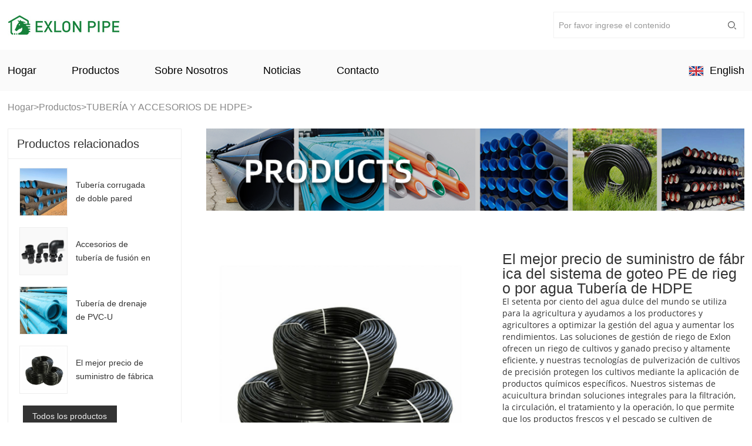

--- FILE ---
content_type: text/html; charset=UTF-8
request_url: https://es.exlonpipe.com/best-price-factory-supply-drip-system-pe-water-irrigation-hdpe-pipe/
body_size: 10092
content:









<!DOCTYPE HTML>
<html lang="en" lang="en-US">

<head>
  <meta charset="utf-8">
  <meta name="viewport" content="width=device-width; initial-scale=1.0; maximum-scale=1.0; user-scalable=0;">
  <meta name="apple-mobile-web-app-capable" content="yes">
  <meta name="apple-mobile-web-app-status-bar-style" content="black">
  <meta content="telephone=no" name="format-detection">
  <link rel="canonical" href="">

  <title>Sistema de goteo de suministro de fábrica al mejor precio Tubo de HDPE de riego por agua de PE para la venta</title>
  <style type="text/css">
    /*前端公共纯色图标*/
    @font-face {
      font-family: "icons";
      src: url("static/font/icons.eot");
      /* IE9 */
      src: url("static/font/icons.eot#iefix") format("embedded-opentype"),
        /* IE6-IE8 */
        url("static/font/icons.woff2") format("woff2"),
        /* chrome、firefox、opera、Safari, Android, iOS */
        url("static/font/icons.woff") format("woff"),
        /* chrome、firefox */
        url("static/font/icons.ttf") format("truetype"),
        /* chrome、firefox、opera、Safari, Android, iOS 4.2+ */
        url("https://t223.web.ueeshop.com/static/static/font/icons.svg#uxfonteditor") format("svg");
      /* iOS 4.1- */
    }
  </style>
  <link href='https://es.exlonpipe.com/wp-content/themes/xiaolionghuanbao-AB070-en/static/css/global-5.0003.css' rel='stylesheet' type='text/css'>
  <link href='https://es.exlonpipe.com/wp-content/themes/xiaolionghuanbao-AB070-en/static/css/themes-5.0003.css' rel='stylesheet' type='text/css'>
  <link href='https://es.exlonpipe.com/wp-content/themes/xiaolionghuanbao-AB070-en/static/css/user-5.0003.css' rel='stylesheet' type='text/css'>
  <link href='https://es.exlonpipe.com/wp-content/themes/xiaolionghuanbao-AB070-en/static/css/style-5.0003.css' rel='stylesheet' type='text/css'>
  <script type='text/javascript' src='https://es.exlonpipe.com/wp-content/themes/xiaolionghuanbao-AB070-en/static/js/jquery-1.7.2.min-5.0003.js'></script>
  <script type='text/javascript' src='https://es.exlonpipe.com/wp-content/themes/xiaolionghuanbao-AB070-en/static/js/en-5.0003.js'></script>
  <script type='text/javascript' src='https://es.exlonpipe.com/wp-content/themes/xiaolionghuanbao-AB070-en/static/js/global-5.0003.js'></script>
  <script type='text/javascript' src='https://es.exlonpipe.com/wp-content/themes/xiaolionghuanbao-AB070-en/static/js/themes-5.0003.js'></script>
  <script type='text/javascript' src='https://es.exlonpipe.com/wp-content/themes/xiaolionghuanbao-AB070-en/static/js/user-5.0003.js'></script>
  <script type='text/javascript' src='https://es.exlonpipe.com/wp-content/themes/xiaolionghuanbao-AB070-en/static/js/main-5.0003.js'></script>
  <link href='https://es.exlonpipe.com/wp-content/themes/xiaolionghuanbao-AB070-en/static/css/responsive-5.0003.css' rel='stylesheet' type='text/css'>
  <link rel="shortcut icon" href="https://es.exlonpipe.com/wp-content/themes/xiaolionghuanbao-AB070-en/images/favicon.ico" type="image/x-icon">
  <link href='https://es.exlonpipe.com/wp-content/themes/xiaolionghuanbao-AB070-en/static/css/font.css' rel='stylesheet' type='text/css'>
  <link href='https://es.exlonpipe.com/wp-content/themes/xiaolionghuanbao-AB070-en/static/css/font1.css' rel='stylesheet' type='text/css'>
  <link href='https://es.exlonpipe.com/wp-content/themes/xiaolionghuanbao-AB070-en/static/css/font2.css' rel='stylesheet' type='text/css'>
  <link href='https://es.exlonpipe.com/wp-content/themes/xiaolionghuanbao-AB070-en/static/css/font3.css' rel='stylesheet' type='text/css'>
  <link href='https://es.exlonpipe.com/wp-content/themes/xiaolionghuanbao-AB070-en/static/css/font4.css' rel='stylesheet' type='text/css'>
  <!--<script type='text/javascript' src='https://t223.web.ueeshop.com/static/themes/t223/js/index.js?v=5.0003'></script>-->
  <link href='https://es.exlonpipe.com/wp-content/themes/xiaolionghuanbao-AB070-en/static/css/index-5.0003.css' rel='stylesheet' type='text/css'>
  <script type='text/javascript' src='https://es.exlonpipe.com/wp-content/themes/xiaolionghuanbao-AB070-en/static/js/Zslide.min-5.0003.js'></script>
 <script type='text/javascript' src='https://platform-api.sharethis.com/js/sharethis.js#property=61640a602c621500122ddd57&product=sop' async='async'></script>
 <script language="javascript" src="https://awt.zoosnet.net/JS/LsJS.aspx?siteid=AWT42338373&float=1&lng=en"></script>
</head>
        

<body class="lang_en index">
  <script src="https://es.exlonpipe.com/wp-content/themes/xiaolionghuanbao-AB070-en/static/js/fixed.toper.js"></script>
  <script type="text/javascript">
    $(window).resize(function() {
      $(window).webDisplay(0);
    });
    $(window).webDisplay(0);
  </script>
  <div class="global_shopping_cart_bg"></div>
  <div class="global_shopping_cart_box"></div>
  <div class="ueeshop_responsive_header">
    <div class="header">
      <h1 class="logo fl pic_box">
        <a href="https://es.exlonpipe.com/">
          <img src="https://es.exlonpipe.com/wp-content/themes/xiaolionghuanbao-AB070-en/images/logo.jpg" alt="Sistema de goteo de suministro de fábrica al mejor precio Tubo de HDPE de riego por agua de PE para la venta">
          <em></em>
        </a>
      </h1>
      <div class="func">
        <div class="btn search_btn"></div>
        <div class="btn menu_btn"></div>
      </div>
    </div>
    <div class="resp_search_box trans">
      <div class="close_btn"><span></span></div>
      <div class="clear"></div>
      <form class="search_form" id="searchform" action="/google-custom-search" method="get">
        <input type="hidden" name="cx" value="b289b19091204453c">
        <!--谷歌搜索产生的cx-->
        <input type="hidden" name="cof" value="FORID:11">
        <input type="hidden" name="ie" value="UTF-8">
        <input type="hidden" name="sitesearch" value="www.exlonpipe.com">
        <!--域名换成客户的域名-->
        <input type="text" class="header_input text fl" name="q" id="txtSearch" placeholder="Por favor ingrese el contenido">
        <input type="submit" name="submit" class="header_btn" border="0" value="" disabled="">
      </form>
    </div>
    <div class="language trans">
      <div class="close_btn"><span></span></div>
      <div class="content">
      </div>
    </div>
    <div class="nav trans">
      <div class="list-1">
        <a href="https://es.exlonpipe.com/" class="title">Hogar</a>
      </div>
      <div class="list-1">
        <a href="https://es.exlonpipe.com/products" class="title">Productos<i class="trans"></i></a>
        <div class="sub-1">
          <a href="https://es.exlonpipe.com/products/hdpe-pipe-and-fittings/" title="TUBERÍA Y ACCESORIOS DE HDPE">TUBERÍA Y ACCESORIOS DE HDPE</a>
          <a href="https://es.exlonpipe.com/products/hdpe-pipe-and-fittings/hdpe-pipe/" title="TUBO DE HDPE">—TUBO DE HDPE</a>
          <a href="https://es.exlonpipe.com/products/hdpe-pipe-and-fittings/hdpe-fittings/" title="ACCESORIOS DE HDPE">—ACCESORIOS DE HDPE</a>
          <a href="https://es.exlonpipe.com/products/pvc-pipe-and-fittings/" title="TUBERÍA Y ACCESORIOS DE PVC">TUBERÍA Y ACCESORIOS DE PVC</a>
          <a href="https://es.exlonpipe.com/products/pvc-pipe-and-fittings/pvc-pipe/" title="TUBO DE PVC">—TUBO DE PVC</a>
          <a href="https://es.exlonpipe.com/products/pvc-pipe-and-fittings/pvc-fittings/" title="ACCESORIOS PVC">—ACCESORIOS PVC</a>
          <a href="https://es.exlonpipe.com/products/ppr-pipe-and-fittings/" title="TUBERÍA Y ACCESORIOS PPR">TUBERÍA Y ACCESORIOS PPR</a>
          <a href="https://es.exlonpipe.com/products/ppr-pipe-and-fittings/ppr-pipe/" title="TUBO PPR">—TUBO PPR</a>
          <a href="https://es.exlonpipe.com/products/ppr-pipe-and-fittings/ppr-fittings/" title="ACCESORIOS PPR">—ACCESORIOS PPR</a>
          <a href="https://es.exlonpipe.com/products/flange-and-valve/" title="BRIDA Y VALVULA">BRIDA Y VALVULA</a>
          <a href="https://es.exlonpipe.com/products/flange-and-valve/flange/" title="BRIDA">—BRIDA</a>
          <a href="https://es.exlonpipe.com/products/flange-and-valve/gate-valve/" title="VÁLVULA DE COMPUERTA">—VÁLVULA DE COMPUERTA</a>
        </div>
      </div>
      <div class="list-1">
        <a href="https://es.exlonpipe.com/about-us" class="title">Sobre nosotros</a>
      </div>
      <div class="list-1">
        <a href="https://es.exlonpipe.com/news" class="title">Noticias</a>
      </div>
      <div class="list-1">
        <a href="https://es.exlonpipe.com/contact-us" class="title">Contacto</a>
      </div>
      <div class="list-1 language_name">
        <a href="https://www.exlonpipe.com/">
          <img src="https://es.exlonpipe.com/wp-content/themes/xiaolionghuanbao-AB070-en/images/images/English.png">English
        </a>
        <a href="https://es.exlonpipe.com/">
          <img src="https://es.exlonpipe.com/wp-content/themes/xiaolionghuanbao-AB070-en/images/images/es.png">España
        </a>
        <a href="https://ru.exlonpipe.com/">
          <img src="https://es.exlonpipe.com/wp-content/themes/xiaolionghuanbao-AB070-en/images/images/ru.png">русский
        </a>
      </div>
    </div>
    <div class="son_nav trans"></div>
    <div class="nav_bg"></div>
  </div>
  <div class="ueeshop_responsive_header header_blank"></div>
  <script language="javascript">
    $('.ueeshop_responsive_header .menu_btn').on('click', function() {
      if ($(this).hasClass('on')) {
        $(this).removeClass('on');
        $('.ueeshop_responsive_header').find('.nav, .nav_bg, .son_nav').removeClass('on');
        $('body').attr('style', '');
      } else {
        $(this).addClass('on');
        $('.ueeshop_responsive_header').find('.nav, .nav_bg').addClass('on');
        $('body').css({
          'overflow': 'hidden'
        });
      }
    });
    $('.ueeshop_responsive_header .language_btn').on('click', function() {
      if ($(this).hasClass('on')) {
        $(this).removeClass('on');
        $('.ueeshop_responsive_header .language').removeClass('on');
        $('body').attr('style', '');
      } else {
        $(this).addClass('on');
        $('.ueeshop_responsive_header .language').addClass('on');
        $('.ueeshop_responsive_header').find('.menu_btn, .nav_bg, .nav, .son_nav').removeClass('on');
        $('body').css({
          'overflow': 'hidden'
        });
      }
    });
    $('.ueeshop_responsive_header .search_btn').on('click', function() {
      if ($(this).hasClass('on')) {
        $(this).removeClass('on');
        $('.ueeshop_responsive_header .resp_search_box').removeClass('on');
      } else {
        $(this).addClass('on');
        $('.ueeshop_responsive_header .resp_search_box').addClass('on');
        $('.ueeshop_responsive_header').find('.menu_btn, .nav_bg, .nav, .son_nav').removeClass('on');
      }
    });
    $('.ueeshop_responsive_header .nav_bg').on('click', function() {
      $(this).removeClass('on');
      $('.ueeshop_responsive_header').find('.nav, .son_nav, .menu_btn').removeClass('on');
      $('body').attr('style', '');
    });
    $('.ueeshop_responsive_header .resp_search_box .close_btn span').on('click', function() {
      $(this).parents('.resp_search_box').removeClass('on');
      $('.ueeshop_responsive_header .search_btn').removeClass('on');
    });
    $('.ueeshop_responsive_header .language .close_btn span').on('click', function() {
      $(this).parents('.language').removeClass('on');
      $('.ueeshop_responsive_header .language_btn').removeClass('on');
    })
    $('.ueeshop_responsive_header .nav .list .title').on('click', function(e) {
      $('.ueeshop_responsive_header .hasub .sub').removeClass('on');
      $('.ueeshop_responsive_header .son_nav').html($(this).parents('.list').find('.sub').html()).addClass('on');
    });
    $('.ueeshop_responsive_header .son_nav').on('click', '.cate_close', function(e) {
      $('.ueeshop_responsive_header .son_nav').removeClass('on');
    })
    $('.ueeshop_responsive_header .son_nav').on('click', '.son_nav_title', function() {
      $(this).parent('.item').find('.third_nav').toggle('on');
      $(this).toggleClass('on');
    });
  </script>
  <div class="responsive_pc_header">
    <div class="topBlock"></div>
    <div class="headerWrapper">
      <div>
        <div class="headerTop cont">
          <div class="logo">

            <a href="https://es.exlonpipe.com/">
                <h1>
              <img src="https://es.exlonpipe.com/wp-content/themes/xiaolionghuanbao-AB070-en/images/logo.jpg" alt="Sistema de goteo de suministro de fábrica al mejor precio Tubo de HDPE de riego por agua de PE para la venta">
              </h1>
            </a>
          </div>
          <form class="search_bar trans header_search" id="searchform" action="/google-custom-search" method="get">
            <input type="hidden" name="cx" value="b289b19091204453c">
            <!--谷歌搜索产生的cx-->
            <input type="hidden" name="cof" value="FORID:11">
            <input type="hidden" name="ie" value="UTF-8">
            <input type="hidden" name="sitesearch" value="www.exlonpipe.com">
            <!--域名换成客户的域名-->
            <input type="text" class="search_input text fl" name="q" id="txtSearch" placeholder="Por favor ingrese el contenido">
            <input type="submit" class="header_btn search_submit" value="" disabled="">
          </form>
        </div>
        <div class="header_in">
          <div class="headerNav">
            <div class="cont">
              <div class="navName">
                <a href="https://es.exlonpipe.com/" title="Home" class="trans">Hogar</a>
              </div>
              <div class="navName">
                <a href="https://es.exlonpipe.com/products" title="Products" class="trans">Productos</a>
                <div class="sub_row">

                        <a class="text-over" href="https://es.exlonpipe.com/products/hdpe-pipe-and-fittings/" title="TUBERÍA Y ACCESORIOS DE HDPE">TUBERÍA Y ACCESORIOS DE HDPE</a>
                        <a class="text-over"  href="https://es.exlonpipe.com/products/hdpe-pipe-and-fittings/hdpe-pipe/" title="TUBO DE HDPE">—TUBO DE HDPE</a>
                        <a class="text-over"  href="https://es.exlonpipe.com/products/hdpe-pipe-and-fittings/hdpe-fittings/" title="ACCESORIOS DE HDPE">—ACCESORIOS DE HDPE</a>
                        <a class="text-over"  href="https://es.exlonpipe.com/products/pvc-pipe-and-fittings/" title="TUBERÍA Y ACCESORIOS DE PVC">TUBERÍA Y ACCESORIOS DE PVC</a>
                        <a class="text-over"  href="https://es.exlonpipe.com/products/pvc-pipe-and-fittings/pvc-pipe/" title="TUBO DE PVC">—TUBO DE PVC</a>
                        <a class="text-over"  href="https://es.exlonpipe.com/products/pvc-pipe-and-fittings/pvc-fittings/" title="ACCESORIOS PVC">—ACCESORIOS PVC</a>
                        <a class="text-over"  href="https://es.exlonpipe.com/products/ppr-pipe-and-fittings/" title="TUBERÍA Y ACCESORIOS PPR">TUBERÍA Y ACCESORIOS PPR</a>
                        <a class="text-over"  href="https://es.exlonpipe.com/products/ppr-pipe-and-fittings/ppr-pipe/" title="TUBO PPR">—TUBO PPR</a>
                        <a class="text-over"  href="https://es.exlonpipe.com/products/ppr-pipe-and-fittings/ppr-fittings/" title="ACCESORIOS PPR">—ACCESORIOS PPR</a>
                        <a class="text-over"  href="https://es.exlonpipe.com/products/flange-and-valve/" title="BRIDA Y VALVULA">BRIDA Y VALVULA</a>
                        <a class="text-over"  href="https://es.exlonpipe.com/products/flange-and-valve/flange/" title="BRIDA">—BRIDA</a>
                        <a class="text-over" href="https://es.exlonpipe.com/products/flange-and-valve/gate-valve/" title="VÁLVULA DE COMPUERTA">—VÁLVULA DE COMPUERTA</a>
                </div>
              </div>
              <div class="navName">
                <a href="https://es.exlonpipe.com/about-us" title="About Us" class="trans">Sobre nosotros</a>
              </div>
              <div class="navName">
                <a href="https://es.exlonpipe.com/news" title="News" class="trans">Noticias</a>
              </div>

              <div class="navName">
                <a href="https://es.exlonpipe.com/contact-us" title="Contact Us" class="trans">Contacto</a>
              </div>
              <div class="navName language_btn">
                <a href="javascript:;">
                  <div class="icon" style="display: inline-block;">
                    <img src="https://es.exlonpipe.com/wp-content/themes/xiaolionghuanbao-AB070-en/images/images/English.png">
                  </div>
                  <span>English</span>
                </a>
                <div class="language_list">
                  <div class="item">
                      <a href="https://www.exlonpipe.com/">
                          <img src="https://es.exlonpipe.com/wp-content/themes/xiaolionghuanbao-AB070-en/images/images/English.png">English
                        </a>
                  </div>
                  <div class="item">
                     <a href="https://es.exlonpipe.com/">
                      <img src="https://es.exlonpipe.com/wp-content/themes/xiaolionghuanbao-AB070-en/images/images/es.png">España
                    </a>
                  </div>
                  <div class="item">
                   <a href="https://ru.exlonpipe.com/">
                      <img src="https://es.exlonpipe.com/wp-content/themes/xiaolionghuanbao-AB070-en/images/images/ru.png">русский
                    </a>
                  </div>
                </div>
              </div>
            </div>
          </div>
        </div>
      </div>
    </div>
  </div>
  <script>
    $(".header_input").on("input propertychange", function(event) {
      if ($(this).val().trim()) {
        $(this).parent().find('.header_btn').attr('disabled', false)
      } else {
        $(this).parent().find('.header_btn').attr('disabled', true)
      }
    });
    $(".language_btn>a").click(function() {
      $(".language_list").slideToggle(100).css("display", "flex");
    });
    $(".search_btn").click(function() {
      $(".header-input").slideToggle(200);
    });
  </script><div class="cont goods">
  <div class="ueeshop_responsive_position clean s1">
    <div class="title"></div>
    <div class="position"><div class="bPosition text_capitalize"><a class="product-chaolianjie-2" href="https://es.exlonpipe.com">Hogar</a> <span>&gt</span> <a href="https://es.exlonpipe.com/products/">Productos</a> <span>&gt</span> <a href="https://es.exlonpipe.com/products/hdpe-pipe-and-fittings/">TUBERÍA Y ACCESORIOS DE HDPE</a> <span>&gt</span>  El mejor precio de suministro de fábrica del sistema de goteo PE de riego por agua Tubería de HDPE </span></div></div>
  </div>

  <div class="wrapper-right">
    <div class="banner img_Path">
      <div class='bxSlide-outter' style='overflow:hidden;margin-left:auto;margin-right:auto; max-width:100%; max-height:140px'><img src='https://es.exlonpipe.com/wp-content/themes/xiaolionghuanbao-AB070-en/images/products.jpg' width='100%' alt=''></div>
    </div>
    <div class="ueeshop_responsive_products_detail ">
      <div class="gallery">
        <div class="wrap">
          <div id="MagnifierWrap" style="position: relative">
            <div class="MagnifierMain" style="position: relative">
              <img src="https://es.exlonpipe.com/wp-content/uploads/2021/10/best-price-factory-supply-drip-system-pe-water-irrigation-hdpe-pipe-1.jpg" class="MagTargetImg">
            </div>
            <div class="thumbs">
              <img src="https://es.exlonpipe.com/wp-content/uploads/2021/10/best-price-factory-supply-drip-system-pe-water-irrigation-hdpe-pipe-1.jpg" class="on">
              <img src="https://es.exlonpipe.com/wp-content/uploads/2021/10/best-price-factory-supply-drip-system-pe-water-irrigation-hdpe-pipe-2.jpg">
              <img src="https://es.exlonpipe.com/wp-content/uploads/2021/10/best-price-factory-supply-drip-system-pe-water-irrigation-hdpe-pipe-3.jpg">
              <img src="https://es.exlonpipe.com/wp-content/uploads/2021/10/best-price-factory-supply-drip-system-pe-water-irrigation-hdpe-pipe-4.jpg">
              <img src="https://es.exlonpipe.com/wp-content/uploads/2021/10/best-price-factory-supply-drip-system-pe-water-irrigation-hdpe-pipe-5.jpg">
              <img src="https://es.exlonpipe.com/wp-content/uploads/2021/10/best-price-factory-supply-drip-system-pe-water-irrigation-hdpe-pipe-6.jpg">
            </div>
          </div>
          <!-- product_info -->
          <div class="merchandise_details">
            <h3 style="font-size: 25px;">El mejor precio de suministro de fábrica del sistema de goteo PE de riego por agua Tubería de HDPE</h3>
            <div class="merchandise_details2">
              <p>El setenta por ciento del agua dulce del mundo se utiliza para la agricultura y ayudamos a los productores y agricultores a optimizar la gestión del agua y aumentar los rendimientos. Las soluciones de gestión de riego de Exlon ofrecen un riego de cultivos y ganado preciso y altamente eficiente, y nuestras tecnologías de pulverización de cultivos de precisión protegen los cultivos mediante la aplicación de productos químicos específicos. Nuestros sistemas de acuicultura brindan soluciones integrales para la filtración, la circulación, el tratamiento y la operación, lo que permite que los productos frescos y el pescado se cultiven de manera sostenible en centros urbanos interiores y en alta mar.</p>
              <!-- ShareThis BEGIN -->
              <div class="sharethis-inline-share-buttons" style="padding-top:10px;"></div><!-- ShareThis END -->
              <a class="btn btn-primary btn-lg  pp_ppp1" href="#F1">
              Consulta
              </a>
            </div>
          </div>
          <div class="clear"></div>
        </div>
        <div class="description">
          <div class="title">
            <span>Detalle</span>
          </div>
          <div class="prodetail">
                                          <h3>Características del producto</h3>
<p>1- Material resistente, resistente y ligero;<br />
Se puede enrollar y evitar una gran cantidad de juntas y accesorios. Bien resistencia al impacto, fuerte resistencia a terremotos y buena resistencia al agrietamiento rápido<br />
2- No es fácil de escalar y tiene buena resistencia a la abrasión.<br />
La pared interior de la tubería es lisa y el coeficiente de fricción es bajo, lo que puede aumentar la tasa de flujo del medio, aumentar la tasa de flujo y ahorrar consumo de energía.<br />
3- Materias primas de alta calidad para una larga vida útil<br />
Nuestra tubería de PE está hecha de materias primas de LDPE con buena tenacidad, con una larga vida útil en condiciones de presión marcada.<br />
4- Fácil de usar y conectar<br />
Unión conveniente, flexible y resistente, hermosa y práctica, fácil de desmontar y reciclar.<br />
Una variedad de especificaciones adecuadas para varios entornos operativos.<br />
5- Fácil operación e instalación<br />
Se puede usar directamente para agua del grifo, peso ligero, fácil de transportar e instalar, alta eficiencia de construcción</p>
<p><img loading="lazy" class="aligncenter size-full wp-image-214" src="https://es.exlonpipe.com/wp-content/uploads/2021/10/best-price-factory-supply-drip-system-pe-water-irrigation-hdpe-pipe-9.jpg" alt="best price factory supply drip system pe water irrigation hdpe pipe 9" width="750" height="750" srcset="https://es.exlonpipe.com/wp-content/uploads/2021/10/best-price-factory-supply-drip-system-pe-water-irrigation-hdpe-pipe-9.jpg 750w, https://es.exlonpipe.com/wp-content/uploads/2021/10/best-price-factory-supply-drip-system-pe-water-irrigation-hdpe-pipe-9-300x300.jpg 300w, https://es.exlonpipe.com/wp-content/uploads/2021/10/best-price-factory-supply-drip-system-pe-water-irrigation-hdpe-pipe-9-150x150.jpg 150w" sizes="(max-width: 750px) 100vw, 750px" /> <img loading="lazy" class="aligncenter size-full wp-image-215" src="https://es.exlonpipe.com/wp-content/uploads/2021/10/best-price-factory-supply-drip-system-pe-water-irrigation-hdpe-pipe-10.jpg" alt="best price factory supply drip system pe water irrigation hdpe pipe 10" width="750" height="750" srcset="https://es.exlonpipe.com/wp-content/uploads/2021/10/best-price-factory-supply-drip-system-pe-water-irrigation-hdpe-pipe-10.jpg 750w, https://es.exlonpipe.com/wp-content/uploads/2021/10/best-price-factory-supply-drip-system-pe-water-irrigation-hdpe-pipe-10-300x300.jpg 300w, https://es.exlonpipe.com/wp-content/uploads/2021/10/best-price-factory-supply-drip-system-pe-water-irrigation-hdpe-pipe-10-150x150.jpg 150w" sizes="(max-width: 750px) 100vw, 750px" /></p>
<h3>Parametros del producto</h3>
<p>Parámetros-Atención a la calidad y a todos los procesos<br />
Nombre del producto: tubo de PE<br />
Color: negro + llamativas rayas azul agua<br />
Materia prima: polietileno de alta densidad<br />
Rango de resistencia a la temperatura: -30℃~50℃<br />
Uso: Tuberías de agua potable, tuberías de drenaje, tuberías de riego, ingeniería municipal y paisajismo, ingeniería de paisajes acuáticos, etc.</p>
<table>
<tbody>
<tr>
<td rowspan="2" width="81">（dn）</td>
<td colspan="2" width="142">PN0.25Mpa</td>
<td colspan="2" width="162">PN0.4Mpa</td>
<td colspan="2" width="162">PN0.6Mpa</td>
</tr>
<tr>
<td>OD/mm</td>
<td>KG/M</td>
<td>OD/mm</td>
<td>KG/M</td>
<td>OD/mm</td>
<td>KG/M</td>
</tr>
<tr>
<td>12</td>
<td>0.6</td>
<td>0.029</td>
<td>0.9</td>
<td>0.035</td>
<td>/</td>
<td></td>
</tr>
<tr>
<td rowspan="2">16</td>
<td>0.8</td>
<td>0.038</td>
<td>1.2</td>
<td>0.062</td>
<td>/</td>
<td></td>
</tr>
<tr>
<td>1</td>
<td>0.047</td>
<td>1.2</td>
<td>0.062</td>
<td>/</td>
<td></td>
</tr>
<tr>
<td rowspan="2">20</td>
<td>1</td>
<td>0.059</td>
<td>1.5</td>
<td>0.097</td>
<td>2</td>
<td>0.119</td>
</tr>
<tr>
<td>1.2</td>
<td>0.070</td>
<td>1.5</td>
<td>0.097</td>
<td>2</td>
<td>0.119</td>
</tr>
<tr>
<td>25</td>
<td>1.5</td>
<td>0.110</td>
<td>1.9</td>
<td>0.153</td>
<td>2.3</td>
<td>0.172</td>
</tr>
<tr>
<td>32</td>
<td>1.6</td>
<td>0.152</td>
<td>2</td>
<td>0.210</td>
<td>2.9</td>
<td>0.278</td>
</tr>
<tr>
<td>40</td>
<td>1.9</td>
<td>0.226</td>
<td>2.4</td>
<td>0.316</td>
<td>3.7</td>
<td>0.425</td>
</tr>
<tr>
<td>50</td>
<td>2.4</td>
<td>0.357</td>
<td>3</td>
<td>0.493</td>
<td>4.6</td>
<td>0.652</td>
</tr>
<tr>
<td>63</td>
<td>3</td>
<td>0.562</td>
<td>3.8</td>
<td>0.787</td>
<td>5.8</td>
<td>1.035</td>
</tr>
<tr>
<td>75</td>
<td>3.5</td>
<td>0.781</td>
<td>4.5</td>
<td>1.109</td>
<td>6.9</td>
<td>1.467</td>
</tr>
<tr>
<td>90</td>
<td>4</td>
<td>1.074</td>
<td>5.1</td>
<td>1.514</td>
<td>8.2</td>
<td>2.093</td>
</tr>
<tr>
<td>110</td>
<td>4.5</td>
<td>1.482</td>
<td>6.3</td>
<td>2.285</td>
<td>10</td>
<td>3.121</td>
</tr>
</tbody>
</table>
<h3>
<img loading="lazy" class="aligncenter size-full wp-image-216" src="https://es.exlonpipe.com/wp-content/uploads/2021/10/best-price-factory-supply-drip-system-pe-water-irrigation-hdpe-pipe-11.jpg" alt="best price factory supply drip system pe water irrigation hdpe pipe 11" width="750" height="1017" srcset="https://es.exlonpipe.com/wp-content/uploads/2021/10/best-price-factory-supply-drip-system-pe-water-irrigation-hdpe-pipe-11.jpg 750w, https://es.exlonpipe.com/wp-content/uploads/2021/10/best-price-factory-supply-drip-system-pe-water-irrigation-hdpe-pipe-11-221x300.jpg 221w" sizes="(max-width: 750px) 100vw, 750px" /> <img loading="lazy" class="aligncenter size-full wp-image-217" src="https://es.exlonpipe.com/wp-content/uploads/2021/10/best-price-factory-supply-drip-system-pe-water-irrigation-hdpe-pipe-12.jpg" alt="best price factory supply drip system pe water irrigation hdpe pipe 12" width="750" height="858" srcset="https://es.exlonpipe.com/wp-content/uploads/2021/10/best-price-factory-supply-drip-system-pe-water-irrigation-hdpe-pipe-12.jpg 750w, https://es.exlonpipe.com/wp-content/uploads/2021/10/best-price-factory-supply-drip-system-pe-water-irrigation-hdpe-pipe-12-262x300.jpg 262w" sizes="(max-width: 750px) 100vw, 750px" /> <img loading="lazy" class="aligncenter size-full wp-image-218" src="https://es.exlonpipe.com/wp-content/uploads/2021/10/best-price-factory-supply-drip-system-pe-water-irrigation-hdpe-pipe-13.jpg" alt="best price factory supply drip system pe water irrigation hdpe pipe 13" width="750" height="856" srcset="https://es.exlonpipe.com/wp-content/uploads/2021/10/best-price-factory-supply-drip-system-pe-water-irrigation-hdpe-pipe-13.jpg 750w, https://es.exlonpipe.com/wp-content/uploads/2021/10/best-price-factory-supply-drip-system-pe-water-irrigation-hdpe-pipe-13-263x300.jpg 263w" sizes="(max-width: 750px) 100vw, 750px" /> <img loading="lazy" class="aligncenter size-full wp-image-219" src="https://es.exlonpipe.com/wp-content/uploads/2021/10/best-price-factory-supply-drip-system-pe-water-irrigation-hdpe-pipe-14.jpg" alt="best price factory supply drip system pe water irrigation hdpe pipe 14" width="750" height="858" srcset="https://es.exlonpipe.com/wp-content/uploads/2021/10/best-price-factory-supply-drip-system-pe-water-irrigation-hdpe-pipe-14.jpg 750w, https://es.exlonpipe.com/wp-content/uploads/2021/10/best-price-factory-supply-drip-system-pe-water-irrigation-hdpe-pipe-14-262x300.jpg 262w" sizes="(max-width: 750px) 100vw, 750px" /> <img loading="lazy" class="aligncenter size-full wp-image-220" src="https://es.exlonpipe.com/wp-content/uploads/2021/10/best-price-factory-supply-drip-system-pe-water-irrigation-hdpe-pipe-15.jpg" alt="best price factory supply drip system pe water irrigation hdpe pipe 15" width="750" height="860" srcset="https://es.exlonpipe.com/wp-content/uploads/2021/10/best-price-factory-supply-drip-system-pe-water-irrigation-hdpe-pipe-15.jpg 750w, https://es.exlonpipe.com/wp-content/uploads/2021/10/best-price-factory-supply-drip-system-pe-water-irrigation-hdpe-pipe-15-262x300.jpg 262w" sizes="(max-width: 750px) 100vw, 750px" /><br />
</h3>
<h3>Aplicación y servicio postventa</h3>
<p>¿Dónde podemos usarlo?<br />
El diseño distintivo le ahorra tiempo y esfuerzo y facilita su trabajo.<br />
Riego de tierras de cultivo, paisajismo, transporte de líquidos, invernaderos de frutas y verduras<br />
Centrarse en el fabricante de calidad y resistencia<br />
Planta limpia y espaciosa, entrega a tiempo, oficina estandarizada, recepción y entrega rápidas y rápidas, flete razonable</p>
<p><img loading="lazy" class="aligncenter size-full wp-image-221" src="https://es.exlonpipe.com/wp-content/uploads/2021/10/best-price-factory-supply-drip-system-pe-water-irrigation-hdpe-pipe-16.jpg" alt="best price factory supply drip system pe water irrigation hdpe pipe 16" width="750" height="1355" srcset="https://es.exlonpipe.com/wp-content/uploads/2021/10/best-price-factory-supply-drip-system-pe-water-irrigation-hdpe-pipe-16.jpg 750w, https://es.exlonpipe.com/wp-content/uploads/2021/10/best-price-factory-supply-drip-system-pe-water-irrigation-hdpe-pipe-16-166x300.jpg 166w, https://es.exlonpipe.com/wp-content/uploads/2021/10/best-price-factory-supply-drip-system-pe-water-irrigation-hdpe-pipe-16-567x1024.jpg 567w" sizes="(max-width: 750px) 100vw, 750px" /></p>
                                    </div>
          <div class="clear"></div>
        </div>
        <div class="form_style_box no_label single-pro" style="background-color: white;">
          <div class="inner">
            <h3 id="F1" style="font-size: 25px;padding:10px 0">Consulta</h3>
            <p style="margin:0 0 10px 0;font-size:16px">No dude en dejar sus necesidades aquí, se le proporcionará un presupuesto competitivo de acuerdo con sus requisitos.</p>
            <form action="" id="feedbackForm" class="form_style" method="post" name="msgForm">
              <input type="hidden" name="pWin" id="pWin" value="" class="pwurl">
              <input type="hidden" name="Act" value="Inquiry">
              <input type="hidden" name="iLang" value="es">
              <input type="hidden" name="ip" id="ip" value="18.222.119.103">
                <input type="hidden" name="vLocation" id="vLocation" value="">
                <input type="hidden" name="time" id="time" value="2026-01-18 12:31:19">
              <input type="hidden" name="toAddress" value="1">
              <input type="hidden" name="m_domain_id" value="0">
              <input type="hidden" name="group_id" value="1">
              <input type="hidden" name="gompanyemail" value="qinzhongqi@cnabke.com">
              <div class="list_box">
                <div class="item_row">
                  <div class="item_full">
                    <label class="label_style">nombre <span>*</span></label>
                    <input id="FeedbackName" required="" oninvalid="setCustomValidity(lang_state[0])" oninput="setCustomValidity('')" type="text" name="msName" class="input_style" maxlength="40" placeholder="Ingrese su nombre aquí">
                  </div>
                </div>
                <div class="item_row">
                  <div class="item_full">
                    <label class="label_style">Correo electrónico <span>*</span></label>
                    <input required="required" id="FeedbackEmail" pattern="^(.[a-zA-Z0-9_-]+)+@[a-zA-Z0-9_-]+(.[a-zA-Z0-9_-]+)+$" type="text" name="msEmail" class="input_style" maxlength="40" placeholder="Ingrese su correo electrónico aquí">
                  </div>
                </div>
                <div class="item_row">
                  <div class="item_full" id="contentt">
                    <label>Por favor elija: </label>
                    <input type="radio" checked="" name="weixin" id="weixin_1" value="Whatsapp"><label>Whatsapp</label>
                    <input type="radio" name="weixin" id="weixin_2" value="Wechat"><label>Wechat</label>
                    <input type="radio" name="weixin" id="weixin_3" value="Skype"><label>Skype</label>
                    <input type="radio" name="weixin" id="weixin_4" value="Viber"><label>Viber</label>
                  </div>
                </div>
                <div class="item_row">
                  <div class="item_full">
                    <input type="text" id="inputone" name="inputone" placeholder="Whatsapp" class="input_style">
                  </div>
                </div>
                <div class="item_row">
                  <div class="item_full">
                    <input placeholder="Por favor ingrese su numero de telefono" id="SubmitPhone" name="userTel" class="input_style" maxlength="40">
                  </div>
                </div>
                <div class="item_row">
                  <div class="item_full">
                    <input placeholder="Por favor ingrese la direccion" id="SubmitCountry:Name" name="uCountry" class="input_style" maxlength="140">
                  </div>
                </div>

                <div class="item_row">
                  <div class="item_full">
                    <label class="label_style">Mensaje<span>*</span></label>
                    <textarea name="msMessage" required="" oninvalid="setCustomValidity(lang_state[0])" oninput="setCustomValidity('')" id="FeedbackMessage" class="textarea_style" cols="50" rows="5" maxlength="2000" placeholder="Describa lo que necesita para que podamos presentarle el producto."></textarea>
                  </div>
                </div>
                <div class="item_row">
                  <div class="item_full">
                    <input type="submit" value="Enviar" class="submit_style" id="FooterBtn">
                  </div>
                </div>
              </div>
            </form>
          </div>
        </div>
      </div>
      <div class="clear"></div>
    </div>

  </div>
   <div class="left_outer">
    <div class="wrapper-left wrap-menu">
      <!--<div class="cate-top">Categories</div>-->
      <!-- <div class="name text-over border-box nobg">-->
      <!--    <a href="" class="category_1" title=""></a>-->
      <!--  </div>-->
      <!--  <div class="name text-over border-box nobg">-->
      <!--    <a href="" class="category_2" title="">—</a>-->
      <!--  </div>-->

      <div class="rel-pro">
        <div class="ti">Productos relacionados</div>
                  <div>
                          <div class="box">
                <a href="https://es.exlonpipe.com/hdpe-double-wall-corrugated-pipe/" class="pic">
                  <img src="https://es.exlonpipe.com/wp-content/uploads/2021/10/hdpe-double-wall-corrugated-pipe-1.jpg">
                </a>
                <a href="https://es.exlonpipe.com/hdpe-double-wall-corrugated-pipe/" class="pro-name">
                  Tubería corrugada de doble pared HDPE                </a>
              </div>
                          <div class="box">
                <a href="https://es.exlonpipe.com/hdpe-hot-melt-pipe-fittings/" class="pic">
                  <img src="https://es.exlonpipe.com/wp-content/uploads/2021/10/hdpe-hot-melt-pipe-fittings-1.jpg">
                </a>
                <a href="https://es.exlonpipe.com/hdpe-hot-melt-pipe-fittings/" class="pro-name">
                  Accesorios de tubería de fusión en caliente de HDPE                </a>
              </div>
                          <div class="box">
                <a href="https://es.exlonpipe.com/pvc-u-drain-pipe/" class="pic">
                  <img src="https://es.exlonpipe.com/wp-content/uploads/2021/10/pvc-u-drain-pipe-1.jpg">
                </a>
                <a href="https://es.exlonpipe.com/pvc-u-drain-pipe/" class="pro-name">
                  Tubería de drenaje de PVC-U                </a>
              </div>
                          <div class="box">
                <a href="https://es.exlonpipe.com/best-price-factory-supply-drip-system-pe-water-irrigation-hdpe-pipe/" class="pic">
                  <img src="https://es.exlonpipe.com/wp-content/uploads/2021/10/best-price-factory-supply-drip-system-pe-water-irrigation-hdpe-pipe-1.jpg">
                </a>
                <a href="https://es.exlonpipe.com/best-price-factory-supply-drip-system-pe-water-irrigation-hdpe-pipe/" class="pro-name">
                  El mejor precio de suministro de fábrica del sistema de goteo PE de riego por agua Tubería de HDPE                </a>
              </div>
                      </div>
                <a href="/products" class="all-btn">Todos los productos</a>
      </div>
    </div>
  </div>
</div>
<div class="clear"></div>
</div>
<div class="clear"></div><!-- .wrap -->




<div class="footerWrapper">
  <div class="cont">
    <div class="row contact_list">
      <div class="col-md-2 col-12">
        <p>Persona de contacto</p>
        <p>Elex</p>
      </div>
      <div class="col-md-2 col-12">
        <p>MP / WA / Wechat</p>
        <p>+86-15738871220</p>
      </div>
      <div class="col-md-2 col-12">
        <p>Fax</p>
        <p>+86-0371-55889968</p>
      </div>
      <div class="col-md-2 col-12">
        <p>Correo electrónico</p>
        <p><a href="/cdn-cgi/l/email-protection" class="__cf_email__" data-cfemail="06636a7e696846677e766f76632865696b">[email&#160;protected]</a></p>
      </div>
      <div class="col-md-4 col-12">
        <p>Dirección</p>
        <p>East Of University Science Park, Zhengzhou,China</p>
      </div>
    </div>
    <!-- footer form -->
    <div class="form_style_box">
      <div class="inner">
          <p style="margin:0 0 10px 0;font-size:16px;text-align: center;">No dude en dejar sus necesidades aquí, se le proporcionará un presupuesto competitivo de acuerdo con sus requisitos.</p>
        <form action="" id="FooterForm" class="form_style" method="post" name="msgForm">
          <input type="hidden" name="pWin" id="pWin" value="" class="pwurl">
          <input type="hidden" name="Act" value="Inquiry">
          <input type="hidden" name="iLang" value="es">
          <input type="hidden" name="ip" id="ip" value="18.222.119.103">
                <input type="hidden" name="vLocation" id="vLocation" value="">
                <input type="hidden" name="time" id="time" value="2026-01-18 12:31:19">
          <input type="hidden" name="toAddress" value="1">
          <input type="hidden" name="m_domain_id" value="0">
          <input type="hidden" name="group_id" value="1">
          <input type="hidden" name="gompanyemail" value="qinzhongqi@cnabke.com">
          <div class="list_box">
            <div class="item_row">
              <div class="item">
                <label class="label_style">nombre <span>*</span></label>
                <input type="text" required oninvalid="setCustomValidity(lang_state[0])" oninput="setCustomValidity('')" name="msName" id="FooterName" placeholder="Tu nombre" class="input_style">
              </div>
              <div class="item">
                <label class="label_style">Correo electrónico <span>*</span></label>
                <input id="FooterEmail" required type="text" pattern="^(.[a-zA-Z0-9_-]+)+@[a-zA-Z0-9_-]+(.[a-zA-Z0-9_-]+)+$" placeholder="Dirección de correo electrónico" name="msEmail" class="input_style">
              </div>
            </div>
            <div class="item_row">
              <div class="item_full" id="contentt">
                <label>Por favor elija: </label>
                <input type="radio" checked="" name="weixin" id="weixin_1" value="Whatsapp"><label for="weixin_1">Whatsapp</label>
                <input type="radio" name="weixin" id="weixin_2" value="Wechat"><label for="weixin_2">Wechat</label>
                <input type="radio" name="weixin" id="weixin_3" value="Skype"><label for="weixin_3">Skype</label>
                <input type="radio" name="weixin" id="weixin_4" value="Viber"><label for="weixin_4">Viber</label>
              </div>
            </div>
            <div class="item_row">
              <div class="item_full">
                <input type="text" id="inputone" name="inputone" placeholder="Whatsapp" class="input_style">
              </div>
            </div>
            <div class="item_row">
              <div class="item">
                <label class="label_style">Teléfono</label>
                <input type="tel" id="phone" placeholder="Teléfono" name="userTel" class="input_style">
              </div>
              <div class="item">
                <label class="label_style">País</label>
                <input id="#userCountry" type="text" placeholder="País" name="uCountry" class="input_style">
              </div>
            </div>
            <div class="item_row">
              <div class="item_full">
                <label class="label_style">Mensaje<span>*</span></label>
                <textarea name="msMessage" required="" oninvalid="setCustomValidity(lang_state[0])" oninput="setCustomValidity('')" rows="5" cols="40" class="textarea_style" id="FooterMessage" placeholder="Mensaje"></textarea>
              </div>
            </div>
            <div class="item_row">
              <div class="item_full">
                <input type="submit" value="Enviar" class="submit_style" id="FooterBtn">
              </div>
            </div>
          </div>
        </form>
      </div>
    </div>
  </div>
  <div class="f_power">
    <div class="cont">
      <div class="powerWrapper">
      Derechos de autor &copy; Henan Exlon Environmental Protection Technology Co., Ltd
      </div>
    </div>
  </div>
</div>
<script data-cfasync="false" src="/cdn-cgi/scripts/5c5dd728/cloudflare-static/email-decode.min.js"></script><script>
    $(".header_input,.search_input").on("input propertychange",function(event){
    if($(this).val().trim()){
                $(this).parent().find('.header_btn').attr('disabled',false)
            }else{
                $(this).parent().find('.header_btn').attr('disabled',true)
            }
  });
</script>
<!-- Global site tag (gtag.js) - Google Analytics -->
<script async src="https://www.googletagmanager.com/gtag/js?id=G-Y4KQFMG4NC"></script>
<script>
  window.dataLayer = window.dataLayer || [];
  function gtag(){dataLayer.push(arguments);}
  gtag('js', new Date());

  gtag('config', 'G-Y4KQFMG4NC');
</script>
<script defer src="https://static.cloudflareinsights.com/beacon.min.js/vcd15cbe7772f49c399c6a5babf22c1241717689176015" integrity="sha512-ZpsOmlRQV6y907TI0dKBHq9Md29nnaEIPlkf84rnaERnq6zvWvPUqr2ft8M1aS28oN72PdrCzSjY4U6VaAw1EQ==" data-cf-beacon='{"version":"2024.11.0","token":"d49296f750ea4df5bb61f518563470d0","r":1,"server_timing":{"name":{"cfCacheStatus":true,"cfEdge":true,"cfExtPri":true,"cfL4":true,"cfOrigin":true,"cfSpeedBrain":true},"location_startswith":null}}' crossorigin="anonymous"></script>
</body>

</html><script type="text/javascript">
  (function() {
    var EventUtil, Get;
    EventUtil = {
      addHandler: function(ele, type, handler) {
        if (ele.addEventListener) {
          ele.addEventListener(type, handler, false)
        } else if (ele.attachEvent) {
          ele.attachEvent("on" + type, handler)
        } else {
          ele["on" + type] = handler;
        }
      },
      removeHandler: function(element, type, handler) {
        if (element.removeEventListener) {
          element.removeEventListener(type, handler, false);
        } else if (element.detachEvent) {
          element.detachEvent("on" + type, handler);
        } else {
          element["on" + type] = null;
        }
      },
      getEvent: function(event) {
        return event ? event : window.event;
      },
      getTarget: function(event) {
        return event.target || event.srcElement;
      },
      preventDefault: function(event) {
        if (event.preventDefault) {
          event.preventDefault();
        } else {
          event.returnValue = false;
        }
      },
      stopPropagation: function(event) {
        if (event.stopPropagation) {
          event.stopPropagation();
        } else {
          event.cancelBubble = true;
        }
      }
    };

    Get = {
      byId: function(id) {
        return typeof id === "string" ? document.getElementById(id) : id
      },
      byClass: function(sClass, oParent) {
        var aClass = [];
        var reClass = new RegExp("(^| )" + sClass + "( |$)");
        var aElem = this.byTagName("*", oParent);
        for (var i = 0; i < aElem.length; i++) reClass.test(aElem[i].className) && aClass.push(aElem[i]);
        return aClass
      },
      byTagName: function(elem, obj) {
        return (obj || document).getElementsByTagName(elem)
      }
    };


    function MagnifierF() {
      this.init.apply(this, arguments);
    }

    MagnifierF.prototype = {
      init: function(id) {
        var _is = this;
        this.magWrap = Get.byId(id);
        this.magMain = this.magWrap.children[0];
        this.mW = this.magMain.offsetWidth;
        this.mH = this.magMain.offsetHeight;
        this.magImg = this.magMain.getElementsByTagName('img')[0];
        this.mImgSrc = this.magImg.getAttribute('src').slice(0, -4);

        _is.setEventFn(id).dragEvent();
      },
      setEleFn: function(id) {
        var _is = this,
          _html1 = "",
          oFrag = document.createDocumentFragment(),
          oFrag2 = document.createDocumentFragment();
        _is.mImgSrc
        _is.magWrap = Get.byId(id);
        _is.magMain = _is.magWrap.children[0];
        _is.mW = _is.magMain.offsetWidth;
        _is.mH = _is.magMain.offsetHeight;
        _is.magImg = _is.magMain.getElementsByTagName('img')[0];
        _is.mImgSrc = _is.magImg.getAttribute('src');
        _is.oMD = document.createElement('div');
        _is.oMD.className = "MagnifierDrag";
        _is.oMD.style.cssText = 'width:' + _is.mW / 4 + 'px;height:' + _is.mH / 4 + 'px;';
        _is.oMD.innerHTML = "&nbsp;";

        _is.oMP = document.createElement('div');
        _is.oMP.className = 'MagnifierPop';
        _is.oMP.style.cssText = 'width:' + _is.mW + 'px;height:' + _is.mH + 'px;right:' + (-_is.mW) + 'px;';

        _is.oMI = document.createElement('div');
        _is.oMI.className = 'MagnifierImg';
        _is.oMI.style.cssText = 'width:' + _is.mW * 2 + 'px;height:' + _is.mH * 2 + 'px;';
        _html1 = '<img style="width:100%;height:100%;" src="' + _is.mImgSrc + '">'
        _is.oMI.innerHTML = _html1;

        _is.oMP.appendChild(_is.oMI)

        oFrag.appendChild(_is.oMD);
        oFrag2.appendChild(_is.oMP);

        _is.magMain.appendChild(oFrag);
        _is.magWrap.appendChild(oFrag2);

      },
      removeFn: function() {
        var _is = this;
        _is.magMain.removeChild(_is.oMD);
        _is.magWrap.removeChild(_is.oMP);
      },
      setMousemoveFn: function(event) {
        var _is = this,

          _WinScrLeft = document.documentElement.scrollLeft || document.body.scrollLeft,
          _WinScrTop = document.documentElement.scrollTop || document.body.scrollTop;

        _x = event.clientX + _WinScrLeft -
          (_is.magWrap.getBoundingClientRect().left + _WinScrLeft) - _is.oMD.offsetWidth / 2;

        _y = event.clientY + _WinScrTop -
          (_is.magMain.getBoundingClientRect().top + _WinScrTop) - _is.oMD.offsetHeight / 2;

        _l = _is.magMain.offsetWidth - _is.oMD.offsetWidth;
        _t = _is.magMain.offsetHeight - _is.oMD.offsetHeight;

        _l2 = -(_is.oMI.offsetWidth - _is.magMain.offsetWidth);
        _t2 = -(_is.oMI.offsetHeight - _is.magMain.offsetHeight);

        if (_x < 0) {
          _x = 0;
        } else if (_x > _l) {
          _x = _l;
        }

        if (_y < 0) {
          _y = 0;
        } else if (_y > _t) {
          _y = _t;
        }


        _is.oMD.style.left = _x + "px";
        _is.oMD.style.top = _y + "px";


        _bigx = _x / _l;
        _bigy = _y / _t;


        _is.oMI.style.left = _bigx * _l2 + "px";
        _is.oMI.style.top = _bigy * _t2 + "px";
      },
      setEventFn: function(id) {
        var _is = this,
          _x = 0,
          _y = 0,
          _l = 0,
          _t = 0,
          _bigx = 0,
          _bigy = 0,
          _l2 = 0,
          _t2 = 0;

        function handleEvent(event) {
          event = EventUtil.getEvent(event);

          switch (event.type) {
            case "mouseenter":
              _is.setEleFn(id);
              break;
            case "mousemove":
              if (_is.oMD) {
                _is.setMousemoveFn(event);
              }
              break;
            case "mouseleave":
              _is.removeFn();
              break;
          }

        }
        return {
          dragEvent: function() {

            EventUtil.addHandler(_is.magMain, "mouseenter", handleEvent);
            EventUtil.addHandler(_is.magMain, "mousemove", handleEvent);
            EventUtil.addHandler(_is.magMain, "mouseleave", handleEvent);
          }
        }

      }

    }

    window['MagnifierF'] = function(id) {
      return new MagnifierF(id);
    }

  })()
  window.onload = function() {
    $('.thumbs img').each(function(index, el) {
      if (!$(el).attr('src')) {
        $(el).remove();
      }
    })
    MagnifierF("MagnifierWrap");
    $('.thumbs img').click(function() {
      var src = $(this).attr('src');
      $(this).siblings().removeClass('on')
      $(this).addClass('on')
      $('.MagTargetImg').attr('src', src)

    })
  }
</script>

--- FILE ---
content_type: text/css
request_url: https://es.exlonpipe.com/wp-content/themes/xiaolionghuanbao-AB070-en/static/css/themes-5.0003.css
body_size: 17929
content:



.w_1200 .wide{width:1200px; max-width:1200px;}
.w_1200 #lib_case_list li{ padding:10px 12px;}
.w_1200 #lib_inquire_list>ul>li .info{width:614px;}
.w_1200 #lib_inquire_list>form .rows label{width:20%;}
.w_1200 #lib_inquire_list > ul > li .info{ width:545px;}

.w_1200 #shield_hd{width:1200px;}
.w_1200 #shield_bd .wide{width:1200px;}
.w_1200 #shield_bd .wide>dl{width:324px; margin-left:88px;}
.w_1200 #shield_bd .wide>dl>dt{margin:31px auto 18px;}
.w_1200 #shield_bd .wide>dl:first-child{margin-left:23px;}

.w_1200 .sitemap{width: 1180px;}



.lang_de #shield_bd .wide>dl>dd{line-height:160%;}
.lang_es #shield_bd .wide>dl>dd{line-height:160%;}
.lang_fr #shield_bd .wide>dl>dd{line-height:170%;}
.lang_ru #shield_bd .wide>dl>dd{line-height:160%;}



.default_nav_style{width: 100%;}
.default_nav_style .n_item{float:left;}
.default_nav_style .n_item>a{display: block;padding: 0 20px;}
.default_nav_style .nav_sec{display: none; width:100%; position:absolute; left:0; top:100%; opacity: 0; padding-top:1px; z-index:999;overflow-x: hidden;overflow-y: auto;max-height: 460px;margin-top: 30px;box-shadow: 5px 5px 10px -5px rgba(0,0,0,0.12);background: #fff;}
.default_nav_style .small_nav_sec{border-bottom: none;width: 260px;padding-top: 1px;max-height: none;overflow: visible;}
.default_nav_style .nav_sec .top{height: 0;}
.default_nav_style .n_item:hover .nav_sec{}
.default_nav_style .nav_sec .nav_list{position: relative;float: left; width: 70%;}
.default_nav_style .small_nav_sec .nav_list{float: none;width: 100%;}
.default_nav_style .nav_sec .nav_list:after{content: '';display: block;width: 100%;clear:both;}
.default_nav_style .nav_sec .nav_sec_box{ min-height:200px; padding:7px 20px 12px;background: #fff;}
.default_nav_style .small_nav_sec .nav_sec_box{background: #fff;min-height:0px;padding: 13px 0 17px;box-shadow: 0 0 10px rgba(0,0,0,0.12);}
.default_nav_style .nav_sec .nav_sec_item{ float: left;margin: 5px 10px 20px;width: 160px;}
.default_nav_style .nav_sec .nav_sec_item dt a{ color:#000;font-size:14px; display:block; height:22px; line-height:22px;padding:7px 0; overflow:hidden; -ms-text-overflow: ellipsis;text-overflow: ellipsis;white-space: nowrap;text-align: left;padding: 0;}
.default_nav_style .small_nav_sec .nav_sec_item{margin: 0;width: 100%;position: relative;}
.default_nav_style .nav_sec .nav_thd_list{ padding:4px 0; }
.default_nav_style .nav_sec .nav_thd_item>a{display: block;height: 18px;line-height:18px; color:#666; font-size:12px;text-align: left;padding: 3px 0;overflow:hidden;-ms-text-overflow: ellipsis;text-overflow: ellipsis;white-space: nowrap;}
.default_nav_style .small_nav_sec .nav_sec_item a,.default_nav_style .small_nav_sec .nav_sec_item dt a{position: relative;display: block;height: 20px;line-height: 20px;padding: 5px 20px;color: #000;overflow: hidden;-ms-text-overflow: ellipsis;text-overflow: ellipsis;white-space: nowrap;font-size: 14px;}
.default_nav_style .small_nav_sec .nav_sec_item a em{position: absolute;width: 7px;height: 11px;top: 0;bottom: 0;right: 20px;margin:auto;background: url(../image/icon_down_has.png) no-repeat center top;}
.default_nav_style .small_nav_sec .nav_sec_item a:hover{color: #000;}
.default_nav_style .small_nav_sec .nav_sec_item a:hover em{background-position: center bottom;}
.default_nav_style .small_nav_sec .nav_thd_list{padding: 0;position: absolute;left: 100%;top: 0;display: none;width: 260px;padding: 13px 0 17px;border:1px solid #f5f5f5;box-shadow: 0 0 10px rgba(0,0,0,0.12); background:#fff;}
.default_nav_style .small_nav_sec .nav_thd_item{position: relative;}
.default_nav_style .small_nav_sec .nav_sec_item:hover .nav_thd_list{display: block;}
.default_nav_style .nav_sec .nav_four_item{display: none;}
.default_nav_style .small_nav_sec .nav_four_item{position: absolute;left: 100%;top: 0;display: none;width: 260px;padding: 13px 0 17px;border:1px solid #f5f5f5;box-shadow: 0 0 10px rgba(0,0,0,0.12); background:#fff;text-align: left;}
.default_nav_style .small_nav_sec .nav_thd_item:hover .nav_four_item{display: block;}
.default_nav_style .nav_sec .more_box{display: inline-block;position: relative;}
.default_nav_style .nav_sec .more_box .nav_four_item{position: absolute;bottom: -15px; left: 100%;margin:auto; background: #fff;padding: 15px;border-radius: 4px;box-shadow:  0 0 10px rgba(0,0,0,0.12)}
.default_nav_style .nav_sec .more_box .nav_four_item a{display: block;height: 18px;line-height: 18px;padding: 3px 0;font-size: 12px;color: #888;white-space: nowrap;}
.default_nav_style .nav_sec .more_box:hover .nav_four_item{display: block;}
.default_nav_style .nav_sec .more{color: #999;font-size: 12px;line-height: 30px;}
.default_nav_style .nav_sec .nav_img{float: left;width: 320px;font-size: 0;text-align: right;white-space:normal; margin-top: 20px;}
.default_nav_style .nav_sec .nav_img.small{width: 160px;}
.default_nav_style .nav_sec .nav_img .imgl{display: inline-block;vertical-align: top;max-width: 150px;max-height: 150px;margin:10px 10px 0 0px;text-align: center;}
.default_nav_style .nav_sec .nav_img .imgl img{max-width: 150px;max-height: 150px;}

.default_shopping_cart{width: 40px;height: 40px;background: url(../image/cart_icon.png) no-repeat center center;}



#lib_case_list{}
#lib_case_list li{float:left; width:166px; padding:10px; overflow:hidden;}
#lib_case_list li .img{width:164px; height:164px; border:1px solid #ddd; overflow:hidden; text-align:center; vertical-align:middle;}
#lib_case_list li .name{padding-top:5px; height:36px; line-height:18px; text-align:center; overflow:hidden;}



#lib_info_list{}
#lib_info_list li{height:32px; line-height:32px; border-bottom:1px dashed #ccc; overflow:hidden; padding:0 8px;}
#lib_info_list li h3>a{max-width:80%; display:block; height:32px; padding:0 5px; overflow:hidden;}
#lib_info_list li>span{display:block; width:100px; line-height:32px; text-align:center;}


.info_list_0 .item{margin-bottom:29px; padding-bottom:29px; border-bottom:1px solid #e5e5e5;}
.info_list_0 .item .img{width:31.8%;}
.info_list_0 .item .ir{width:66%;}
.info_list_0 .item .ir .name{max-height: 50px;overflow: hidden;line-height:25px; padding-bottom:5px;}
.info_list_0 .item .ir .name a{text-decoration:none; font-size:18px;}
.info_list_0 .item .ir .name a:hover{color:#00ae5f;}
.info_list_0 .item .ir .brief{font-size:14px; color:#999; line-height:19px; max-height:57px;overflow: hidden;margin-bottom: 10px;margin-top: 5px;}
.info_list_0 .item .ir .more{border-left:1px solid #eee; line-height:40px; height:40px; text-transform:uppercase; margin-left:1%; padding-left:3%;}
.info_list_0 .item .ir .more a{color:#999; font-size:14px;}
.info_list_0 .item .ir .time{font-size:14px; color:#999; line-height:20px;}

.tags_box{padding: 5px 0;line-height: 26px;text-align: center;}
.tags_box a{display: inline-block;background: #f5f5f5;border-radius: 3px; margin: 5px;padding:0 15px;font-size: 12px;}



#lib_info_detail{}
#lib_info_detail>h1{ font-size:16px; font-family:Verdana; text-align:center; padding:8px 12px; line-height:25px; border-bottom:1px dashed #ccc;}
#lib_info_detail>.contents{padding:12px; line-height:180%;}
#lib_info_detail .ext_mes,
.ueeshop_responsive_info_detail .ext_mes{text-align: center;margin:8px 0;}
#lib_info_detail .ext_mes div,
.ueeshop_responsive_info_detail .ext_mes div{display: inline-block;margin:0 8px;font-size: 14px;color: #333;}
.info_prev_next.pro_prev_next{text-align: left;}
.info_prev_next.pro_prev_next span{font-size: 16px;}
.info_prev_next.pro_prev_next a{display: inline;background: none;width: 100%;}



#lib_down_list{}
#lib_down_list li{height:36px; line-height:36px; border-bottom:1px dashed #ccc; overflow:hidden; padding:0 8px;}
#lib_down_list li span{display:inline-block; padding:0 5px; font-size:14px;}
#lib_down_list li a{display:inline-block; padding:0 10px 0 24px; -webkit-border-radius:5px; -moz-border-radius:5px; border-radius:5px; line-height:22px; font-weight:bold; color:#fff; background:#6A3500; text-decoration:none; position:relative; margin-top:5px;}
#lib_down_list li a em{width:11px; height:10px; background-image:url(../image/down.png); background-size:100% 100%; position:absolute; left:8px; top:5px;}
#lib_down_list li .img{text-align: center;height: 36px;font-size: 0;padding-left: 5px;}
#lib_down_list li .img img{display: inline-block;vertical-align: middle;max-width: 100%;max-height: 100%;}
#lib_down_list li .img span{display: inline-block;vertical-align: middle;height: 100%;padding: 0;}



#lib_feedback_form{width:100%; clear:both; overflow:hidden;}
#lib_feedback_form .rows{margin:10px 0; clear:both;}
#lib_feedback_form .rows label{width:20%; overflow:hidden; float:left; height:28px; line-height:28px; text-align:right; color:#555;}
#lib_feedback_form .rows span{width:75%; overflow:hidden; float:left; display:block; padding-left:5px;}
#lib_feedback_form .rows span .input{width:280px; height:25px; line-height:25px; border:1px solid #ddd; padding-left:5px;}
#lib_feedback_form .rows span .contents{width:75%; height:120px; min-height:120px; line-height:160%; padding:5px;}
#lib_feedback_form .rows span .vcode{text-transform:uppercase; width:50px;}
#lib_feedback_form .rows span img{margin-top:2px;}



#lib_inquire_list{}
#lib_inquire_list .empty{margin:50px; font-size:20px; font-family:Verdana;}
#lib_inquire_list>ul{}
#lib_inquire_list>ul>li{padding:15px 0; min-height:182px; border-bottom:1px dashed #ddd; overflow:hidden;}
#lib_inquire_list>ul>li:first-child{padding-top:0;}
#lib_inquire_list>ul>li .img{width:180px; height:180px; border:1px solid #ddd; overflow:hidden;}
#lib_inquire_list>ul>li .img a{display:block; width:180px; height:180px; text-align:center; vertical-align:middle;}
#lib_inquire_list>ul>li .info{width:545px;}
#lib_inquire_list>ul>li .info .name{height:28px; line-height:25px; overflow:hidden; border-bottom:1px dashed #ddd; font-size:14px;}
#lib_inquire_list>ul>li .info .price{ font-size:16px; margin-top:10px;}
#lib_inquire_list>ul>li .info .detail{padding-top:5px; line-height:180%; overflow:hidden;}
#lib_inquire_list>ul>li .info .remove{padding-top:5px; height:20px; line-height:22px; overflow:hidden;}
#lib_inquire_list>ul>li .info .remove a{ font-family:Verdana; font-size:14px;}
#lib_inquire_list>ul>li .info .remove i{display:block; width:14px; height:14px; overflow:hidden; background:url(../image/normal.png) -349px -115px no-repeat; float:left; margin:4px 3px;}
#lib_inquire_list>form{}
#lib_inquire_list>form{padding-top:25px; overflow:hidden; clear:both; overflow:hidden; margin:0 auto;}
#lib_inquire_list>form .rows{margin:10px 0; clear:both;}
#lib_inquire_list>form .rows label{width:25%; overflow:hidden; float:left; height:28px; line-height:28px; text-indent:40px; color:#555;}
#lib_inquire_list>form .rows span{width:70%; overflow:hidden; float:left; display:block; padding-left:5px;}
#lib_inquire_list>form .rows span .input{width:280px; height:25px; line-height:25px; border:1px solid #ddd; padding-left:5px;}
#lib_inquire_list>form .rows span .input.vcode{ width:70px; margin-bottom:10px;}
#lib_inquire_list>form .rows span select{ height:25px;}
#lib_inquire_list>form .rows span .contents{width:68%; height:100px;}



#error_page{background:#f0f0f0; padding:150px 0;}
#error_page .sw{width:558px; margin:0 auto;}
#error_page .error_logo{background:url(../image/error_logo.jpg) no-repeat center center; height:225px;}
#error_page .error_warning{margin-top:12px; height:30px; line-height:30px; background:url(../image/error_warning.jpg) no-repeat left center; text-indent:49px; font-size:18px; font-weight:bold;}
#error_page .error_nav{text-align:center; margin-top:30px; font-size:18px; color:#727272;}
#error_page .error_nav>a{margin:0 36px; font-size:18px; color:#727272;}




.partner{text-align: center;}
.partner .partners_box{margin-bottom: 22px;}
.partners_box a{display:inline-block; margin:5px;}
.partners_box img{max-width:200px; max-height:32px; vertical-align:middle;}



.chatfloat0{position:fixed; right:0; width:92px; top:150px; z-index:1000;}
#float_window{ width:72px; padding:1px; border-radius:5px; padding-top:12px;}
#inner_window{ width:72px; border-radius:5px 5px 0 0; padding-top:4px; min-height:90px; background:#fff;}
#demo_window{ width:43px; margin:0 auto;}
#demo_window a{ display:block; width:43px; height:43px;}
#demo_window a.QQ{ background:url(../image/chat_0.png) no-repeat center 0;}
#demo_window a.Skype{ background:url(../image/chat_0.png) no-repeat center -96px;}
#demo_window a.Email{ background:url(../image/chat_0.png) no-repeat center -144px;}
#demo_window a.trademanager{ background:url(../image/chat_0.png) no-repeat center -48px;}
#demo_window a.WeChat{ position:relative; background:url(../image/chat_0.png) center -192px no-repeat;}
#demo_window a.WeChat .relimg{ position:absolute; left:-128px; top:-30px; width:100px; height:100px; display:none; z-index:10; text-align:center; padding:6px; background:#e3e3e3;}
#demo_window a.WeChat:hover .relimg{ display:block;}
#demo_window a.WeChat .relimg img{ max-width:100%; max-height:100%;}
#demo_window a.WhatsApp{ position:relative; background:url(../image/chat_0.png) center -240px no-repeat;}
#demo_window a.WhatsApp .relimg{ position:absolute; color:#333; left:-128px; top:7px; width:100px; line-height:20px; display:none; z-index:10; text-align:center; padding:6px; background:#e3e3e3;}
#demo_window a.WhatsApp:hover .relimg{ display:block;}
#demo_window div{background:#fff;}
#go_top{ display:block; height:24px; line-height:24px; color:#fff; text-align:center; font-size:14px;}
#go_top:hover{ text-decoration:none;}

.chathide{right:-115px;}
.chattrans{-webkit-transition:right .3s; transition:right .3s;}
#chat_float_btn{text-align:center; height:70px; width:35px; border-radius:35px 0 0 35px; position:fixed; top:160px; right:0; z-index:1001; background:url(../image/chat_float_btn.png) no-repeat 12px center; cursor:pointer;}

#chat_window{position: fixed;right: 50px;bottom: 100px;z-index:10000;}
#chat_window .chat_box{}
#chat_window .chat_box .box{display: none;}
#chat_window .chat_box.pc_limit:hover .box , #chat_window .chat_box.cur .box{display: block;}
#chat_window .chat_box .chat_item{display: block;position: relative;width: 50px;height: 50px;border-radius: 100%;background: url(../image/icon_chat.png) no-repeat 0 0;margin-bottom: 6px;}
#chat_window .chat_box a.chat_item{text-indent: 100px;overflow: hidden;white-space: nowrap;}
#chat_window .chat_box .chat_qq{background-color: #4cafe9;}
#chat_window .chat_box .chat_skype{background-color: #5996ff;background-position: 0 -50px;}
#chat_window .chat_box .chat_email{background-color: #f5b246;background-position: 0 -100px;}
#chat_window .chat_box .chat_trademanager{background-color: #33bbf9;background-position: 0 -150px;}
#chat_window .chat_box .chat_wechat{background-color: #59c682;background-position: 0 -200px;}
#chat_window .chat_box .chat_whatsapp{background-color: #55d5bb;background-position: 0 -250px;}
#chat_window .chat_box .abs{display: none;position: absolute;bottom: 0;right: 0px;margin-right: 50px;padding-right: 15px;}
#chat_window .chat_box .more_box{position: relative;padding:10px 0px;border:1px solid #e8e8e8;background: #fff;border-radius: 5px;}
#chat_window .chat_box .more_box:before{content: '';position: absolute;bottom: 19px;right: -8px;border-width:7.5px 0 7.5px 8px;border-color: transparent;border-left-color: #e8e8e8;border-style: solid;}
#chat_window .chat_box .more_box:after{content: '';position: absolute;bottom: 19px;right: -6.5px;border-width:7.5px 0 7.5px 8px;border-color: transparent;border-left-color: #fff;border-style: solid;}
#chat_window .chat_item:hover .abs{display: block;}
#chat_window .chat_box .more_box a{position: relative;display: block;min-width: 80px;height: 30px;line-height: 30px;padding: 0px 17px;font-size: 14px;color: #333;white-space: nowrap;}
#chat_window .chat_box .more_box a:hover{background-color: #effaf7;text-decoration: none;}
#chat_window .chat_box .more_box .item{width: auto;margin:0;border:0; }
#chat_window .chat_box .more_box .relimg{display: none;position: absolute;top: 0;left: -105px;padding-right: 5px;width: 100px;height: 100px;text-align: right;margin-bottom: 5px;}
#chat_window .chat_box .more_box .relimg img{padding: 2px;border:1px solid #effaf7;border-radius: 2px;background: #fff;}
#chat_window .chat_box .more_box a:hover .relimg{display: block;}
#chat_window .chat_box .chat_box_menu{}
#chat_window .chat_box .chat_box_menu a{width: 50px;height: 50px;display: block;border-radius: 100%;margin-bottom: 6px;background: #07bb8a url(../image/icon_chat_menu.png) no-repeat 0 0;}
#chat_window .chat_box .chat_box_menu #go_top{visibility: hidden;opacity: 0;}
#chat_window .chat_box .chat_box_menu #go_top.show{visibility: visible;opacity: 1;}
#chat_window .chat_box .chat_box_menu .more{}

#chat_window .chat_box .chat_box_menu .more{ display:none;}
#chat_window .chat_box .chat_box_menu .more.default_show{display: block;}
#chat_window .chat_box:hover .chat_box_menu .more.default_show{display: none;}
#chat_window .chat_box .chat_box_menu .top{background-position: 0 -50px;background-color: #b0b0b0;}
#chat_window .chat_box .box .chat_close{display: none;}


.chatfloat1{position:fixed; right:0; top:150px; z-index:1000;}
#service_0{ width:95px;}
#service_0 .r{ display:block; padding-left:32px; margin-bottom:6px; position:relative; height:100%; -webkit-border-radius:18px 0 0 18px; -moz-border-radius:18px 0 0 18px; border-radius:18px 0 0 18px;}
#service_0 .r a{ display:block; width:63px; height:35px; line-height:35px; overflow:hidden; text-decoration:none; text-indent:6px; color:#fff;}
#service_0 .r0{ background:url(../image/chat_icon.png) no-repeat 2px -1px/36px;}

#service_0 .r1{ background:url(../image/chat_icon.png) no-repeat 2px -85px/36px;}

#service_0 .r2{  background:url(../image/chat_icon.png) no-repeat 2px -125px/36px;}

#service_0 .r3{ background:url(../image/chat_icon.png) no-repeat 2px -41px/36px;}

#service_0 .r4{ background:url(../image/chat_icon.png) no-repeat 2px -168px/36px;}

#service_0 .r4 .relimg{ width:100px; height:100px; padding:6px; background:#e3e3e3; position:absolute; left:-114px; top:-40px; display:none;}
#service_0 .r4 .relimg img{ max-width:100%; min-height:100%;}
#service_0 .r4:hover .relimg{ display:block;}
#service_0 .r5{ background:url(../image/chat_icon.png) no-repeat 2px -245px/36px;}
#service_0 .r5 .relimg{ width:100px; color:#333; padding:6px; line-height:20px; background:#e3e3e3; position:absolute; left:-114px; top:2px; text-align:center; display:none;}
#service_0 .r5:hover .relimg{ display:block;}
#service_0 .top{ background:url(../image/chat_icon.png) no-repeat 58px -146px/26px; padding-left:24px;}
#service_0 .top a{width:71px;}


.chatfloat2{position:fixed; width:69px; right:0px; top:150px; z-index:1000;}
#service_1{ width:49px;}
#service_1 .r{ display:block; margin-bottom:8px;}
#service_1 .r a{ display:block; width:49px; height:49px; text-decoration:none;}
#service_1 .r0{ background:url(../image/chat_icon.png) no-repeat 0px 0px;}
#service_1 .r1{ background:url(../image/chat_icon.png) no-repeat -1px -115px;}
#service_1 .r2{ background:url(../image/chat_icon.png) no-repeat 0px -170px;}
#service_1 .r3{ background:url(../image/chat_icon.png) no-repeat 0px -57px;}
#service_1 .r4{ background:url(../image/chat_icon.png) no-repeat 1px -227px; position:relative;}
#service_1 .r4 .relimg{ width:150px; height:150px; padding:6px; background:#e3e3e3; position:absolute; left:-170px; top:-49px; display:none;}
#service_1 .r4 .relimg img{ max-width:100%; min-height:100%;}
#service_1 .r4:hover .relimg{ display:block;}
#service_1 .r5{ background:url(../image/chat_icon.png) no-repeat 1px -333px; position:relative;}
#service_1 .r5 .relimg{ width:150px; padding:6px; color:#333; line-height:20px; background:#e3e3e3; position:absolute; text-align:center; left:-170px; top:8px; display:none;}
#service_1 .r5:hover .relimg{ display:block;}
#service_1 .top{ background:url(../image/chat_icon.png) no-repeat 0px -284px;}


.chatfloat3{position:fixed; width:94px; right:0px; top:150px; z-index:1000;}
#service_2{ width:74px;}
#service_2 .sert{text-align:center; margin-bottom:10px;}
#service_2 .sert img{vertical-align:middle;}
#service_2 .sert .img0{}
#service_2 .sert .img1{display:none;}
#service_2 .sert:hover .img0{display:none;}
#service_2 .sert:hover .img1{display:block;}

#service_2 .r{ display:block; width:40px; height:40px; margin:0 auto; margin-bottom:8px; -webkit-border-radius:50%; -moz-border-radius:50%; border-radius:50%;}
#service_2 .r a{ display:block; text-decoration:none; width:100%; height:100%;}
#service_2 .r0{ background:url(../image/chat_icon.png) no-repeat -1px -1px/41px;}
#service_2 .r1{ background:url(../image/chat_icon.png) no-repeat -2px -97px/41px;}
#service_2 .r2{ background:url(../image/chat_icon.png) no-repeat -1px -146px/42px;}
#service_2 .r3{ background:url(../image/chat_icon.png) no-repeat -1px -47px/41px;}
#service_2 .r4{ background:url(../image/chat_icon.png) no-repeat 0px -190px/41px; position:relative;}
#service_2 .r4 .relimg{ width:100px; height:100px; padding:6px; background:#e3e3e3; position:absolute; left:-120px; top:-35px; display:none;}
#service_2 .r4:hover .relimg{ display:block;}
#service_2 .r5{ background:url(../image/chat_icon.png) no-repeat 0px -280px/41px; position:relative;}
#service_2 .r5 .relimg{ width:100px; color:#333; line-height:20px; padding:6px; background:#e3e3e3; position:absolute; left:-120px; top:5px; text-align:center; display:none;}
#service_2 .r5:hover .relimg{ display:block;}
#service_2 .top{ background:url(../image/chat_icon.png) no-repeat 1px -225px/39px;}


.chatfloat4{position:fixed; width:114px; right:0px; top:150px; z-index:1000;}
#service_3{ width:94px; }
#service_3 .sert{ text-align:center;}
#service_3 .sert img{vertical-align:middle;}
#service_3 .r{ display:block; padding-left:37px; margin-bottom:8px; -webkit-border-radius:5px; -moz-border-radius:5px; border-radius:5px;}
#service_3 .r a{ display:block; width:54px; height:37px; line-height:37px; overflow:hidden; text-decoration:none; color:#fff;}
#service_3 .r0{ background:url(../image/chat_icon.png) no-repeat 1px 1px/34px;}
#service_3 .r1{ background:url(../image/chat_icon.png) no-repeat 1px -78px/34px;}
#service_3 .r2{ background:url(../image/chat_icon.png) no-repeat 1px -116px/34px;}
#service_3 .r3{ background:url(../image/chat_icon.png) no-repeat 1px -37px/34px;}
#service_3 .r4{ background:url(../image/chat_icon.png) no-repeat 1px -156px/34px; position:relative;}
#service_3 .r4 .relimg{ width:100px; height:100px; padding:6px; background:#e3e3e3; position:absolute; left:-120px; top:-35px; display:none;}
#service_3 .r4:hover .relimg{ display:block;}
#service_3 .r5{ background:url(../image/chat_icon.png) no-repeat 1px -229px/34px; position:relative;}
#service_3 .r5 .relimg{ width:100px; color:#333; line-height:20px; text-align:center; padding:6px; background:#e3e3e3; position:absolute; left:-120px; top:3px; display:none;}
#service_3 .r5:hover .relimg{ display:block;}
#service_3 .top{ background:url(../image/chat_icon.png) no-repeat 51px -145px/26px; padding-left:21px;}

.chathide{right:-115px;}
.chattrans{-webkit-transition:right .3s; transition:right .3s;}
#chat_float_btn{text-align:center; height:70px; width:35px; border-radius:35px 0 0 35px; position:fixed; top:160px; right:0; z-index:1001; background:url(../image/chat_float_btn.png) no-repeat 12px center; cursor:pointer;}


#alert_img{ background:red url(../image/alert_img.png) no-repeat left top !important;}
.attr_row{ overflow:hidden; margin:5px 0 5px 0; line-height:20px;}
.attr_row .attr_name{ width:120px;}
.attr_row .attr_name strong{ font-size:14px;}
.attr_row .attr_val{ width:140px;}
#cop{ color:#fff;}

#footer_feedback{ width:298px; position:fixed; height:310px; bottom:-400px; right:0px; background:#fff; border-radius:5px 5px 0 0; overflow:hidden; z-index:10001;}
#footer_feedback.up{}
#footer_feedback .title{ background:#95be06; height:40px; line-height:40px; text-indent:15px; font-size:14px; color:#fff; cursor:pointer; position:relative;}
#footer_feedback .title .close{ width:9px; height:9px; display:block; background:url(../image/close.png) no-repeat; position:absolute; right:13px; top:15px; margin:0;}
#footer_feedback .demo{ width:258px; margin:0 auto;}
#footer_feedback .tips{ line-height:130%; font-size:14px; color:#333333;}
#footer_feedback .tips_title{ color:#878787; font-size:14px;}
#footer_feedback .text{ border-radius:5px; border:1px solid #cdcdcd; display:block; height:32px; line-height:32px; text-indent:11px; color:#aaaaaa; font-size:14px; width:100%;}
#footer_feedback .send{ border-radius:3px; background:#95be06; height:32px; line-height:32px; border:0px none; width:100%; text-align:center; color:#fff; font-size:14px; cursor:pointer;}

.prod_info_group{overflow:hidden; margin-top:10px;}
.prod_info_group li{height:22px; line-height:20px; margin-bottom:10px; float:left; margin-right:10px; overflow:hidden;}
.prod_info_group li a{border:1px #bebebe solid; border-radius:4px; -ms-border-radius:4px; -moz-border-radius:4px; -webkit-border-radius:4px; background:#ddd; text-align:center; display:block; font-size:12px; padding:0 12px; color:#fff !important;}
#pdetail .gallery .bigimg{ max-height:inherit !important;}
#pdetail .gallery .bigimg .MagicZoom img{max-height: 550px!important;}
#pdetail .gallery .bigimg .video_container{position: relative;padding-top: 100%;}
#pdetail .gallery .bigimg .video_container iframe{position: absolute;left: 0;right: 0;top: 0;bottom: 0;}


#review_list{ overflow:hidden;}
#review_list .r{ overflow:hidden; margin-bottom:25px; border-bottom:1px dashed #b2b2b2; padding-bottom:45px;}
#review_list .date{ float:left; width:142px; overflow:hidden;}
#review_list .date font{ font-size:14px;}
#review_list .date .n{ margin:3px 0 7px 0;}
#review_list .text .n{ font-size:16px; color:#333333;}

#review_list{padding:30px 0;}
#review_list .item{width: 100%; border-bottom:1px solid #ddd; padding:15px 0;margin-bottom:15px; }
#review_list .item:last-child{border:none;}
#review_list .item .name{font-size:20px; color:#333; height:34px; line-height:34px; background:url(../image/products_review_face.png) left center no-repeat; text-indent:40px;text-align: left;}
#review_list .item .time{height:40px; line-height:40px; color:#555;}
#review_list .item .rating{height: 15px; line-height: 15px; }
#review_list .item .rating .star{display: inline-block; vertical-align: middle; width: 15px; height: 15px; background: url('../image/icon_star.png') no-repeat; background-position:0px -72px; margin-right: 3px;}
#review_list .item .contents{color:#555; line-height:180%;}
#review_list .item .pic_list{margin-top: 5px; height: 85px;}
#review_list .item .pic_list .pic_box{display: inline-block; width: 85px; height: 0px; margin-right:10px; border:1px solid #ddd; vertical-align: middle; position: relative; padding-top: 85px;}
#review_list .item .pic_list .pic_box img{position: absolute; top: 0; right: 0; bottom: 0; left: 0; margin:auto;}

#lib_review_form{ overflow:hidden;}
#lib_review_form form{ width:90%; margin:0 auto; margin-bottom:30px;}
#lib_review_form h1,#lib_review_form .title{ font-size:22px; height:40px; background:url(../image/re1.jpg) repeat-x left bottom; float:left; padding:0px 8px; margin-bottom:15px; margin-left:35%; margin-top:30px;}
#lib_review_form h1 div,#lib_review_form .title div{ background:url(../image/re0.jpg) no-repeat center bottom; height:100%;}
#lib_review_form label{ font-size:12px; color:#000; display:block; margin-bottom:10px;}
#lib_review_form input{ display:block; height:40px; line-height:40px; border:1px solid #afafaf; background:#eeeeee; border-radius:0px;}
#lib_review_form textarea{ display:block; border:1px solid #afafaf; background:#eeeeee;}
#lib_review_form .form_button{ height:auto; line-height:100%; background:#e74c3c; border:0px none; padding:8px; display:block; width:auto;}

#lib_review_form .ranting_chose{width: 100%;}
#lib_review_form .ranting_chose .review_star span{display: inline-block; width: 20px; height: 18px; margin-right: 3px; background-image:url('../image/icon_star.png'); background-repeat: no-repeat; cursor: pointer;}
#lib_review_form .ranting_chose .review_star span.star_0{background-position:-30px -46px;}
#lib_review_form .ranting_chose .review_star span.star_1{background-position:0px -46px;}
#lib_review_form .inbox_popup_input{overflow: hidden;}
#lib_review_form .upload_box{display: none;float: left;width: 86px;height: 86px;position: relative;box-sizing:border-box;border: 2px dashed #c4cdd5;border-radius: 5px;margin: 15px 20px 0 0;}
#lib_review_form .upload_box label{margin: 0;}
#lib_review_form .upload_box:first-child{display: block;}
#lib_review_form .upload_box.on{}
#lib_review_form .upload_box.on:after,#lib_review_form .upload_box.on:before{background: none;}
#lib_review_form .upload_box.on .num_tips{font-size: 0;}
#lib_review_form .upload_box:after{position: absolute;content:'';width: 26px;height: 4px;background: #c4cdd5;transform:translate(-50%,-50%);left:50%;top: 40%;}
#lib_review_form .upload_box:before{position: absolute;content:'';height: 26px;width: 4px;background: #c4cdd5;transform:translate(-50%,-50%);left:50%;top: 40%;}
#lib_review_form .upload_box .num_tips{position: absolute;left: 0;top: 65%;width: 100%;text-align: center;color: #dddddd;}
#lib_review_form .upload_box .pic_box{position: relative;width: 82px;height: 82px;vertical-align: middle;font-size: 0;text-align: center;cursor: pointer;z-index: 1;}
#lib_review_form .upload_box .pic_box>img+span{display: inline-block; height: 100%; vertical-align: middle;}
#lib_review_form .upload_box .close{position: absolute;top: -7px;right: -7px;display: none;width: 24px;height: 24px;line-height: 24px;text-align: center;color: white;background: rgba(0,0,0,0.5);border-radius: 50%;cursor: pointer;z-index: 2;}
#lib_review_form .upload_file{ width:82px; height:82px; position:absolute; left:0px; top:0px; bottom: 0;right: 0; padding: 0; filter:alpha(opacity=0); -moz-opacity:0; -webkit-opacity:0; opacity:0; cursor:pointer;font-size: 70px;z-index: 1;}
#lib_review_form .upload_tips{color: #999999;}




#empty{ font-size:18px; color:#000; padding-left:20px;}



.loading{z-index:100; position:absolute;  top:0; left:0; width:100%; height:100%;box-sizing: border-box;}
.loading_big{background:url(../image/loading.gif) no-repeat; z-index:9999; position:absolute; width:32px; height:32px; cursor:wait;}
.loading_small{background:url(../image/loading_small.gif) no-repeat; z-index:9999; position:absolute; width:14px; height:14px; cursor:wait;}



.delay{ -moz-transition: all 0.5s ease-in-out; -webkit-transition: all 0.5s ease-in-out; -o-transition: all 0.5s ease-in-out; -ms-transition: all 0.5s ease-in-out; transition: all 0.5s ease-in-out; overflow:hidden;}
.delay:hover{ transform: scale(1.08,1.08); -moz-transform: scale(1.08,1.08); -ms-transform: scale(1.08,1.08); -webkit-transform: scale(1.08,1.08); -o-transform: scale(1.08,1.08);}



.filter:hover{ filter:alpha(opacity=70); -moz-opacity:0.7; -webkit-opacity: 0.7; opacity: 0.7;}



.r_delay{ -moz-transition: all 0.4s ease-in-out; -webkit-transition: all 0.4s ease-in-out; -o-transition: all 0.4s ease-in-out; -ms-transition: all 0.4s ease-in-out; transition: all 0.4s ease-in-out;}
.r_delay:hover{ transform:rotate(360deg); -moz-transform:rotate(360deg); -o-transform:rotate(360deg); -ms-transform:rotate(360deg); -webkit-transform:rotate(360deg);}



.i_delay{ -moz-transition: all 0.2s ease-in-out; -webkit-transition: all 0.2s ease-in-out; -o-transition: all 0.2s ease-in-out; -ms-transition: all 0.2s ease-in-out; transition: all 0.2s ease-in-out;}



.slide:hover .t{ transform:translate(0,-100%); -webkit-transform:translate(0,-100%); -ms-transform:translate(0,-100%);}
.slide:hover .b{ transform:translate(0,-100%); -webkit-transform:translate(0,-100%); -ms-transform:translate(0,-100%);}



#attribute{ background:#000; overflow:hidden;}
#attribute td{ background:#fff; padding:10px; font-size:14px;}
#attribute td strong{ font-size:14px;}


#pdetail .info{width:515px;}
#pdetail .name{font-size:24px;color:#000000;}
#pdetail .price{font-size:24px;color:#ff4670;}
#pdetail .brief{padding:11px 0px;font-size:12px;line-height:24px;color:#333;}
#pdetail .login_tips{display: inline-block; font-size: 14px; color: #ff6600; font-family: 'Arial'; padding-left: 30px; background-image: url('../image/login_price_icon.png'); background-repeat: no-repeat; background-position: left center; line-height: 20px;}
#pdetail .feature{width:100%;padding:6px 14px;border-bottom:1px dashed #ccc}
#pdetail .feature td{min-width:140px;font-size:12px;line-height:20px;color:#333}
.pro_right .down_list li{line-height:32px; border-bottom:1px dashed #ccc; overflow:hidden; padding:0 8px;}
.pro_right .down_list li span{display:inline-block; padding:0 5px; font-size:14px;}
.pro_right .down_list li a{display:inline-block; padding:0 10px 0 24px; -webkit-border-radius:5px; -moz-border-radius:5px; border-radius:5px; line-height:22px; font-weight:bold; color:#fff; background:#6A3500; text-decoration:none; position:relative; margin-top:5px;}
.pro_right .down_list li a em{width:11px; height:10px; background-image:url(../image/down.png); background-size:100% 100%; position:absolute; left:8px; top:5px;}
#addtocart_button{display:block;width:auto;height:30px; line-height:30px; text-align:center;color:white;background:#fe4e76; font-size:14px; float:left; padding:0 20px; margin-right:20px;border: 0;}
#add_to_inquiry{display:block;width:auto;height:30px; line-height:30px; text-align:center;color:white;background:#fe4e76; font-size:14px; float:left; padding:0 20px; margin-right:20px;}
.prod_info_group{ margin:0;}
.prod_info_group li{ margin:0; line-height:100%; height:auto;}
.prod_info_group li a{ background:#fe4e76; color:#FFF; float:left; border-radius:0px; border:0px none; display:block; height:30px; line-height:30px;}
.pro_right .platform_btn{ height:29px; line-height:29px; margin-right:10px; padding:0 12px 0 40px; font-size:14px; cursor:pointer; display:inline-block; margin-top:10px; border:1px solid #e3e3e3; color:#333; -moz-border-radius:4px; -ms-border-radius:4px; -o-border-radius:4px; -webkit-border-radius:4px; border-radius:4px;}
.pro_right .amazon_btn{ background:url(../image/icon_amazon.jpg) 6px center no-repeat;}
.pro_right .aliexpress_btn{ background:url(../image/icon_aliexpress.png) 6px center no-repeat;}
.pro_right .wish_btn{ background:url(../image/icon_wish.png) 6px center no-repeat;}
.pro_right .ebay_btn{ background:url(../image/icon_ebay.png) 6px center no-repeat;}
.pro_right .alibaba_btn{ background:url(../image/icon_alibaba.png) 6px center no-repeat;}


.win_alert{position:fixed; left:0!important; top:0!important;bottom: 0;right: 0; background:#fff;box-sizing: border-box;width: 90%; max-width:560px;height: 375px; z-index:100000;opacity: 1; border-radius:4px; padding:25px 20px;margin:auto; overflow:hidden; box-shadow:0 2px 10px rgba(0,0,0,.25); -webkit-box-shadow:0 2px 10px rgba(0,0,0,.25);}
.win_alert .win_close{height:28px;}
.win_alert .win_close .close{width: 28px;height: 28px;float:right;font-size:0;color: #fff;margin-right: 0; opacity:.7; cursor:pointer; background:url(../image/icon_win_close1.png) no-repeat center; }
.win_alert .win_close .close:hover{opacity:1;}
.win_alert .win_top_tips{margin-bottom: 25px;text-align: center;font-size: 60px;color: #333;font-family: "Opensans-Light";}
.win_alert .win_tips{padding:0; background:none; line-height:1.5;font-size: 18px;color: #333;font-family: "Opensans-Light"; border-bottom:none;}
.win_alert .win_btns{background: #fff; text-align:center;margin-top: 100px;}
.win_alert .win_btns .btn{width: 90%;max-width: 308px; line-height:1.5; text-align:center;background:#fff; cursor:pointer; font-size:18px;color: #fff;border-radius: 3px;}
.win_alert .win_btns .btn_sure{background:#37bd9c;}

.win_alert .win_pwd{padding:10px 0 15px 0;}
.win_alert .win_pwd .pwd_name{text-align:right; width:24%; margin-right:10px; font-size:14px; color:#000; line-height:30px; height:30px;}
.win_alert .win_pwd .pwd_r{width:70%;}
.win_alert .win_pwd .pwd_text{width:243px; border:1px solid #e6e6e6; height:28px; line-height:28px;}
.win_alert .win_pwd .error_tips{color:#f00; line-height:20px; display:none; width:100%;}


.wide{ width:980px; min-width:980px; margin:0 auto;}
#shield_hd{padding:60px 0 31px;}
#shield_hd .shield_sorry{padding:18px 0; font-size:100px; color:#cdcdcd; font-weight:bold; line-height:100%; text-transform:uppercase;}
#shield_hd>p{height:33px; line-height:33px; margin:0; color:#494949; padding:0 4px; font-weight:bold; font-size:13px;}
#shield_hd>p>a{color:#48a77a; text-decoration:underline;}
#shield_bd{width:100%; background:url(../image/shield_bg.jpg) repeat;}
#shield_bd .shield_error{background:url(../image/shield_error.png) no-repeat center top;}
#shield_bd .wide{height:401px;}
#shield_bd .wide>dl{width:309px; margin-left:22px;}
#shield_bd .wide>dl>dt{width:118px; height:118px; overflow:hidden; margin:25px auto 12px; background-image:url(../image/shield_ico.png); background-repeat:no-repeat;}
#shield_bd .wide>dl>dd{color:#fff; line-height:180%; font-size:14px;}
#shield_bd .wide>dl>dd>h3{font-weight:bold; display:block; color:#fff; font-size:13px;}
#shield_bd .wide>dl.item_0>dt{background-position:0 0;}
#shield_bd .wide>dl.item_1>dt{background-position:0 -118px;}
#shield_bd .wide>dl.item_2>dt{background-position:0 -236px;}
#shield_bd .wide>dl:first-child{margin-left:4px;}



#dituContent img{max-width:inherit; max-height:inherit;}



.pro_prev_next{line-height:22px; text-align:right;}
.pro_prev_next a{display:inline-block; width:22px; height:22px; margin:0 2px; background:url(../image/prev_next.png) no-repeat; text-decoration:none; content:'';}
.pro_prev_next a.prev{background-position:0 0;}
.pro_prev_next a.next{background-position:-22px 0;}


.sitemap .toptitle{font-size: 20px;font-weight: bold;text-align: center;padding:20px;}
.sitemap{width: 980px;padding:20px 10px;margin:auto;font-size: 12px;}
.sitemap_box{padding:20px;}
.sitemap_box dl{float:left; padding-right: 2%;margin-bottom:10px;width: 18%; overflow:hidden;}
.sitemap_box dl>dt{margin-bottom:6px; font-weight:bold;font-size: 14px;}
.sitemap_box dl>dd>p>a{display:block; line-height:160%; height: 25px;line-height: 25px;overflow: hidden;-ms-text-overflow: ellipsis;text-overflow: ellipsis; white-space: nowrap;}
.sitemap_box dl li>a{display: block;height: 25px;line-height: 25px;overflow: hidden;-ms-text-overflow: ellipsis;text-overflow: ellipsis; white-space: nowrap; text-indent: 10px;}


#global_win_alert.responsive_win_alert{position: fixed;left:0;top: 0;right: 0;bottom: 0;margin:auto;background: #fff;border:1px solid #ccc;opacity: .95;width: 95%;height: 40%;max-width: 580px;max-height: 218px;z-index: 100000;border-radius: 8px;}
#global_win_alert.responsive_win_alert #alert_top{text-align: center;margin-top: 6%;}
#global_win_alert.responsive_win_alert #alert_img{width: 60px; height: 45px;display: inline-block;vertical-align: middle;}
#global_win_alert.responsive_win_alert #alert_tips{display: inline-block;vertical-align: middle;font-size: 16px;margin-left: 10px;}
#global_win_alert.responsive_win_alert #alert_bottom{max-width: 492px;width: 90%;margin:9% auto 0;}
#global_win_alert.responsive_win_alert #alert_continue{float: left;width: 100%; max-width: 210px; height: 43px; line-height: 43px; text-align: center; color: rgb(255, 255, 255); border-radius: 5px; background: rgb(87, 87, 87); font-size: 18px;}
#global_win_alert.responsive_win_alert #alert_inquery{float: right;width: 100%; max-width: 210px; height: 43px; line-height: 43px; text-align: center; color: rgb(255, 255, 255); border-radius: 5px; background: rgb(164, 164, 164); font-size: 18px;}


body .banner .box{width:100%;position:unset; left:0%; top:0; margin-left:auto!important; margin-right:auto!important; z-index:1;}
.bxSlide-outter .bx-wrapper .bg-mode{min-height: 300px;width: 100%;display: block;background: no-repeat center;}


.email_copy{text-transform: none;}
#newsletter_pop{position: fixed;top: 50%;right: 0;left: 0;margin:auto;width: 90%;max-width: 800px; background: #fff no-repeat center;z-index: 9999;box-sizing: border-box;text-align: center;padding:20px 40px;overflow: hidden; display: flex;flex-direction: column;justify-content: start;align-items: center;visibility: hidden;opacity: 0;transition: all .4s;border-radius: 14px;transform: translate(0,-50%);}
#newsletter_pop.show{visibility: visible;opacity: 1;}
#newsletter_pop *{box-sizing:inherit;}
#newsletter_pop .close_btn{text-align: right;margin-left: auto;position: absolute;right: 25px;top: 25px;}
#newsletter_pop .close_btn span{cursor: pointer;}
#newsletter_pop .main_img{text-align: center;}
#newsletter_pop .title{font-size: 40px;color: #333;font-family: 'Arial';width: 100%;margin: 2% 0;}
#newsletter_pop .brief{width: 100%;max-width: 420px;font-size: 18px;color: #000;line-height: 150%;font-family: 'Arial';font-style: italic;margin:0 auto;}
#newsletter_pop .newsletter_form{padding:0 10px;width: 100%;margin-top: 6%;}
#newsletter_pop .newsletter_form input.text{display: block;width: 100%;max-width: 420px; padding:0 15px;text-align: left;font-size: 14px;color: #6c6c6c;height: 46px;background: #ededed;border-radius: 7px;border:none;margin:0 auto 2%;}
#newsletter_pop .newsletter_form input.sub{display: block;width: 100%;max-width: 165px; height: 46px;font-size: 16px;color: #fff;font-weight: bold;background: #13529f;cursor: pointer;margin:0 auto;border:none;border-radius: 21px;}
#newsletter_pop .newsletter_form input.sub:hover{background: #1457aa;}
.newsletter_mask{width: 100%;height: 100%;position: fixed;top: 0;left: 0;z-index: 9998;background: #000;overflow: hidden;visibility: hidden;opacity: 0;transition: all .4s;}
.newsletter_mask.show{visibility: visible;opacity: 0.6;}


.foot_share {display: inline-block;}
.foot_share .foot_share_box{display: inline-block;width: 40px;height: 40px;margin-right: 13px;vertical-align: middle;background-repeat: no-repeat;font-size: 0;background-size: 40px;}
.foot_share .Facebook{background-position:0 0;}
.foot_share .Twitter{background-position:0 -40px;}
.foot_share .Pinterest{background-position:0 -80px;}
.foot_share .LinkedIn{background-position:0 -120px;}
.foot_share .YouTube{background-position:0 -160px;}
.foot_share .Google{background-position:0 -200px;}
.foot_share .Vk{background-position:0 -240px;}
.foot_share .Instagram{background-position:0 -280px;}
.foot_share_type_0 .foot_share_box{background-image: url(../image/icon_follow_0.svg);}
.foot_share_type_1 .foot_share_box{background-image: url(../image/icon_follow_1.svg);}
.foot_share_type_2 .foot_share_box{background-image: url(../image/icon_follow_2.svg);}
.foot_share_type_3 .foot_share_box{background-image: url(../image/icon_follow_3.svg);}
.foot_share_type_4 .foot_share_box{background-image: url(../image/icon_follow_4.svg);}


.global_swap_chain{padding-top:10px; padding-bottom:5px;text-align: center;}
.global_swap_chain .sc_wrapper{width: 100%;max-width: 1200px;margin:0 auto;}
.global_swap_chain a{display:inline-block; margin:0 10px; padding:3px 0;font-size:12px;color: #666; text-decoration:none;}
.global_swap_chain.sc_text_left{text-align: left;}
.global_swap_chain.sc_pt{padding-top: 20px;}
.global_swap_chain.sc_pb{padding-bottom: 20px;}
.global_swap_chain.sc_free_wrap .sc_wrapper{max-width: 100%;}
.global_swap_chain.sc_white a{color: #fff;}



.w_1200 #ueeseo_info .wide{max-width: 1200px;}
#ueeseo_info{padding: 45px 0 30px;}
#ueeseo_info .wide{width: 100%;max-width: 980px;min-width: 0;}
#ueeseo_info .themes_title{height: 42px;line-height: 42px;padding-bottom: 30px;font-size: 30px;color: #333;font-weight: bold;text-transform: uppercase;text-align: center;background: none;}
#ueeseo_info .info_list{}
#ueeseo_info .info_list .info_item{width: 31.6%;margin-left: 2.6%;float: left;text-align: left;}
#ueeseo_info .info_list .info_item.first{margin-left: 0;}
#ueeseo_info .info_list .info_item .info_img{display: block;vertical-align: middle;height: 200px;background: #aaa;text-align: center;}
#ueeseo_info .info_list .info_item .info_img img{vertical-align: middle;}
#ueeseo_info .info_list .info_item .info_img:after{content: '';display: inline-block;vertical-align: middle;height: 100%;}
#ueeseo_info .info_list .info_item .info_time{height: 38px;line-height: 38px;padding-top: 5px;position: relative;font-size: 14px;color: #999;}
#ueeseo_info .info_list .info_item .info_time:before{content: '';width: 30px;height: 2px;background: #ec6d34;position: absolute;bottom: 0;left: 0;}
#ueeseo_info .info_list .info_item .info_title{display: block;height: 40px;line-height: 40px;overflow: hidden;-moz-text-overflow: ellipsis;text-overflow: ellipsis; font-size: 16px;color: #333;white-space: nowrap;}


.inquiry_success{display: flex;flex-direction: column;}
.inquiry_success .ins_header #header,
.inquiry_success .ins_header .responsive_pc_header{position: relative;}
.inquiry_success .ins_content{text-align: center;flex: 1 0 auto;}
.inquiry_success .ins_title{margin-top: 6.5%;font-size: 72px;color: #333;font-family: "Opensans-Light";}
.inquiry_success .ins_txt{line-height: 1.5;margin-top: 50px;font-size: 20px;color: #666;font-family: "Opensans-Light";}
.inquiry_success .ins_btn{display: block;width: 90%;max-width: 360px;line-height: 3;margin:7% auto 0;background: #4db390; font-size: 18px;color: #fff;font-family: "Opensans-Regular";}
.inquiry_success .ins_btn:hover{opacity: .9;text-decoration: none;}
.inquiry_success .inqs_foot,
.inquiry_success .ins_header{flex: 0 0 auto;}
.inquiry_success .inqs_foot{height: 34px;background: #131415;}

@media screen and (max-width: 1218px){
	#ueeseo_info{padding-left: 15px;padding-right: 15px;}
	.default_nav_style .nav_sec .nav_list{ width: 60%;}
}
@media screen and (max-width: 768px){
	#ueeseo_info .info_list .info_item{width: 46%;margin-right: 2%;margin-left: 0%;margin-bottom: 3%;}
	#ueeseo_info .info_list .info_item .info_img{height: 150px;}
	.sitemap{width: 98%}
	.sitemap_box dl{width: 32%;}
	#chat_window .chat_box .chat_box_menu .more{ display:block;}
	#chat_window .chat_box:hover .chat_box_menu .more.default_show{ display:block;}
}
@media screen and (max-width: 600px){
	#ueeseo_info .themes_title{height: 30px;line-height: 30px;overflow: hidden;font-size: 20px;}
}
@media screen and (max-width: 480px) {
	.sitemap_box dl{width: 48%;}
}
@media screen and (max-width: 376px){
	#ueeseo_info .info_list .info_item{width: 90%;margin-bottom: 5%;margin-left: 5% !important;}
	#ueeseo_info .info_list .info_item .info_img{height: 200px;}
}


.video_con{ position: fixed; top: 0; left: 0; width: 100%; height: 100%; background: rgba(0, 0, 0, 0.5); -webkit-transform: translateY(-100%); transform: translateY(-100%); z-index: 1000;}
.video_con.cur{ -webkit-transform: translateY(0); transform: translateY(0);}
.video_con .video_con_in{ position: absolute; left: 50%; top: -100%; width: 800px; height: 500px; background: #fff; -webkit-transform: translate(-50%, -50%); transform: translate(-50%, -50%);transition: top 0.25s;-webkit-transition: top 0.25s;-moz-transition: top 0.25s;}
.video_con .video_con_in .videoContent{height: 100%;}
.video_con .video_con_in embed{ width: 100%; height: 100%;}
.video_con .video_con_in iframe{ width: 100%; height: 100%;}
.video_con .video_con_in .close_btn{ position: absolute; right: -12px; top: -12px; display: flex; justify-content: center; align-items: center; width: 25px; height: 25px; background: #fff; text-align: center; -webkit-border-radius: 50%; border-radius: 50%;}
.video_con .video_con_in .close_btn img{ max-width: 50%; max-height: 50%;}
@media screen and (max-width: 991px) {
	.video_con .video_con_in{width: 90%;}
}







#default_search_box{display:none;width:100%;height:100%;position:fixed;background:rgba(0,0,0,0.8);left:0;top:0;z-index:10001;}
#default_search_box .default_search_form{width:50%;max-width:500px;height:50px;position:absolute;top:0;right:0;bottom:0;left:0;margin:auto;}
#default_search_box .default_search_form_text{width:100%;height:50px;line-height:50px;border:0;border-bottom:1px solid #fff;padding-right:35px;color:#fff;background:none;outline:none;text-indent:10px;box-sizing:border-box;}
#default_search_box .default_search_form_button{width:35px;height:48px;position:absolute;right:0;top:0;background:url(../image/search_btn.png) center no-repeat;cursor:pointer;border:0;outline:none;color: transparent;text-indent: -999px;}
#default_search_box .default_search_form i{width:30px;height:30px;position:absolute;right:-60px;top:-60px;background:url(../image/search_close.png) center no-repeat;cursor:pointer;}

.special_wholesale .wholesale{margin: 10px 0;border-top: 1px solid #e6e7eb;border-bottom: 1px solid #e6e7eb;padding:18px 10px;}
.special_wholesale .wholesale .wholesale_out{padding-right: 2px;}
.special_wholesale .wholesale .slide{display: inline-block;vertical-align: top;width: 24%;}
.special_wholesale .wholesale .slide span{font-size: 14px;color: #666666;display: block;}
.special_wholesale .wholesale .slide span.slide_price{font-size: 18px;color: #333333;margin-top: 7px;}
.special_wholesale .wholesale .wholesale_out .bx-wrapper .bx-pager{display: none;}
.special_wholesale .wholesale .wholesale_out .bx-controls-direction a{margin-top: 0;top: unset;left: unset;right: 0;width: 8px;height: 14px;display: block;z-index: 99;}
.special_wholesale .wholesale .wholesale_out .bx-controls-direction .bx-prev{background: url(../image/goods_wholesale_left.png) no-repeat center center/8px 14px;top: 0;}
.special_wholesale .wholesale .wholesale_out .bx-controls-direction .bx-next{background: url(../image/goods_wholesale_right.png) no-repeat center center/8px 14px;bottom: 0;}





.pop_up{width:80%; max-width:400px; background-color:#fff; position:absolute; top:0; bottom:0; left:0; margin:auto; z-index:10020; -webkit-transform:-webkit-translateX(-100%); transform:translateX(-100%); -webkit-transition:all .4s; transition:all .4s; visibility:hidden;}
.pop_up .close{width:10vw; height:10vw; max-width:50px; max-height:50px; position:absolute; left:86vw; top:4vh;}
.pop_up .close>em{width:10vw; height:10vw; max-width:50px; max-height:50px; background:url(../image/nav_close.png) no-repeat center/100%; display:block;cursor: pointer;}
.pop_up.show{-webkit-transform:-webkit-translateX(0); transform:translateX(0);}
.pop_up_right{left:auto; right:0; -webkit-transform:-webkit-translateX(100%); transform:translateX(100%);position: fixed;}
.pop_up_container{overflow-y:auto; -webkit-overflow-scrolling:touch;}
.pop_up_container .category_close{width:100%; height:3.4375rem; line-height:3.4375rem; padding: 0; margin: 0 !important;  position:absolute; right:auto; top:0; left:0; max-width: none;max-height: none;}
.pop_up_container .category_close>em{width:0; height:auto; margin:1.2rem auto 0 1.2rem; background:none; border-width:.5rem .5rem .5rem 0; border-color:transparent #999 transparent transparent; border-style:solid; display:block; position:relative; z-index:10;}
.pop_up_container .category_close>em>i{border-width:.5rem .5rem .5rem 0; border-color:transparent #fff transparent transparent; border-style:solid; display:block; position:absolute; top:-.5rem; left:.1rem; z-index:11;}
.pop_up_container .category_title{width: 84%;height:3.4375rem; float: right;line-height:3.4375rem; font-size:1rem;overflow: hidden;text-overflow: ellipsis;white-space: nowrap;}
.pop_up_container .side_head{height:3.4375rem; line-height:3.4375rem; text-align:center;}
.pop_up_container .side_head .side_close{width:1rem; height:3.3rem; line-height:3.3rem; padding-left:.625rem; padding-right:1rem; background-color:#fff; position:absolute; right:auto; top:auto; left:0; display:inline-block;}
.pop_up_container .side_head .side_close>em{width:auto; height:auto; margin:1.3rem .2rem 0 0; background:none; border-width:.5rem .5rem .5rem 0; border-color:transparent #848484 transparent transparent; border-style:solid; float:right; display:block; position:relative; z-index:10;}
.pop_up_container .side_head .side_close>em>i{border-width:.5rem .5rem .5rem 0; border-color:transparent #fff transparent transparent; border-style:solid; display:block; position:absolute; top:-.5rem; left:.1rem; z-index:11;}
.pop_up_container .side_head .side_title{font-size:1rem;}
.nav_container .user{height:4rem; line-height:4rem; overflow:hidden; font-size:.975rem; color:#aaa; background-color:#f5f5f5;}
.nav_container .user>a{font-size:.975rem;}
.nav_container .user .user_logo{width:2.5rem; height:2.5rem; line-height:2.5rem; margin:0 .9375rem; margin-top:.75rem; text-align:center; font-size:1rem; color:#fff; background-image:url(../image/icon_menu_user.png); background-repeat:no-repeat; background-position:center; background-size:100%; float:left;}
.nav_container .user.center{text-align:center;}
.left_fixed_side .menu_list{max-width:100%; height:1rem; overflow-x:hidden; overflow-y:auto;-webkit-overflow-scrolling:touch;}
.left_fixed_side .menu_list .menu_container{padding:0 .625rem;}
.left_fixed_side .menu_list .item{border-color:#ddd;height:3.375rem; line-height:3.375rem;overflow: hidden;}
.left_fixed_side .menu_list .item a{display: block;overflow:hidden; margin-left:.3125rem; font-size:1rem; color:#5f5f5f;}
.left_fixed_side .menu_list .item.son>a{display: inline-block;width: 83%;text-overflow: ellipsis;white-space: nowrap;}
.left_fixed_side .menu_list .item a>img{width:1rem; height:.6875rem; overflow:hidden; margin-right:.6rem;}
.left_fixed_side .menu_list .item a>b{ font-weight:bold; color:#333;}
.left_fixed_side .menu_list .item:last-child{border:0; background:none;}
.left_fixed_side .menu_list .item.son{position: relative;}
.left_fixed_side .menu_list .item.son>.icon{width: 40px;height: 100%;position: absolute;top: 0;right: 0;}
.left_fixed_side .menu_list .item.son>.icon>em{margin: 1.25rem 0.6rem 0 0;border-width: .5rem 0 .5rem .5rem;border-color:transparent transparent transparent #999;border-style:solid;float:right;display:block;position:relative;z-index:10;-webkit-transform:-webkit-rotate(0);transform:rotate(0);-webkit-transition:all .4s;transition:all .4s;}
.left_fixed_side .menu_list .item.son>.icon>em>i{border-width: .5rem 0 .5rem .5rem;border-color:transparent transparent transparent #fff;border-style:solid;display:block;position:absolute;top: -.5rem;right:.1rem;z-index:11;}
.left_fixed_side .menu_list .item.son .current_list{height:1.25rem; line-height:1.25rem;}
.left_fixed_side .menu_list .item.son .current_list>span{padding:0 .3rem; font-size:.75rem; color:#ccc;}
.left_fixed_side .menu_list .item.open{height:auto;}
.left_fixed_side .menu_list .item.open>.icon>em{transform:rotate(90deg); -webkit-transform:rotate(90deg);}
.left_fixed_side .menu_list .item.open>.icon>em>i{top:-.4rem; right:.1rem;}
.left_fixed_side .menu_list .currency_item img{margin-left:.3rem;}
.left_fixed_side .menu_list .menu_son{display:none; border-color:#f8f8f8;}
.left_fixed_side .menu_list .menu_son .item{margin-left:.625rem; border:0;}
.left_fixed_side .menu_list .menu_son .item a{border-bottom:.0625rem #f2f2f2 solid;}
.left_fixed_side .menu_list .menu_son .item:last-child a{border:0;}
.left_fixed_side .menu_list .menu_grandson{border:0;}
.left_fixed_side .menu_list .menu_grandson a{color:#878787;}
.left_fixed_side .menu_list .menu_grandson .item:last-child a{border-bottom:.0625rem #f2f2f2 solid;}
.left_fixed_side .menu_list .attr_son{padding:.625rem; padding-bottom:0;}
.left_fixed_side .menu_list .attr_son span{line-height:2rem; margin:0 .3125rem .625rem 0; padding:0 .625rem; color:#333; white-space:nowrap; cursor:pointer; border-radius:.3215rem; position:relative; vertical-align:middle; display:inline-block;}
.left_fixed_side .menu_list .attr_son span>em{width:.5rem; height:.5rem; margin-left:.3rem; margin-top:.75rem; background:url(../image/icon_remove_white.png) no-repeat center; background-size:100%; float:right; display:block;}
.left_fixed_side .menu_list .attr_son span.current{color:#fff;}
.left_fixed_side .menu_list .menu_divide{height:.5rem; background-color:#eee;}

.search_side{width:100%;}
.search_side .close{width:2.5rem; height:3.4375rem; line-height:3.4375rem; background-color:#fff; position:inherit; top:auto; left:0; z-index:1; display:inline-block;}
.search_side .close i{ position:absolute; left:0.5rem; top:1.3rem;}
.search_side .close i:after,
.search_side .close i:before{ border:10px solid transparent; border-right:10px solid #fff; width:0; height:0; position:absolute; top:0; left:0; content:''}
.search_side .close i:before { border-right-color:#000; left:-3px;}
.search_side .search{height:4rem; padding-left:2.625rem; padding-right:0.7rem; position:relative;}
.search_side .search .search_blank{ height:0.7rem;}
.search_side .search form{ background:#f5f5f4;}
.search_side .search .text{width:85%; height:2.6rem; line-height:2.6rem; padding-left:.7rem; font-size:1.2rem; background:none; border:0; border-radius:0;}
.search_side .search .text::-webkit-input-placeholder{ color:#ddd;}
.search_side .search .sub{ width:15%; height:2.6rem; background:url(../image/icon_search_submit.png) no-repeat center/1.5rem; right:.5rem;}
.search_side .search .reset{background:url(../image/icon_search_reset.png) no-repeat center/1.5rem; right:.625rem;}
.search_side .search .reset{width:2.5rem; height:3.5rem; border:0; position:absolute;}
.search_side .menu_list{padding:0 .625rem;}
.search_side .menu_list .search_title{height:1rem; line-height:1rem; margin-top:1.5rem; font-size:.75rem;}
.search_side .menu_list .search_list>a{line-height:2rem; margin-right:1rem; margin-top:1rem; padding:0 1.25rem; font-size:.875rem; color:#555; background-color:#f5f5f4; border-radius:.3125rem; display:inline-block; vertical-align:top;}
.search_side .menu_list .search_content_box {overflow: hidden;}
.search_side .menu_list .search_content_box .search_item{margin-top: 0.875rem;height: 3.125rem;border-bottom: 1px solid #eee;padding-bottom: 0.5rem;}
.search_side .menu_list .search_content_box .search_item .pic{width: 3.125rem;height: 3.125rem; float: left;overflow: hidden;border-radius: 5px;}
.search_side .menu_list .search_content_box .search_item .name{float: left;width: 79%; margin-left: 0.8125rem;text-overflow: ellipsis;white-space: nowrap;overflow: hidden;}
@media (min-width:500px){
	.pop_up .close{left:430px;}
	.pop_up_container .category_close{left:0;}
}



@-webkit-keyframes spin{
	0%{-webkit-transform:rotate(0deg);-moz-transform:rotate(0deg);-ms-transform:rotate(0deg);-o-transform:rotate(0deg);transform:rotate(0deg)}
	100%{-webkit-transform:rotate(360deg);-moz-transform:rotate(360deg);-ms-transform:rotate(360deg);-o-transform:rotate(360deg);transform:rotate(360deg)}
}
@-moz-keyframes spin{
	0%{-webkit-transform:rotate(0deg);-moz-transform:rotate(0deg);-ms-transform:rotate(0deg);-o-transform:rotate(0deg);transform:rotate(0deg)}
	100%{-webkit-transform:rotate(360deg);-moz-transform:rotate(360deg);-ms-transform:rotate(360deg);-o-transform:rotate(360deg);transform:rotate(360deg)}
}
@-ms-keyframes spin{
	0%{-webkit-transform:rotate(0deg);-moz-transform:rotate(0deg);-ms-transform:rotate(0deg);-o-transform:rotate(0deg);transform:rotate(0deg)}
	100%{-webkit-transform:rotate(360deg);-moz-transform:rotate(360deg);-ms-transform:rotate(360deg);-o-transform:rotate(360deg);transform:rotate(360deg)}
}
@keyframes spin{
	0%{-webkit-transform:rotate(0deg);-moz-transform:rotate(0deg);-ms-transform:rotate(0deg);-o-transform:rotate(0deg);transform:rotate(0deg)}
	100%{-webkit-transform:rotate(360deg);-moz-transform:rotate(360deg);-ms-transform:rotate(360deg);-o-transform:rotate(360deg);transform:rotate(360deg)}
}

span.gicon{font-family: icons;}
span.gicon-x:before{content: '\e604';}
.global_shopping_cart_bg{display: none;position: fixed;top: 0;right: 400px;bottom: 0;left: 0;z-index: 99999; width: 100%; background-color: rgba(0, 0, 0, 0.5);}
.global_shopping_cart_box{box-sizing: border-box; width: 400px;padding: 0 20px;position: fixed;top: 0;right: -400px;bottom: 0;background-color: #fff;color: #000;z-index: 99999;font-family: 'Opensans-Regular';transition: all 0.2s ease-out;}
.global_shopping_cart_box .cart_empty{font-size: 16px;font-family: 'Opensans-Regular';}
.global_shopping_cart_box a{color: #fff;}
.global_shopping_cart_box .cart_title{font-family: 'Opensans-Bold'; height: 46px;line-height: 46px;padding: 15px 0 10px;font-size: 16px; text-transform: uppercase;}
.global_shopping_cart_box .cart_close{float: right;margin-right: -20px;padding: 0 20px;font-size: 14px;cursor: pointer; color: #b0b0b0;}
.global_shopping_cart_box .cart_list{overflow-y: auto;margin-right: -30px;}
.global_shopping_cart_box .cart_list::-webkit-scrollbar{width: 8px;background: #1f1f20;border-radius: 5px;}
.global_shopping_cart_box .cart_list::-webkit-scrollbar-thumb{background: rgba(255, 255, 255, 0.6);border-radius: 5px;}
.global_shopping_cart_box .cart_list::-webkit-scrollbar-thumb:hover{background: rgba(255, 255, 255, 0.4);}
.global_shopping_cart_box .cart_item{margin-bottom: 30px;}

.global_shopping_cart_box .c_img{float: left;width: 68px;min-height: 68px;max-height: 99px; margin-top: 4px;}
.global_shopping_cart_box .c_info{float: left;width: 279px;padding-left: 14px;}
.global_shopping_cart_box .pname{display: inline-block;line-height: 18px;font-size: 14px;color: #333 !important;}
.global_shopping_cart_box .pattr{line-height: 24px;padding-top: 2px;font-size: 14px; color: #8d8d8d;}
.global_shopping_cart_box .c_qty{width: 75px;height: 22px;line-height: 22px;margin-top: 10px;position: relative;text-align: center;}
.global_shopping_cart_box .pprice{float: right;font-size: 14px;color: #000;}
.global_shopping_cart_box .qless{width: 23px;height: 22px;background-color: unset;border:1px solid transparent;position: absolute;top: 0;right: 0;color: #9f9f9f;font-size: 12px;border-radius: 2px;}
.global_shopping_cart_box .qadd{width: 23px;height: 22px;background-color: unset;border:1px solid transparent;position: absolute;top: 0;left: 0;color: #9f9f9f;font-size: 12px;border-radius: 2px;}
.global_shopping_cart_box .qinput{width: 100%;height: 20px;background-color: unset;border:1px solid transparent;color: #000;text-align: center;font-size: 14px;border-radius: 2px;font-family: 'Opensans-Regular';}
.global_shopping_cart_box .qless:focus{border-color:#fff;}
.global_shopping_cart_box .qadd:focus{border-color:#fff;}
.global_shopping_cart_box .qinput:focus{border-color:#fff;}
.global_shopping_cart_box .qless .gicon:before{content: '\e602';}
.global_shopping_cart_box .qadd .gicon:before{content: '\e603';}
.global_shopping_cart_box .cart_foot{padding-top: 22px;padding-bottom: 30px; position: relative;}
.global_shopping_cart_box .cart_foot:before{content: ''; width: calc(100% + 40px); height: 1px; background-color: #f0f0f0; position: absolute; left: 50%; top: 0; transform: translateX(-50%);}
.global_shopping_cart_box .ftprice{float: right;color: #000; font-family: 'Opensans-Regular';}
.global_shopping_cart_box .ftotal, .global_shopping_cart_box .fdesc{line-height: 25px;padding-bottom: 6px;font-size: 20px; color: #333; font-family: 'Opensans-Bold';}
.global_shopping_cart_box .fdesc{padding-bottom: 25px;}
.global_shopping_cart_box .fdesc{font-family: 'Opensans-Regular'; font-size: 14px; color: #8d8d8d;}
.global_shopping_cart_box .checkout_btn .gicon{padding-left: 3px; display: none;}
.global_shopping_cart_box .checkout_btn .gicon:before{content: '\e901';}
.global_shopping_cart_box .checkout_btn{display: block;text-decoration: none;}
.global_shopping_cart_box .checkout_btn button{display: block;width: 100%;height: 45px;line-height: 45px;background-color: #f16056;border:none;transition: all 0.2s;font-family: 'Opensans-Bold';color: #fff;pointer-events:none; font-size: 16px; border-radius: 3px;}
.global_shopping_cart_box .checkout_btn button:hover{background-color: #f16056;}
.global_shopping_cart_box .checkout_btn .btn-loading{position:relative;background-color:#131314;color:#131314}
.global_shopping_cart_box .checkout_btn .btn-loading:hover,
.global_shopping_cart_box .checkout_btn .btn-loading:active{background-color:#131314;color:#131314}
.global_shopping_cart_box .checkout_btn .btn-loading:after{content:'';display:block;width:18px;height:18px;position:absolute;left:0;top:0;right: 0;bottom: 0;margin:auto;border-radius:50%;border:3px solid #fff;border-top-color:transparent;-webkit-animation:spin 1s infinite linear;-moz-animation:spin 1s infinite linear;-o-animation:spin 1s infinite linear;animation:spin 1s infinite linear}
.global_shopping_cart_box .shopapps_reminder{font-size:12px;}
.global_shopping_cart_box .shopapps_reminder>i{background-image:url(https://t223.web.ueeshop.com/ico/icon_discount_reminder.png);}

@media screen and (max-width: 500px){
	.global_shopping_cart_bg{right: 300px;}
	.global_shopping_cart_box{width: 270px;padding: 0 15px;}
	.global_shopping_cart_box .cart_foot:before{width: calc(100% + 30px);}
	.global_shopping_cart_box .cart_close{font-size: 22px;}
	.global_shopping_cart_box .cart_list{margin-right: -15px;}
	.global_shopping_cart_box .cart_list::-webkit-scrollbar{width: 2px;}
	.global_shopping_cart_box .c_img{width: 56.25px;min-height: 56.25px;max-height: 70px;}
	.global_shopping_cart_box .c_info{width: 198.75px;}
	.global_shopping_cart_box .cart_item{margin-bottom: 15px;padding-bottom: 15px;}
	.global_shopping_cart_box .cart_item:first-child{padding-top: 15px;}
	.global_shopping_cart_box .cart_foot{padding-bottom: 15px;}
}


.global_payment_icon_html{text-align: center;}
.global_payment_icon_html li{display: inline-block;width: 38px;height: 24px;margin:4px;font-size: 0;}

@media (max-width: 750px){
	.partners_box{text-align: center; font-size: 0;margin-bottom: 16px;}
	.partners_box a{display: inline-block; width: 20%;margin: 0 2.5% 5px; font-size: 12px; color: #fff; box-sizing: border-box;}
	.partners_box a img{vertical-align: middle;}
}


.detail_qty h5{margin-bottom: 10px;padding-top:5px;line-height:26px;font-size: 16px;text-align: left;}
.prod_info_quantity{line-height: 36px;margin-top: 3px;text-align: left; font-size:0px;}
.prod_info_quantity .quantity_box{display:inline-block; width:60px; height:36px; border:1px #ccc solid;background:#fff;border-left: none;border-right: none;text-align: center;}
.prod_info_quantity .quantity_box input{ width:60px; height:36px; line-height:36px; color:#333; border:0; outline:0;text-align: center;font-size: 18px;}
.prod_info_quantity .qty_box{line-height:36px;display:inline-block; vertical-align:top; cursor:pointer;}
.prod_info_quantity .qty_box>div{width:36px; height:36px; line-height:36px; overflow:hidden; text-align:center; font-size:20px; border:1px solid #ccc; -moz-user-select:none; -webkit-user-select:none; -ms-user-select:none;font-weight: bold;color: #ddd;font-size: 0;background-image: url(../image/icon_qty_less.png);background-repeat: no-repeat;background-position: center center;background-size: 10px;}
.prod_info_quantity .qty_box #btn_add{color: #333;background-image: url(../image/icon_qty_plus.png);}
.prod_info_quantity .notallow{background-color: #efefef;cursor: not-allowed;}


.box_select{width:calc(60% - 2px); height:42px; line-height:42px; background:url(../image/icon_box_select.png) no-repeat right center #fff; border:1px #e4e4e4 solid; border-radius:2px;}
.box_select>select{width:100%; height:42px; background:transparent; border:0; outline:0; padding:0 10px; appearance:none; -moz-appearance:none; -webkit-appearance:none; -ms-appearance:none;}
.box_select>select::-ms-expand{display:none;}
.box_select>select>option{line-height:1.6; font-size:16px;}




.prod_info_form .attributes{margin-bottom: 5px;border:2px transparent solid;}
.prod_info_form .attr_sure{min-height:16px; line-height:16px; overflow:hidden; padding:7px 0 7px 11px; background-color:#f8f8f8; display:none;}
.prod_info_form .attr_sure .attr_sure_choice{color:#666;}
.prod_info_form .attr_sure .attr_sure_close{padding-right:9px; font-size:14px; font-weight:600; color:#e90b0b; cursor:pointer; float:right; display:inline-block;}
.prod_info_form .attributes_tips{border-color:#e90b0b !important;}
.prod_info_form .attributes_tips .attr_sure{display:block;}
.prod_info_form .custom_attr_box .widget{border:2px transparent solid; border-top:0; margin-top:-5px;}
.prod_info_form .zoom_priture{background: #fff;}
.prod_info_form li{font-size:0px;}
.prod_info_form li h5{line-height:26px; padding-top:15px; font-size:16px; color:#222;}
.prod_info_form li input{height:28px; line-height:28px; font-size:12px; margin-bottom:0;}
.prod_info_form li>label{font-size: 14px;color: #555;display: inline-block;vertical-align: top;line-height: 38px;text-indent: 10px;text-transform: capitalize;}
.prod_info_form li>select{width:100%; height:38px; line-height:38px; padding:0 5px; font-size:14px; color:#555; background:none; border:0!important; outline:0; display:inline-block; vertical-align:top; appearance:none; -moz-appearance:none; -webkit-appearance:none; -ms-appearance:none;}
.prod_info_form li>select::-ms-expand{display:none;}
.prod_info_form li.attr_show{position:relative;}
.prod_info_form li.attr_show.attr_show_list h5{margin-bottom: 0;}
.prod_info_form li.attr_show .btn_attr{display:inline-block; vertical-align:middle; height:36px; line-height:36px; margin:5px 10px 0 0; padding:1px 15px; background-color:#fff; border-width:1px; border-style:solid; border-color:#ccc; border-radius:2px; font-size:12px; cursor:pointer;}
.prod_info_form li.attr_show .btn_attr.himg{height:64px; line-height:64px; padding:0;}
.prod_info_form li.attr_show .btn_attr .attr_pic{display:inline-block; height:100%; min-width:44px; text-align:center;}
.prod_info_form li.attr_show .btn_attr .attr_pic img{vertical-align:middle;}
.prod_info_form li.attr_show .btn_attr .attr_pic:after{display:inline-block; vertical-align:middle; content:''; height:100%;}
.prod_info_form li.attr_show .btn_attr em{display:none; position:absolute; right:0; bottom:0;}
.prod_info_form li.attr_show .btn_attr .icon_selected{width:11px; height:11px; background:url(https://t223.web.ueeshop.com/static/images/global/icon_selected.png) no-repeat; z-index:1;}
.prod_info_form li.attr_show .btn_attr .icon_selected_bg{width:0; height:0; border-left:11px transparent solid; z-index:0; border-bottom-width:11px; border-bottom-style:solid;}
.prod_info_form li.attr_show .btn_attr:hover, .prod_info_form li.attr_show .btn_attr.selected{border-width:2px; border-color:#ee534f; border-style:solid; color:#000;padding: 0 14px;}
.prod_info_form li.attr_show .btn_attr.himg:hover, .prod_info_form li.attr_show .btn_attr.himg.selected{height:64px; border-width:1px;}
.prod_info_form li.attr_show .btn_attr:hover .attr_pic, .prod_info_form li.attr_show .btn_attr.selected .attr_pic{padding:0;}
.prod_info_form li.attr_show .btn_attr.out_stock{border:1px #d6d6d6 dashed; color:#ccc; cursor:not-allowed;}
.prod_info_form li.attr_show .btn_attr.out_stock>a{cursor:not-allowed;}
.prod_info_form li.attr_show .btn_attr.out_stock:hover em{display:none;}
.prod_info_form li.attr_show .btn_attr.box_select{width:540px; height:42px; line-height:42px; padding:0;}
.prod_info_form li.attr_show .text_attr{width:calc(100% - 92px); height:42px; line-height:42px; overflow:hidden; border-radius:2px; padding:0 70px 0 20px;}
.prod_info_form li.attr_show .longtext_attr{width:calc(100% - 42px); height:69px; line-height:23px; overflow:hidden; border-radius:2px; padding:10px 20px;}
.prod_info_form li.attr_show .text_tips{height:42px; line-height:42px; position:absolute; right:14px; bottom:1px; font-size:14px; color:#999;}
.prod_info_form li.attr_show .text_tips>em{color:#5cb85c;}
.prod_info_form li.attr_show .checkbox_attr{height:23px; line-height:23px;}
.prod_info_form li.attr_show .checkbox_attr>input{vertical-align:top; height:23px; line-height:23px;}
.prod_info_form li.attr_show .checkbox_attr>span{display:inline-block; vertical-align:top; margin-left:16px; font-size:14px; color:#6c6c6c;}
.prod_info_form li.attr_show .picture_tips{line-height:14px; font-size:14px; color:#999;}
.prod_info_form li.attr_show .extend_option_multi{width:100%; height:inherit; border-width:0!important; margin:0; padding:0; cursor:default;}
.prod_info_form li.attr_show .extend_option_multi .extend_option_title{line-height:26px; padding-top:15px; font-size:16px; color:#222;}
.prod_info_form li.attr_show .extend_option_multi .extend_option_value{margin-top:10px;}
.prod_info_form li.attr_show .extend_option_multi .extend_option_value label{display:block; height:inherit; position:relative;}
.prod_info_form li.attr_show .extend_option_multi .extend_option_value:first-child{margin-top:0;}
.prod_info_form li.attr_show .extend_option_multi .extend_option_value_title{display:block; height:24px; line-height:24px; font-size:14px; color:#333;}
.prod_info_form li.attr_show .extend_option_multi .extend_option_value_input{width:calc(100% - 42px); height:42px; line-height:42px; border-radius:2px; margin-top:8px; padding:0 20px;}
.prod_info_form .attribute{padding-bottom: 10px;border-bottom: 1px solid #e6e7eb;}
.prod_info_form .attribute .attribute_box{overflow: hidden;}
.prod_info_form .attribute .link{visibility: visible; opacity: 1; height: auto; font-family: "Opensans-Regular"; font-size: 14px; line-height: 36px; color: #1686cc; text-decoration: none; padding-right: 16px; position: relative;}
.prod_info_form .attribute .link:after{content: ''; width: 10px; height: 6px; background: url(../image/icon_attr_arrow.png) no-repeat center; position: absolute; right: 0; top: 50%; transform: translateY(-50%);}
.prod_info_form .attribute .link.show_less:after{transform: rotate(180deg) translateY(50%);right: 0;}
.prod_info_form .attribute .link.hide{visibility: hidden; opacity: 0; height: 0;}

.prod_info_form .attributes.attributes_common_show{border-top: 1px solid #e6e7eb;border-bottom: 1px solid #e6e7eb;background: #f6f6f6;padding: 5px 10px 20px 10px;}
.prod_info_form .attributes.attributes_common_show li.attr_show .btn_attr{border-color: #979797;border-radius: 3px;font-size: 14px;}
.prod_info_form .attributes.attributes_common_show li.attr_show .btn_attr:hover, .prod_info_form .attributes.attributes_common_show li.attr_show .btn_attr.selected{border-color: #979797;border-width: 1px;padding: 1px 15px;color: #333;cursor: unset;}


#interval_price{font-size: 24px;line-height: 20px;color: #ff6e26;margin: 20px 0;}
.batch_model .link{visibility: visible; opacity: 1; height: auto; font-family: "Opensans-Regular"; font-size: 14px; line-height: 36px; color: #1686cc; text-decoration: none; padding-right: 16px; position: relative;}
.batch_model .link:after{content: ''; width: 10px; height: 6px; background: url(../image/icon_attr_arrow.png) no-repeat center; position: absolute; right: 0; top: 50%; transform: translateY(-50%);}
.batch_model .link.show_less:after{transform: rotate(180deg) translateY(50%);right: 0;}
.batch_model .link.hide{visibility: hidden; opacity: 0; height: 0;}
.batch_model .prod_attr_group{font-family: 'Opensans-Regular'; padding: 17px 0;}
.batch_model .prod_attr_row{display: flex; margin-bottom: 16px;}
.batch_model .prod_attr_row:last-child{margin-bottom: 0;}
.batch_model .prod_attr_key{font-size: 14px; line-height: 34px; width: 120px;word-break: break-all;}
.batch_model .prod_attr_box{display: flex; flex-wrap: wrap; width: calc(100% - 120px);}
.batch_model .prod_attr_box .prod_attr_item{box-sizing: border-box; height: 32px; border: 1px solid #e5e5e5; display: flex; justify-content: center; align-items: center; margin: 0 10px 10px 0; font-size: 14px; text-decoration: none; padding: 1px 9px;color: #333333;}
.batch_model .prod_attr_box .prod_attr_item.selected{border: 2px solid #ff6e26; padding: 0 8px;}
.batch_model .prod_attr_box .prod_attr_item.pic{width: 38px; height: 38px; padding: 1px;}
.batch_model .prod_attr_box .prod_attr_item.pic.selected{padding: 0;}
.batch_model .prod_attr_comb{display: block; width: calc(100% - 128px);}
.batch_model .prod_attr_comb .prod_attr_comb_box{height: 156px;overflow: hidden;}
.batch_model .prod_attr_comb .prod_attr_item{margin: 0 10px 0 0;}
.batch_model .prod_attr_comb .prod_attr_item.attr_list_item{cursor: unset;}
.batch_model .prod_attr_comb .prod_attr_comb_row{min-height: 38px; display: flex; justify-content: space-between; margin-bottom: 14px; -webkit-transition:all 300ms ease 0s; transition:all 300ms ease 0s;}
.batch_model .prod_attr_comb .prod_attr_comb_row.mb_4{margin-bottom: 10px;}
.batch_model .prod_attr_comb .attr_comb_hide{display: none;}
.batch_model .prod_attr_comb.show .attr_comb_hide{display: flex;}
.batch_model .prod_attr_comb.show .mb_4{margin-bottom: 14px;}
.batch_model .prod_attr_comb .comb_box{display: flex; align-items: center; flex-wrap: wrap; width: calc(100% - 333px);}
.batch_model .prod_attr_comb .comb_box.comb_tool{width: 333px; height: 36px; justify-content: space-between;}
.batch_model .prod_attr_comb .prod_attr_comb_price{font-size: 14px; line-height: 14px;}
.batch_model .prod_attr_comb .prod_attr_comb_num{display: flex; border: 1px solid #e5e5e5;}
.batch_model .prod_attr_comb .prod_attr_comb_num.out_stock{cursor: no-drop;}
.batch_model .prod_attr_comb .prod_attr_comb_num input{border-top: none; border-bottom: none; border-color: #e5e5e5; text-align: center; width: 68px;}
.batch_model .prod_attr_comb .prod_attr_comb_num input[type="number"]::-webkit-outer-spin-button,
.batch_model .prod_attr_comb .prod_attr_comb_num input[type="number"]::-webkit-inner-spin-button { -webkit-appearance: none;}
.batch_model .prod_attr_comb .prod_attr_comb_num input[type="number"]{ -moz-appearance: textfield; }
.batch_model .prod_attr_comb .prod_attr_comb_num input[type="number"].out_stock{cursor: no-drop;}
.batch_model .prod_attr_comb .prod_attr_comb_num .icon{width: 30px; height: 30px; position: relative;}
.batch_model .prod_attr_comb .prod_attr_comb_num .icon.notallow{background-color: #efefef;cursor: not-allowed;}
.batch_model .prod_attr_comb .prod_attr_comb_num .icon:before{content: ''; width: 10px; height: 2px; background-color: #333; position: absolute; left: 50%; top: 50%; transform: translate(-50%, -50%);}
.batch_model .prod_attr_comb .prod_attr_comb_num .icon.icon_plus:after{content: ''; width: 2px; height: 10px; background-color: #333; position: absolute; left: 50%; top: 50%; transform: translate(-50%, -50%);}
.batch_model .prod_attr_comb .prod_attr_comb_num .icon.disabled:before{background-color: #bbb;}
.batch_model .prod_attr_comb .prod_attr_comb_num .icon.disabled.icon_plus:after{background-color: #bbb;}
.batch_model .prod_total{display: flex; justify-content: space-between; align-items: center; font-family: 'Opensans-Regular'; height: 62px; border-top: 1px solid #e6e7eb; border-bottom: 1px solid #e6e7eb; background-color: #f9f9f9; position: relative;}
.batch_model .prod_total .total{padding-top: 16px;padding-bottom: 16px;padding-left: 120px; display: flex; align-items: center; font-size: 22px; color: #ff6e26;border-left: 1px solid #e6e7eb;}
.batch_model .prod_total .total_num span{font-size: 14px;}
.batch_model .prod_total .line{width: 1px; height: 16px; background-color: #e6e7eb; margin: 0 18px 0 20px;}
.batch_model .prod_total .total_price{font-family: 'Opensans-Bold';}
.batch_model .selected_list{box-sizing: border-box; display: block; height: 100%; font-size: 14px; color: #333333; line-height: 18px; text-decoration: none; border-left: 1px solid #e6e7eb; border-right: 1px solid #e6e7eb; padding: 22px 35px 20px 20px; position: relative;}
.batch_model .selected_list:after{content: ''; width: 10px; height: 6px; background: url(../image/icon_selected_arrow.png) no-repeat center; position: absolute; right: 19px; top: 50%; transform: translateY(-50%); -webkit-transition:all 300ms ease 0s; transition:all 300ms ease 0s;}
.batch_model .selected_list.on{color: #ff6e26; background-color: #fff;}
.batch_model .selected_list.on:after{background: url(../image/icon_selected_arrow_active.png) no-repeat center;}
.batch_model .total_list{box-sizing: border-box; visibility: hidden; opacity: 0; font-family: 'Opensans-Regular'; width: 100%; position: absolute; bottom: 100%; font-size: 12px; line-height: 22px; background-color: #fff; z-index: 999;}
.batch_model .total_list.show{visibility: visible; opacity: 1;}
.batch_model .total_list table{width: 100%; border: 1px solid #e5e5e5;}
.batch_model .total_list table tr td{box-sizing: border-box; padding: 18px 0 17px 10px;}
.batch_model .total_list table tr td.attr{width: 179px;}
.batch_model .total_list table tr td.num{width: 119px;}
.batch_model .total_list .item{display: inline-block;vertical-align: middle;margin-right: 15px;}
.batch_model .payment{display: flex; margin-top: 30px;}
.batch_model .payment .key{width: 120px; line-height: 28px;}
.batch_model .payment .payment_list{width: calc(100% - 120px); display: flex; flex-wrap: wrap;}
.batch_model .payment .payment_list .payment_item{box-sizing: border-box; border: 1px solid #e5e5e5; height: 30px; margin: 0 10px 10px 0; padding: 6px;}

@media screen and (max-width: 1240px) {
	.batch_model{width: 1000px;}
	.batch_model .info{padding-left: 33px;}
	.batch_model .prod_attr_key{width: 100px;}
	.batch_model .prod_attr_box{width: calc(100% - 100px);}
	.batch_model .prod_attr_comb .prod_attr_item{margin-right: 5px;}
	.batch_model .prod_attr_comb .comb_box{width: calc(100% - 220px);}
	.batch_model .prod_attr_comb .comb_box.comb_tool{width: 220px;}
	.batch_model .prod_attr_comb .prod_attr_comb_num input{width: 50px;}
	.batch_model .prod_total .total{padding-left: 100px;}
	.batch_model .prod_total .line{margin: 0 10px;}
	.batch_model .selected_list{padding: 22px 29px 20px 16px;}
	.batch_model .selected_list:after{right: 15px;}
	.batch_model .total_list table tr td{padding: 15px 0 14px 8px;}
	.batch_model .total_list table tr td.attr{width: 149px;}
	.batch_model .total_list table tr td.num{width: 100px;}
	.batch_model .payment .key{width: 100px;}
	.batch_model .payment .payment_list{width: calc(100% - 100px);}
}

@media screen and (max-width: 1023px) {
	.batch_model{width: 100%; max-width: 750px;}
	.batch_model .gallery{width: 100%;}
	.batch_model .info{width: 100%; padding-left: 0;}
	.batch_model .range_box .price_range{padding: 15px 0;}
	.batch_model .slide{padding: 10px 5px;}
	.batch_model .wholesale .slide span.slide_price{margin-top: 4px;}
	.batch_model .prod_attr_group{padding: 20px 0;}
	.batch_model .prod_attr_row{margin-bottom: 10px;}
	.batch_model .prod_attr_comb .comb_box{width: calc(100% - 170px);}
	.batch_model .prod_attr_comb .comb_box.comb_tool{width: 170px;}
	.batch_model .prod_attr_comb .prod_attr_comb_num input{width: 40px;}
	.batch_model .prod_total .total{padding-left: 10px;}
	.batch_model .total_list table tr td{padding: 5px;}
}

--- FILE ---
content_type: text/css
request_url: https://es.exlonpipe.com/wp-content/themes/xiaolionghuanbao-AB070-en/static/css/user-5.0003.css
body_size: 12429
content:
.w_1200 #lib_user_wrap, .w_1200 #lib_user_binding {width:1180px;}
.w_1200 .user_main{width:1200px;}
.w_1200 #lib_user_prompt li.coupons{width:340px;}
.w_1200 #lib_user_prompt li.news{width:590px;}
.w_1200 #lib_user_menu{width:234px;}
.w_1200 #lib_user_main{width:940px;}
.w_1200 #lib_user_main .contenter{ width:920px !important;}
.w_1200 #lib_user_main .index_ml{width:318px;}
.w_1200 #lib_user_main .index_mr{width:568px;}
.w_1200 #lib_user_main .index_item.address ul{line-height:200%;}
.w_1200 #lib_user_main .index_item.favorites .viewport ul li{width:160px;}
.w_1200 #lib_user_main .index_item.review dl.fl{width:520px;}
.w_1200 #lib_user_main .index_item.review dl.fl dd{width:420px;}
.w_1200 #lib_user_main .index_item.review dl.fr{width:360px;}
.w_1200 .order_base>table{width:600px;}
.w_1200 .order_base .order_view{width:250px;}
.w_1200 #lib_user_favorite .pro_item{width:218px;}
.w_1200 #lib_user_favorite .pro_item>dt{height:218px;}



.user_main{ width:980px; margin:0 auto; margin-top:20px;}
.lib_txt{border:1px solid #ccc; border-radius:3px!important; height:36px; line-height:36px; padding:0 7px; color:#333; font-size:16px; box-shadow:0 1px 0 rgba(255,255,255,.8),inset 0 1px 2px rgba(0,0,0,.06);}
.lib_txt:hover{border-color:#aaa;}
.lib_txt:focus{border-color:#aaa;}
.lib_btn{height:38px; padding:0 20px; border-radius:3px!important; border:none; color:#fff; font-size:16px; font-weight:bold;}
.lib_btn:hover{background-position:0 -38px;}
#lib_user input, #lib_user textarea, #lib_user button{outline:none;}
#lib_user button{cursor:pointer;}


#lib_user .textbtn{ height:28px; line-height:27px; padding:0 15px; border:1px solid #dbdbdb; border-radius:3px; -moz-border-radius:3px; -webkit-border-radius:3px; cursor:pointer; display:inline-block; margin-right:10px; background:-webkit-gradient(linear, left top, left bottom, from(#f5f5f5), to(#eaeaea)); -webkit-background-origin: padding;}
#lib_user .textbtn:hover{background:-webkit-gradient(linear, left top, left bottom, from(#f1f1f1), to(#dadada));}
#lib_user{background:#fff; width:100%; padding:10px 0 30px; min-height:500px;}
#lib_user_wrap{width:960px; margin:0 auto;}


#lib_user_crumb{position:relative; display:block; border-bottom:1px #ddd solid; margin-bottom:10px; font-family:verdana;}
#lib_user_crumb .crumb_box{display:inline-block; margin-right:45px;}
#lib_user_crumb li, #lib_user_crumb li a{height:29px; line-height:28px; text-decoration:none;}
#lib_user_crumb li i, #lib_user_crumb .root a{background-image:url(../image/user_crumb.png);}
#lib_user_crumb li{float:left; position:relative;}
#lib_user_crumb li a{padding:0 8px 0 12px; display:inline-block;}
#lib_user_crumb li i{position:absolute; top:2px; right:-8px; z-index:20; width:9px; height:27px; line-height:26px; background-position:0px -34px;}
#lib_user_crumb li.home a{padding-left:4px;}
#lib_user_crumb .root a{color:#fff; text-shadow:0 1px 0 #666; background-position:0px -61px;}
#lib_user_crumb .root i{background-position:-25px -37px;}


#lib_user_menu{float:left; width:200px; border:1px solid #e1e1e1;}
#lib_user_menu .title{height:36px; line-height:36px; text-indent:20px; background:#f3f3f3; font-size:14px; font-weight:bold;}
#lib_user_menu ul{padding-bottom:12px;}
#lib_user_menu li{border-top:1px dashed #e1e1e1; height:35px; line-height:35px; text-indent:24px; overflow:hidden;}
#lib_user_menu li:first-child{border:none;}

#responsive_lib_user_menu{display: none;}
#lib_user_main .contenter{width: 100%;}



#lib_user_welcome{margin-bottom:10px;}
#lib_user_welcome dt{font-size:14px; color:#000; font-weight:bold; height:25px; padding-top:10px; margin-bottom:5px; text-transform:capitalize;}
#lib_user_welcome dd{color:#333; line-height:1.6em;}
#lib_user_prompt{height:37px; line-height:37px;}
#lib_user_prompt li{position:relative; color:#555555; font-weight:bold; text-indent:60px; background:none #f6f6f6 no-repeat 10px center;}
#lib_user_prompt li b{display:block; width:16px; height:16px; overflow:hidden; color:#fff; background:url(../image/icon_num.gif) no-repeat center center; position:absolute; top:5px; left:40px; text-align:center; line-height:15px; text-indent:0; font-weight:lighter;} 
#lib_user_prompt li.coupons{float:left; width:272px; height:37px; background-image:url(../image/icon_coupons.gif); overflow:hidden;}
#lib_user_prompt li.news{float:right; width:493px; height:37px; background-image:url(../image/icon_news.gif); overflow:hidden;}
#lib_user_main{float:right; width:770px;}
#lib_user_main .index_ml{float:left; width:250px;}
#lib_user_main .index_mr{float:right; width:470px;}
#lib_user_main .index_boxes{border:1px solid #e7e7e7; padding:0 10px;}
#lib_user_main .lib_user_title{height:40px; line-height:40px; font-size:18px; color:#000; border-bottom:1px solid #e7e7e7; text-transform:capitalize; text-indent:8px;}
#lib_user_main .index_item{position:relative; overflow:hidden;}
#lib_user_main .index_item h4{height:41px; line-height:41px; border-bottom:1px dashed #ccc; padding-left:35px; color:#555; text-transform:capitalize; background:none no-repeat 4px center; font-weight:bold;}
#lib_user_main .index_item .link{position:absolute; top:13px; right:2px;}
#lib_user_main .index_item .link a{color:#555; margin-left:10px;}
#lib_user_main .index_item .link a:hover{color:#f60;}
#lib_user_main .index_item.index_mr .link{right:15px;}
#lib_user_main .index_item.personal{height:174px; border-bottom:1px solid #e5e5e5;}
#lib_user_main .index_item.personal h4{background-image:url(../image/icon_personal.gif);}
#lib_user_main .index_item.personal ul{line-height:2.5em; padding:5px 0 0 6px;}
#lib_user_main .index_item.personal ul b{margin-right:5px;}
#lib_user_main .index_item.personal ul a{color:#999;}
#lib_user_main .index_item.personal ul a:hover{color:#f60;}
#lib_user_main .index_item.address{height:180px;}
#lib_user_main .index_item.address h4{background-image:url(../image/icon_address.gif);}
#lib_user_main .index_item.address ul{line-height:175%; padding:5px 0 0 6px;}
#lib_user_main .index_item.address ul b{margin-right:5px;}
#lib_user_main .index_item.address ul a{color:#999;}
#lib_user_main .index_item.address ul a:hover{color:#f30;}
#lib_user_main .index_item.orders{height:355px;}
#lib_user_main .index_item.orders h4{background-image:url(../image/icon_orders.gif);}
#lib_user_main .index_item.orders th{height:42px; line-height:42px; color:#60666a; text-align:left; text-indent:9px;}
#lib_user_main .index_item.orders td{height:37px; line-height:15px; color:#333; text-indent:9px;}
#lib_user_main .index_item.orders td a{color:#333; font-weight:bold;}
#lib_user_main .index_item.orders .odd td{background:#f6f6f6;}
#lib_user_main .index_item.orders .no_list{width:100%; padding-top:255px; text-align:center; color:#555; background:url(../image/icon_orders_bg.gif) no-repeat center 50px; font-size:14px;}
#lib_user_main .index_item.orders .no_list a{color:#555; text-decoration:underline; margin-left:5px;}
#lib_user_main .index_item.orders .no_list a:hover{color:#f60;}
#lib_user_main .index_item.service{height:174px;}
#lib_user_main .index_item.service h4{background-image:url(../image/icon_service.gif);}
#lib_user_main .index_item.service ul li{padding-left:21px; margin-top:14px; background:url(../image/point.gif) no-repeat 5px center;}
#lib_user_main .index_item.service ul li a{color:#555; font-weight:bold;}
#lib_user_main .index_item.favorites{height:174px;}
#lib_user_main .index_item.favorites h4{background-image:url(../image/icon_favorites.gif);}
#lib_user_main .index_item.favorites .no_list{width:100%; padding-top:100px; text-align:center; color:#555; background:url(../image/icon_favorites_bg.gif) no-repeat center 10px; font-size:14px;}
#lib_user_main .index_item.favorites .no_list a{color:#555; text-decoration:underline; margin-left:5px;}
#lib_user_main .index_item.favorites .no_list a:hover{color:#f60;}
#lib_user_main .index_item.favorites .btn_l{width:18px; height:72px; cursor:pointer; position:absolute; top:71px; left:9px; background:url(../image/btn_left.gif) no-repeat center center;}
#lib_user_main .index_item.favorites .btn_r{width:18px; height:72px; cursor:pointer; position:absolute; top:71px; right:9px; background:url(../image/btn_right.gif) no-repeat center center;}
#lib_user_main .index_item.favorites .viewport{width:520px; height:131px; overflow:hidden; margin:0 auto;}
#lib_user_main .index_item.favorites .viewport ul{width:200%;}
#lib_user_main .index_item.favorites .viewport ul li{float:left; width:140px; height:131px; margin-right:20px; text-align:center;}
#lib_user_main .index_item.favorites .viewport ul li .photo{width:100px; height:100px; display:block; margin:5px auto;}
#lib_user_main .index_item.favorites .viewport ul li .photo a{width:100px; height:100px; display:table-cell; vertical-align:middle;}
#lib_user_main .index_item.favorites .viewport ul li .photo img{ max-width:100%; max-height:100%;}
#lib_user_main .index_item.favorites .viewport ul li .name{color:#666; display:block; height:16px; overflow:hidden;}
#lib_user_main .index_item.review{min-height:100px; padding-bottom:19px;}
#lib_user_main .index_item.review h4{background-image:url(../image/icon_review.gif);}
#lib_user_main .index_item.review .link{right:15px;}
#lib_user_main .index_item.review li{width:100%; overflow:hidden; margin-top:19px;}
#lib_user_main .index_item.review dl{line-height:1.6em; color:#555;}
#lib_user_main .index_item.review dl.fl{width:510px; overflow:hidden;}
#lib_user_main .index_item.review dl.fl dt{float:left; width:82px; height:82px; overflow:hidden; margin-top:3px; text-align:center;}
#lib_user_main .index_item.review dl.fl dt img{max-width:100%; max-height:100%;}
#lib_user_main .index_item.review dl.fl dd{float:left; width:410px; margin-left:10px;}
#lib_user_main .index_item.review dl.fl .review{colro:#666;}
#lib_user_main .index_item.review dl.fl .title{height:30px; line-height:30px; border-bottom:1px #ccc dotted;}
#lib_user_main .index_item.review dl.fl .star{margin-left:10px;}
#lib_user_main .index_item.review dl.fl .time{margin-right:10px;}
#lib_user_main .index_item.review dl.fl .content{padding:10px; line-height:1.6em;}
#lib_user_main .index_item.review dl.fr{width:203px; padding:3px 7px 3px 14px; background:#eee; position:relative;}
#lib_user_main .index_item.review dl.fr dt{font-weight:bold;}
#lib_user_main .index_item.review dl.fr .arrow{position:absolute; top:17px; left:-12px; display:block; width:12px; height:12px; font-size:0; line-height:0; background:url(../image/review_arrow.gif);}
#lib_user_main .responsive_lib_user_box{display: none;}



#lib_user_setting{padding:20px;}
#lib_user_setting h3{font-size:14px; width:270px; height:30px; line-height:30px; float:left; display:block;}
#lib_user_setting form{display:inline-block; float:left;}
#lib_user_setting th{padding-right:10px; font-weight:normal; width:148px; text-align:left;}
#lib_user_setting td{padding:5px 0;}
#lib_user_setting .line{width:100%; height:20px; border-bottom:1px solid #e7e7e7; clear:both; overflow:hidden; margin-bottom:20px;}
#lib_user_setting span{font-family:Arial;}



#lib_user_msg{padding:0 20px;}
#lib_user_msg .submit_btn{display:block; height:28px; line-height:28px; border:none; padding:0 30px; border-radius:5px; text-align:center; text-decoration:none; float:left; margin-right:10px; background:#87AABE; border:1px solid #7693A3; color:#fff; cursor:pointer;}



#signin_module{position:fixed; z-index:100000; top:20%;}
#signin_module .box_bg{width:100%; height:100%; background-color:#fff; position:absolute; top:0; left:0; -moz-box-shadow:0px 0px 20px #000; -webkit-box-shadow:0px 0px 20px #000; box-shadow:0px 0px 20px #000; -webkit-border-radius:8px; -moz-border-radius:8px; border-radius:8px;}
#signin_module .noCtrTrack{top:12px; right:0px; width:40px; height:26px; font-size:30px; color:#000; opacity:0.2; filter:alpha(opacity=20); text-decoration:none; font-family:Helvetica; font-weight:bold; position:absolute; z-index:100000;}
#signin_module .noCtrTrack:hover{color:#000000; text-decoration:none; cursor:pointer; opacity:0.4; filter:alpha(opacity=40);}
#signin_module #lb-wrapper{width:400px; padding:20px; position:relative; z-index:10; zoom:1; background-color:#fff; -webkit-border-radius:6px; -moz-border-radius:6px; border-radius:6px; -webkit-box-shadow:0 3px 7px rgba(0, 0, 0, 0.3); -moz-box-shadow:0 3px 7px rgba(0, 0, 0, 0.3); box-shadow:0 3px 7px rgba(0, 0, 0, 0.3); -webkit-background-clip:padding-box; -moz-background-clip:padding-box; background-clip:padding-box;}
#signin_module #lb-wrapper h3{font-size:16px; display:block; padding-bottom:10px; color:#333; line-height:18px; border-bottom:1px solid #ddd; text-indent:8px;}
#signin_module #lb-wrapper .lib_txt{border:1px solid #ccc; border-radius:3px!important; height:36px; line-height:36px; padding:0 7px; color:#333; font-size:16px; box-shadow:0 1px 0 rgba(255,255,255,.8),inset 0 1px 2px rgba(0,0,0,.06);}
#signin_module #lb-wrapper .title{margin:0 20px 15px; height:52px; border-bottom:1px solid #e5e5e5; line-height:52px; font-size:24px; text-indent:13px; color:#333;}
#signin_module #lb-wrapper .error_note_box{border:1px #ffdb83 solid; color:#f00; padding:10px; margin:15px 5px; background:#fff9e1; display:none;}
#signin_module #lb-wrapper .on_error{margin:0; color:#f00; display:none;}
#signin_module #lb-wrapper .row{ margin-top:10px; padding:0 8px;}
#signin_module #lb-wrapper .row label{display:block; font-size:14px; color:#555; margin-bottom:4px;}
#signin_module #lb-wrapper .row a.forgot{text-decoration:underline;}
#signin_module #lb-wrapper .protect{padding-left:30px; position:relative; overflow:hidden; margin-bottom:15px;}
#signin_module #lb-wrapper .protect span{color:#767676; display:block; margin-top:4px;}
#signin_module #lb-wrapper .protect .ckb{position:absolute; top:2px; left:4px;}
#signin_module #lb-wrapper .signbtn{border-radius:4px; -ms-border-radius:4px; -moz-border-radius:4px; -webkit-border-radius:4px; padding:2px 12px; line-height:25px; display:inline-block; cursor:pointer; font-size:14px; margin-right:16px;}
#signin_module #lb-wrapper .signin{color:#fff;}
#signin_module #lb-wrapper .signup{background:#fff; border:1px solid #d0d0d0;}
.fb_button{display:block; height:32px; overflow:hidden; position:relative; margin-bottom:12px; cursor:pointer;}
.fb_button i{width:30px; height:32px; overflow:hidden; background:url(../image/sign_in_facebook.png) left top no-repeat; position:absolute; left:0; top:0;}
.fb_button em{width:8px; height:32px; overflow:hidden; background:url(../image/sign_in_facebook.png) left -73px no-repeat; position:absolute; right:0; top:0;}
.fb_button span{display:block; margin:0 8px 0 30px; height:32px; line-height:32px; overflow:hidden; background:url(../image/sign_in_facebook.png) left -37px repeat-x; color:#fff; text-indent:8px; font-size:10px;}
.fb_button:hover i{background:url(../image/sign_in_facebook.png) left -110px no-repeat;}
.fb_button:hover em{background:url(../image/sign_in_facebook.png) left -186px no-repeat;}
.fb_button:hover span{background:url(../image/sign_in_facebook.png) left -148px repeat-x;}
.google_button{display:block; height:32px; line-height:30px; background:#cc3732; color:#fff; border-radius:5px; -moz-border-radius:5px; -webkit-border-radius:5px; margin-bottom:12px;}
.google_button:hover{background:#e74b37; cursor:pointer;}
.google_button span.icon{background:url(../image/google_icon.png) transparent 0 50% no-repeat; display:inline-block; vertical-align:middle; width:22px; height:22px; margin-left:5px;}
.google_button span.button_text{line-height:28px; font-size:10px; margin-left:8px;}
#paypalLogin{}
#paypalLogin .PPBlue{height:32px!important;}
#paypalLogin .PPBlue b{padding:0!important; padding-left:8px!important; padding-right:40px!important;}



#customer{width:980px; margin:50px auto; overflow:hidden;}
#customer .user_header{width:100%; height:90px; overflow:hidden; border-bottom:1px solid #c8c8c8; margin-bottom:20px;}
#customer .user_header .logo{width: 500px;height: 90px;overflow: hidden;background: none;margin: 0;padding: 0 0 0 20px;text-align: left;}
#customer .user_header .logo img{max-width:100%; max-height:100%;}
#customer .user_header .home{padding:45px 0 21px; height:24px; line-height:24px; display:block; text-decoration:underline; color:#999;}
#customer .user_header .home:hover{color:#666;}
#customer .sign_btn, #customer .fb_button, #customer .google_button{width:184px;}
#customer #paypalLogin .PPBlue b{padding: 0!important; padding-left: 18px!important; padding-right: 30px!important;}
#signup{padding-top:20px; min-height:500px;}
#signup .register{width:600px;}
#signup .register .title{margin-bottom:15px; height:32px; border-bottom:1px solid #e5e5e5; font-size:16px; text-indent:13px; color:#333;}
#signup .register .error_note_box{border:1px #ffdb83 solid; color:#f00; padding:10px; margin:15px; background:#fff9e1; display:none;}
#signup .register .on_error{margin:0; color:#f00; display:none;}
#signup .register .row{margin:10px 15px;}
#signup .register .row label{display:block; font-size:14px; color:#555; margin-bottom:4px;}
#signup .register .intro{color:#555; margin:15px 20px;}
#signup .register .intro a{color:#0654ba; text-decoration:underline;}
#signup .register .intro dt{font-weight:bold;}
#signup .register .intro dd{padding-left:15px; background:url(../image/point2.gif) no-repeat 0 7px; margin-top:5px;}
#signup .register .lib_txt{border:1px solid #ccc; border-radius:3px!important; height:36px; line-height:36px; padding:0 7px; color:#333; font-size:16px; box-shadow:0 1px 0 rgba(255,255,255,.8),inset 0 1px 2px rgba(0,0,0,.06);}
#signup .register .lib_txt:hover{border:1px solid #aaa;}
#signup .register select{border:1px solid #ccc; border-radius:3px!important; height:38px; line-height:38px; padding:0 7px; color:#333; font-size:16px; box-shadow:0 1px 0 rgba(255,255,255,.8),inset 0 1px 2px rgba(0,0,0,.06);}
#signup .register .signbtn{border-radius:4px; -ms-border-radius:4px; -moz-border-radius:4px; -webkit-border-radius:4px; padding:2px 12px; line-height:25px; display:inline-block; cursor:pointer; font-size:14px; margin-right:16px; text-decoration:none;}
#signup .register .signup{color:#fff;}
#signup .register .reset_success{display: none;}
#signup .register .reset_success .reset_success_ico{display: inline-block;vertical-align: middle;}
#signup .register .reset_success .reset_success_tip{display: inline-block;vertical-align: middle;}

#signup .info{width:232px;}
#signup .info .box{width:190px; padding:15px 20px; border:1px solid #ddd; margin-bottom:15px;}
#signup .info .member p{padding:0; padding-bottom:12px; margin:0;}
#signup .info .member .signinbtn{height:24px; line-height:22px; padding:0 15px; border:1px solid #dbdbdb; border-radius:3px; -moz-border-radius:3px; -webkit-border-radius:3px; cursor:pointer; display:block; margin:0 auto; text-align:center; margin-bottom:12px; background:#f0f0f0; background:-webkit-gradient(linear, left top, left bottom, from(#fefefe), to(#f0f0f0)); background:linear-gradient(180deg, #fefefe, #f0f0f0);  -webkit-background-origin: padding; -webkit-box-shadow:0 2px 2px rgba(0, 0, 0, 0.3); -moz-box-shadow:0 2px 2px rgba(0, 0, 0, 0.3); box-shadow:0 2px 2px rgba(0, 0, 0, 0.3);}
#signup .info .member .signinbtn:hover{background:-webkit-gradient(linear, left top, left bottom, from(#f1f1f1), to(#e1e1e1)); background:linear-gradient(180deg, #f1f1f1, #e1e1e1);}
#signup .info .box h3{font-size:14px; font-weight:bold; padding-bottom:12px;}
#signup .info .box li{height:28px; line-height:28px; overflow:hidden; background:url(../image/point.gif) left center no-repeat; background-size:3px 3px; text-indent:8px;}
#customer .footer{border-top:1px solid #dcdcdc; padding:16px 0; text-align:center; background:none;}
#customer .footer .img{padding:10px 0;}
#customer .footer .copyright{padding-top:8px;}



#lib_user_binding{width:1180px; margin:0 auto; overflow:hidden; background:#fff; padding:30px 0;}
#lib_user_binding form{border:1px solid #ccc; padding-bottom:20px; margin:0 250px;}
#lib_user_binding form .title{margin:0 20px 15px; height:52px; border-bottom:1px solid #e5e5e5; line-height:52px; font-size:24px; text-indent:13px; color:#333;}
#lib_user_binding form .error_note_box{border:1px #ffdb83 solid; color:#f00; padding:10px; margin:15px 20px; background:#fff9e1; display:none;}
#lib_user_binding form .on_error{margin:0; color:#f00; display:none;}
#lib_user_binding form .row{margin:10px 0 0 33px;}
#lib_user_binding form .row label{display:block; font-size:14px; color:#555; margin-bottom:4px;}
#lib_user_binding .lib_txt{border:1px solid #ccc; border-radius:3px!important; height:36px; line-height:36px; padding:0 7px; color:#333; font-size:16px; box-shadow:0 1px 0 rgba(255,255,255,.8),inset 0 1px 2px rgba(0,0,0,.06);}
#lib_user_binding .lib_txt:hover{border:1px solid #aaa;}
#lib_user_binding .lib_btn{height:32px; padding:0 20px; border-radius:3px!important; border:none; color:#fff; font-size:16px; font-weight:bold;}


.NavBgColor{ background:#005ab0;}
.FontBgColor{ background:#9abe14;}

.verification_box{padding:20px 40px 30px; border:1px #baeb9a solid; background:#f5fdf3;}
.verification_box strong{font-weight:700;}
.verification_title{font-size:14px; line-height:36px; margin-bottom:15px; font-weight:700;}
.verification_title>i{width:36px; height:36px; float:left; display:block; background:url(../image/icon_success_status.png) no-repeat 0px 0px/36px; margin-right:15px;}
.verification_info{padding:0 52px;}
.verification_info dt{margin-bottom:7px; font-weight:700;}
.verification_info dt strong{color:#e71;}
.verification_info dd{margin-bottom:25px;}
.verification_info dd>p{margin:10px 0;}
.verification_info dd .btn_list{margin-top:25px; line-height:35px;}
.verify_now_btn{border-radius:4px; -ms-border-radius:4px; -moz-border-radius:4px; -webkit-border-radius:4px; padding:0 30px; height:35px; line-height:35px; color:#fff; display:inline-block; float:left; cursor:pointer; font-size:14px; margin-right:16px; overflow:hidden;}
.verify_now_btn:hover{text-decoration:none; color:#fff;}
.guide_btn{margin:0 5px;}



#customer .top_list {display: none; padding:0 0.9375rem;margin: 1.625rem 0 0; overflow: hidden;}
#customer .top_list .top_list_item{display: inline-block;width: 49%;line-height: 2.25rem; border-bottom:2px solid transparent;text-align: center;font-size: 1.25rem;color:#999999;}
#customer .top_list .top_list_item.cur{border-bottom:2px solid #3d3d3d;color:#111;}

#customer #signin{display: none; padding:0 0.9375rem;margin-top: 1.875rem;}
#customer #signin .error_note_box{border:1px #ffdb83 solid; color:#f00; padding:10px; margin:15px 5px; background:#fff9e1; display:none;}
#customer #signin .on_error{margin:0; color:#f00; display:none;}
#customer #signin .row{margin: 0 0 1.25rem;}
#customer #signin .row label{display:block; color:#333;font-size: 1rem; margin-bottom:0.5rem;}
#customer #signin .row.forgot_item{text-align: center;font-size: 1.0rem;}
#customer #signin .row.forgot_item a{text-decoration: underline;color:#999999;}
#customer #signin .protect{padding-left:1.75rem; position:relative; overflow:hidden; margin-bottom:1.125rem;}
#customer #signin .protect span{color:#999999; display:block; margin-top:0.5rem;}
#customer #signin .protect .ckb{position:absolute; top:0px; left:4px;}
#customer #signin .signbtn{border-radius:4px; -ms-border-radius:4px; -moz-border-radius:4px; -webkit-border-radius:4px; margin:0;width: 100%;line-height: 2.125rem; box-sizing: border-box;font-size: 1.0rem;text-align: center;color:#fff;}
#customer #signin input[type=checkbox]{-webkit-appearance: none;-moz-appearance: none;appearance: none;position: relative;width: 1.25rem;height: 1.25rem;background: transparent;border:1px solid #222222;-webkit-border-radius: 50%;-moz-border-radius: 50%;border-radius: 50%;outline: none;cursor: pointer;}
#customer #signin input[type=checkbox]:after{content: '';position: absolute;display: block;width: 100%;height: 100%;background:url('../image/signin_checkbox.png') no-repeat center #fff;background-size: 75%;text-align: center;-webkit-transition: all ease-in-out 300ms;-moz-transition: all ease-in-out 300ms;transition: all ease-in-out 300ms;-webkit-border-radius: 50%;-moz-border-radius: 50%;border-radius: 50%;opacity: 0;}
#customer #signin input[type=checkbox]:checked:after{opacity: 1;}


.mobile_header{display: none;}


#user_heading .ind_head{width: 270px;}
#user_heading h2{overflow: hidden;font-size: 22px;color: #000;padding:17px 0;}
#user_heading .welcome{font-size: 24px;line-height: 25px;color: #000;}
#user_heading .level{font-size: 0;margin-top: 3px;}
#user_heading .level>span{display: inline-block;padding-top:3px;line-height: 20px;vertical-align: middle;}
#user_heading .level .num{padding-right: 9px;font-size: 18px;color: #666;font-style: italic;}
#user_heading .level .num img{max-width: 20px;max-height: 20px;}
#user_heading .level .condition{font-size: 12px;color: #888;}
#user_heading .level .line{position: relative;height: 7px;background: #f1f2f6;margin-top: 10px;}
#user_heading .level .long{position: absolute;top: 0;left: 0;height: 7px;width: 67px;background: #f2583f;}

.menu_title{height:44px;margin-bottom: 3px;background: #f8f8f8;}
.menu_title>li{float:left; text-align:center;}
.menu_title>li.fr{float: right;}
.menu_title>li.write{float: right;}
.menu_title>li.write a{padding-left: 25px;background: url(../image/icon_writting.png) no-repeat left center;color: #2b2b2b;}
.menu_title a{display: block;padding:0 20px;height: 44px;line-height: 44px;color: #888;font-size: 16px;}
.menu_title a span{display: inline-block;vertical-align: top;margin-top: 18px;margin-right: 2px;width: 6px;height: 6px;border-radius: 3px;background: #fb4729;}
.menu_title a:hover{text-decoration:none;}
.menu_title .current{color:#2b2b2b;border-bottom-width:2px;border-bottom-style: solid; margin-bottom: 1px;}
.menu_title>li.add{ float:right;}
.menu_title>li.add a{ background:url(../image/icon_add.png) no-repeat left center; color:#2b2b2b;}

.w_1200 #lib_user_address .address_list .add_item{ width:457px;}
#lib_user_address .address_list .add_item{ border:1px solid #e1e1e1; padding:5px 0; padding-right:70px; padding-left:20px; position:relative; width:380px; box-sizing:border-box; float:left; margin-top:10px; margin-left:10px; overflow:hidden;}
#lib_user_address .address_list .add_item .rows{ color:#666; padding:3px 0; line-height:20px;}
#lib_user_address .address_list .add_item .rows strong{ font-size:14px;}
#lib_user_address .address_list .add_item .rows em{ font-size:12px; line-height:16px; background:#fb4729; color:#fff; display:inline-block; padding:0 10px; border-radius:8px; margin-left:20px; vertical-align:text-bottom;}
#lib_user_address .address_list .add_item .options{ width:70px; position:absolute; right:0; top:65px; text-indent:10px; top:7px;}
#lib_user_address .address_list .add_item .options a{ font-size:12px; line-height:20px;}
#lib_user_address .address_list .add_item .user_action_down{ height:20px; line-height:20px;}
#lib_user_address .address_list .add_item .user_action_down i{ width:20px; height:20px;}
#lib_user_address .address_list .add_item .user_action_down ul{ top:21px;}
#lib_user_address .address_list .add_item .user_action_down li a{ padding:0;}
#addressForm{ padding:24px; display:none;}

.user_address_form{margin:0;}
.user_address_form .cancel{padding-left:18px; text-decoration:underline; background:url(../image/chosen-sprite.png) no-repeat -45px 2px; float:right;}
.user_address_form .rows{margin-bottom:18px;}
.user_address_form .rows .input_box_txt{width:543px;}
.user_address_form .rows .input_box_txt.null{border-color:#f00;}
.user_address_form .rows .box_input_group{position:relative;}
.user_address_form .rows .box_input_group .input_group_addon{width:55px; height:40px; line-height:40px; padding:0; text-align:center; white-space:nowrap; border:1px #c4cdd5 solid; border-right:0; border-top-left-radius:5px; border-bottom-left-radius:5px; float:left;}
.user_address_form .rows .box_input_group .input_box{float:left;}
.user_address_form .rows .box_input_group .input_group{width:487px; border-top-left-radius:0; border-bottom-left-radius:0;}
.user_address_form .rows .box_select{height:40px; overflow:hidden; background:url(../image/icon_select.png) no-repeat right center; border:1px #c4cdd5 solid; border-radius:5px;}
.user_address_form .rows .box_select>select{width:105%; height:40px; padding-left:12px; font-size:12px; color:#333; background:transparent; border:0; outline:0;}
.user_address_form .rows p.error{line-height:16px; color:#f00; display:none;}
.user_address_form .form_box .box{width:282px; float:left;}
.user_address_form .form_box .box:first-child{margin-right:13px;}
.user_address_form .form_box .box .input_box_txt{width:248px;}
.user_address_form .form_box .box .box_select{width:280px;}
.user_address_form .button{margin:10px 0;}
.user_address_form .button .btn_global{height:32px; line-height:32px; margin-right:20px; padding:0 33px; font-size:14px;color: white;}
.user_address_form .button .btn_cancel{color:#898989; background-color:#eee; border:0;display: inline-block;}
.user_address_form .button .btn_save{background-color:#555;}


.chzn-container{width:282px; font-size:11px; position:relative; display:inline-block; zoom:1; *display:inline;}
.chzn-container .chzn-drop{background:#fff; border:1px solid #aaa; border-top:0; position:absolute; top:29px; left:0; -webkit-box-shadow:0 4px 5px rgba(0,0,0,.15); -moz-box-shadow:0 4px 5px rgba(0,0,0,.15); -o-box-shadow:0 4px 5px rgba(0,0,0,.15); box-shadow:0 4px 5px rgba(0,0,0,.15); z-index:999; overflow:hidden;}
.chzn-container-single .chzn-single{height:40px; line-height:40px; overflow:hidden; padding:0 0 0 8px; padding-left:16px; font-size:12px; color:#444; text-decoration:none; background-color:#fff; border:1px #c4cdd5 solid; border-radius:5px; position:relative; display:block; white-space:nowrap;}
.chzn-container-single .chzn-single span{margin-right:26px; display:block; overflow:hidden; color:333; white-space:nowrap; -o-text-overflow:ellipsis; -ms-text-overflow:ellipsis; text-overflow:ellipsis;}
.chzn-container-single .chzn-single abbr{display:block; position:absolute; right:26px; top:8px; width:12px; height:13px; font-size:1px; background:url(../image/chosen-sprite.png) right top no-repeat;}
.chzn-container-single .chzn-single abbr:hover{background-position:right -11px;}
.chzn-container-single .chzn-single div{-webkit-border-radius:0 4px 4px 0; -moz-border-radius:0 4px 4px 0; border-radius:0 4px 4px 0; border:0; position:absolute; right:0; top:0; display:block; height:100%; width:30px;}
.chzn-container-single .chzn-single div b{background:url(../image/icon_select.png) no-repeat 7px center; display:block; width:100%; height:100%;}
.chzn-container-single .chzn-search{background:#fff url('../image/chosen-sprite.png') no-repeat 100% -22px; background:url('../image/chosen-sprite.png') no-repeat 100% -24px, -webkit-gradient(linear, left bottom, left top, color-stop(0.85, white), color-stop(0.99, #eeeeee)); background:url('../image/chosen-sprite.png') no-repeat 100% -24px, -webkit-linear-gradient(center bottom, white 85%, #eeeeee 99%); background:url('../image/chosen-sprite.png') no-repeat 100% -24px, -moz-linear-gradient(center bottom, white 85%, #eeeeee 99%); background:url('../image/chosen-sprite.png') no-repeat 100% -24px, -o-linear-gradient(bottom, white 85%, #eeeeee 99%); background:url('../image/chosen-sprite.png') no-repeat 100% -24px, -ms-linear-gradient(top, #ffffff 85%,#eeeeee 99%); background:url('../image/chosen-sprite.png') no-repeat 100% -24px, -ms-linear-gradient(top, #ffffff 85%,#eeeeee 99%); background:url('../image/chosen-sprite.png') no-repeat 100% -24px, linear-gradient(top, #ffffff 85%,#eeeeee 99%); padding:4px 20px 4px 5px; position:relative; margin:3px 4px; white-space:nowrap; border:1px solid #aaa;}
.chzn-container-single .chzn-search input{width:100%; height:20px; margin:0; padding:0; outline:0; border:none; float:right;}
.chzn-container-single .chzn-drop{-webkit-border-radius:0 0 4px 4px; -moz-border-radius:0 0 4px 4px; border-radius:0 0 4px 4px; -moz-background-clip:padding; -webkit-background-clip:padding-box; background-clip:padding-box; width:280px; left:-9000px;}
.chzn-container-single-nosearch .chzn-search input{position:absolute; top:-9000px;}
.chzn-container .chzn-drop .chzn-results{margin:0 4px 4px 0; max-height:190px; padding:0 0 0 4px; position:relative; overflow-x:hidden; overflow-y:auto; width:95%;}
.chzn-container .chzn-results li{display:none; line-height:100%; padding:7px 7px 8px; margin:0; list-style:none;}
.chzn-container .chzn-results .active-result{cursor:pointer; display:list-item;}
.chzn-container .chzn-results .highlighted{background:#3875d7; color:#fff;}
.chzn-container .chzn-results li em{background:#feffde; font-style:normal;}
.chzn-container .chzn-results .highlighted em{background:transparent;}
.chzn-container .chzn-results .no-results{background:#f4f4f4; display:list-item;}
.chzn-container .chzn-results .group-result{cursor:default; color:#999; font-weight:bold;}
.chzn-container .chzn-results .group-option{padding-left:20px;}
.chzn-container-active .chzn-single{-webkit-box-shadow:0 0 5px rgba(0,0,0,.3); -moz-box-shadow:0 0 5px rgba(0,0,0,.3); -o-box-shadow:0 0 5px rgba(0,0,0,.3); box-shadow:0 0 5px rgba(0,0,0,.3); border:1px solid #aaa;}
.chzn-container-active .chzn-single-with-drop{border:1px solid #aaa; -webkit-border-bottom-left-radius :0; -webkit-border-bottom-right-radius:0; -moz-border-radius-bottomleft:0; -moz-border-radius-bottomright:0; border-bottom-left-radius:0; border-bottom-right-radius:0;}
.chzn-container-active .chzn-single-with-drop div{background:transparent; border-left:none;}
.chzn-container-active .chzn-choices{-webkit-box-shadow:0 0 5px rgba(0,0,0,.3); -moz-box-shadow:0 0 5px rgba(0,0,0,.3); -o-box-shadow:0 0 5px rgba(0,0,0,.3); box-shadow:0 0 5px rgba(0,0,0,.3); border:1px solid #5897fb;}
.chzn-container-active .chzn-choices .search-field input{color:#111!important;}
.chzn-disabled{cursor:default; opacity:0.5!important;}
.chzn-disabled .chzn-single{cursor:default;}
.chzn-disabled .chzn-choices .search-choice .search-choice-close{cursor:default;}
.chzn-rtl{direction:rtl; text-align:right;}
.chzn-rtl .chzn-single{padding-left:0; padding-right:8px;}
.chzn-rtl .chzn-single span{margin-left:26px; margin-right:0;}
.chzn-rtl .chzn-single div{left:0; right:auto; border-left:none; border-right:1px solid #aaaaaa; -webkit-border-radius:4px 0 0 4px; -moz-border-radius:4px 0 0 4px; border-radius:4px 0 0 4px;}
.chzn-rtl .chzn-choices li{float:right;}
.chzn-rtl .chzn-choices .search-choice{padding:3px 6px 3px 19px; margin:3px 5px 3px 0;}
.chzn-rtl .chzn-choices .search-choice .search-choice-close{left:5px; right:auto; background-position:right top;}
.chzn-rtl.chzn-container-single .chzn-results{margin-left:4px; margin-right:0; padding-left:0; padding-right:4px;}
.chzn-rtl .chzn-results .group-option{padding-left:0; padding-right:20px;}
.chzn-rtl.chzn-container-active .chzn-single-with-drop div{border-right:none;}
.chzn-rtl .chzn-search input{background:url('../image/chosen-sprite.png') no-repeat -38px -22px, #ffffff; background:url('../image/chosen-sprite.png') no-repeat -38px -22px, -webkit-gradient(linear, left bottom, left top, color-stop(0.85, white), color-stop(0.99, #eeeeee)); background:url('../image/chosen-sprite.png') no-repeat -38px -22px, -webkit-linear-gradient(center bottom, white 85%, #eeeeee 99%); background:url('../image/chosen-sprite.png') no-repeat -38px -22px, -moz-linear-gradient(center bottom, white 85%, #eeeeee 99%); background:url('../image/chosen-sprite.png') no-repeat -38px -22px, -o-linear-gradient(bottom, white 85%, #eeeeee 99%); background:url('../image/chosen-sprite.png') no-repeat -38px -22px, -ms-linear-gradient(top, #ffffff 85%,#eeeeee 99%); background:url('../image/chosen-sprite.png') no-repeat -38px -22px, -ms-linear-gradient(top, #ffffff 85%,#eeeeee 99%); background:url('../image/chosen-sprite.png') no-repeat -38px -22px, linear-gradient(top, #ffffff 85%,#eeeeee 99%); padding:4px 5px 4px 20px;}


.user_action_down{height:30px; line-height:30px; margin:0 3px; font-size:14px; position:relative;}
.user_action_down>a{display: block;border:1px solid #e5e5e5;border-radius: 3px;}
.user_action_down a:hover{color: #333;text-decoration: none;}
.user_action_down em{width:6px; height:6px; background:#fb4729; border-radius:100%; position:absolute; top:1px; right:1px; z-index:2;}
.user_action_down i{width:30px; height:29px; border:1px transparent solid; position:absolute; top:0; right:0; z-index:1;}
.user_action_down i:before{width:0; height:0; margin:auto; border-width:5px 4px 0px 4px; border-color:transparent; border-style:solid; border-top-color:#333; position:absolute; top:0;right:0; bottom:0; left:0; content: ''; transition:all 0.3s; -webkit-transition:all 0.3s; -moz-transition:all 0.3s;}
.user_action_down ul{width:100%; background:#fff; border:1px #dcdcdc solid; position:absolute; top:30px; right:0; z-index:1; display:none; box-sizing:border-box; -webkit-box-sizing:border-box; -moz-box-sizing:border-box;}
.user_action_down li a{display: block;padding:5px 0;line-height: 20px;}
.user_action_down li b{display:inline-block; height:16px; min-width: 10px;padding:0 3px;line-height:16px; text-indent:0; margin-left:5px;margin-top: 2px; overflow:hidden; color:#fff; text-align:center; background-color:#fb4729; border-radius:8px;font-size: 12px;vertical-align: top;}
.user_action_down:hover ul{display: block;}
.user_action_down:hover i{border:1px solid #dcdcdc;border-bottom-color: #ffffff;background: #fff;}
.user_action_down:hover i:before{transform:rotate(180deg);-moz-transform:rotate(180deg);-webkit-transform:rotate(180deg);}
.user_action_down li:hover{background: #f2f2f2;}
.order_status .user_action_down li{font-size: 12px;}



.message_list{margin-top: 11px;border:1px solid #e5e5e5;border-radius: 3px;font-size: 0;}
.message_list a{display: inline-block;height: 32px;line-height: 32px;padding:0 15px;font-size: 14px;color: #333;border-radius: 3px;}
.message_list a:hover{color: #333;text-decoration: none;}
.message_list a span{display: inline-block;min-width: 10px;width:auto;vertical-align: top;margin-left: 3px;height: 16px;line-height: 16px;text-align: center;padding:0 3px;border-radius: 8px;background: #fb4729;color: #fff;font-size: 12px;}

.order_table{width: 100%;margin-bottom: 20px;}
.order_table th{height: 45px;font-size: 14px;color: #000;background: #f8f8f8;text-align: center;}
.order_table th:first-child{text-align: left;text-indent: 10px;}
.order_table .ind_opl{border-top: 1px solid #e5e5e5;border-bottom: 1px solid #e5e5e5;}
.order_table .list_oid td{height: 26px;line-height: 26px;font-size: 12px;color: #949494;text-indent: 10px;}
.order_table .list_opl{border-top: 1px solid #e5e5e5;border-bottom: 1px solid #e5e5e5;}
.order_table .see_more{position: relative;display: inline-block; height: 22px;line-height: 22px;padding:0 30px 0 20px;border:1px solid #e5e5e5;border-radius: 12px;font-size: 12px;color: #333;margin-top: -7px;margin-left: 13px;text-decoration: none;}
.order_table .see_more:before{content: '';position: absolute;top: 0;bottom: 0;right: 10px;margin:auto;height: 0;width: 0;border-color: transparent;border-style: solid;border-width:5px 4px 0px 4px;border-top-color: #333;}
.order_table .see_more.cur:before{border-width:0 4px 5px 4px;border-bottom-color: #333;}

.order_table .list{position: relative;padding:10px 120px 10px 107px;margin-left: 10px;line-height: 20px;font-size: 14px;border-right: 1px solid #e5e5e5;border-top: 1px solid #e5e5e5;}
.order_table td .list:first-child{border-top: none;}
.order_table .list .pic{float: left;margin-left: -106px;width: 86px;height: 86px; overflow:hidden;}
.order_table .list .name{width:240px; word-break:break-word; font-size:12px;}
.order_table .list .sku{color: #777;font-size: 12px;}
.order_table .list ul{font-size: 12px;color: #999;}
.order_table .list .p_price{position: absolute;right: 20px;top: 10px;height: 20px;line-height: 20px;font-size: 14px;color: #e53935;}
.order_table .list .p_qty{position: absolute;right: 20px;top: 32px;height: 20px;line-height: 20px;font-size: 14px;color: #8d8d8d;}

.order_table .br{height: 20px;}
.order_table .o_price{text-align: center;vertical-align: top;padding-top: 5px;line-height: 31px;color: #e53935;font-size: 14px;border-right: 1px solid #e5e5e5;}
.order_table .o_status{line-height: 40px;font-size: 14px;color: #333;text-align: center;vertical-align: top;border-right: 1px solid #e5e5e5;}
.order_table .options{text-align: center;vertical-align: top;padding-top: 10px;}
.order_table .options .pay_now{display: block;height: 32px;margin: 0 7px 10px;line-height: 32px;font-size: 14px;color: #fff;background: #e53935;border-radius: 3px;text-decoration: none;}
.order_table .options .view{line-height: 28px;color: #696969;font-size: 14px;}

.order_body h3.title{height: 52px;line-height: 52px;font-size: 22px;}
.order_body .status_box{padding:0 20px;height: 120px;background: #fcfcfc;margin-bottom: 24px;}
.order_body .status_box .item{position: relative;float: left;padding-top: 68px;text-align: center;font-size: 12px;color: #999;text-align: center;}
.order_body .status_box .item .line{position: absolute;top: 30px;left: 0;height: 22px;width: 100%;background: #ebebeb;line-height: 22px;color: #fff;}
.order_body .status_box .item .fir{left: auto;right: 0;border-top-left-radius: 11px;border-bottom-left-radius: 11px;}
.order_body .status_box .item .last{border-top-right-radius: 11px;border-bottom-right-radius: 11px;}
.order_body .status_box .item.cur{color: #333;}
.order_body .status_box .item.cur .line{background: #83c54e;}
.order_body .status_box .item .status{line-height: 14px;padding:5px;}

.order_base_div{background: #fcfcfc;border-bottom: 1px solid #e5e5e5;border-top: 1px solid #e5e5e5;}
.order_base_table{float: left;width: 65%;margin-top: 10px;margin-bottom: 10px;background: #fff;}
.order_base_table .tr>th{line-height: 20px;padding:10px 10px;font-size: 14px;color: #999;vertical-align: top;}
.order_base_table .tr>td{line-height: 20px;max-width: 80%;padding:10px 15px 10px 0;font-size: 14px;vertical-align: top;}
.order_base_table .tr>td>strong{margin-right:5px;}
.order_base_table .tr>td .query{text-decoration:underline; cursor:pointer;}
.order_base_table .edit_pay{display: inline-block;vertical-align: top;width: 255px;height: 36px;border:1px solid #eeeeee;line-height: 36px;text-indent: 10px;}
.order_base_table .edit_pay_form button{display: inline-block;width: 128px;height: 36px;margin-left: 15px;background: #e53935;border-radius: 3px;color: #fff;border:none;vertical-align: top;}
.order_base_table .pay_box{display: none;padding:15px;}
.order_base .order_view{padding:0 10px;}
.order_base .order_view .order_btn{margin-bottom:10px;}
.order_base .order_view .payment_info{line-height:180%;}
.order_base .order_view .payment_info h3{font-weight:bold; color:#333;}
.order_base .order_view .payment_info .rows{padding:2px; padding-left:5px;}
.order_base .order_view .payment_info .rows strong{display:inline-block; padding-right:3px;}
.order_base .order_view .payment_info .rows span{display:inline-block;}

.waybill_products_list .products_list_item{border:1px solid #eeeeee;margin-bottom: 10px;}

.order_menu .row_hd{padding: 15px 20px;font-size:12px;background: #fbfbfb;color: #666;}
.order_menu .row_hd>span{margin-left:15px;}
.order_menu .row_hd .top{line-height: 30px;margin-bottom: 5px;font-size: 18px;color: #333;}
.order_menu .row_hd .top i{font-size: 16px;}
.order_menu .row_hd .bot i{font-size: 16px;color: #333;}
.order_menu .row_hd .bot>span{padding-left: 10px;}
.order_menu .row_hd .bot>span.detail_track{text-decoration:underline;color: #999;cursor: pointer;}
.order_menu .row_hd .bot>span>span{padding: 0 3px;text-decoration: underline;cursor:pointer;}
.order_menu .row_hd .bot{line-height: 24px;}
.order_menu .row_table{font-size: 12px;}
.order_menu .row_table tr{border-top: 1px solid #eee;}
.order_menu .row_table tr:first-child
.order_menu .row_table td.pro_list{position: relative;}
.order_menu .row_table td.pro_list:before{content:'';position: absolute;left: 0;top: -1px;width: 115px;height: 1px;background: #fff;}
.order_menu .row_table tr:first-child td.pro_list:before{display: none;}
.order_menu .row_table th{height: 50px;font-size: 14px;color: #333;border-top: 1px solid #eee;border-bottom: 1px dashed #eee;}
.order_menu .row_table th:first-child{padding-left: 20px;}
.order_menu .row_table td{text-align:left; font-size:12px; height:40px;}
.order_menu .row_table td.pro_list>h4{padding:8px 0 4px; font-size:13px; padding-left:5px; font-weight:bold;}
.order_menu .row_table dl{padding:15px 20px 15px 20px;}

.order_menu .row_table dl.first{margin-left:0;}

.order_menu .row_table dt{float:left; width:88px; height:88px; overflow:hidden; border:1px solid #eee; text-align:center;}
.order_menu .row_table dt img{max-width:100%; max-height:100%;}
.order_menu .row_table dd{margin-left:105px;}
.order_menu .row_table dl h4{width:478px; line-height: 18px;padding-bottom: 5px;color: #333; word-break:break-word;}
.order_menu .row_table dl h5{line-height: 18px;padding-bottom: 5px;color: #333;}
.order_menu .row_table dl p{line-height: 18px;color: #999;}
.order_menu .row_table dl p.pro_attr{display: inline-block;margin-right: 8px;}
.order_menu .row_table dl .pic_box{display:block; width:80px; height:80px; overflow:hidden; border:1px #eee solid; text-align:center;}
.order_menu .row_table dl .order_btn{display: inline-block;margin-top: 10px;}
.order_menu .row_table .pro_price, .order_menu .row_table .pro_amount, .order_menu .row_table .pro_qty{width:100px;text-align: center;}
.order_menu .row_table td.pro_price, .order_menu .row_table td.pro_amount, .order_menu .row_table td.pro_qty{vertical-align: top;padding-top: 15px;line-height: 20px;}
.order_menu .row_table .pro_amount{text-align: center;}
.order_menu .row_table .pro_amount span{color: #e53935;font-size: 14px;}
.order_menu .row_table .pro_price p{color: #e53935;text-align: right;padding-right: 20px;font-size: 14px;}

.order_shipped_info p{margin:5px 0;}

.grand_total>table{background: #f8f8f8;line-height: 24px;font-size: 12px;border-bottom: 1px solid #dfdfdf;}
.grand_total>table tr:first-child{height: 15px;line-height: 15px;}
.grand_total>table th{text-align:left;}
.grand_total>table th em{display: none;padding:0 15px; font-size:12px; font-weight:normal;}
.grand_total>table td{padding-right:10px;text-align: right;vertical-align: top;font-size: 14px;}
.grand_total>table tfoot th, .grand_total>table tfoot td{font-size:16px;line-height: 62px;}
.grand_total>table tfoot td{padding-right: 10px;}
.grand_total>table .totalPrice{font-size: 24px;color: #e53935;}
.grand_total>table a.pay_now{display: block;width: 100%;height: 36px;margin-bottom: 26px;line-height: 36px;color: #fff;font-size: 16px;text-align: center;background: #e53935;text-decoration: none;border-radius: 3px;}

.grand_total_chang_pay{float: right;width: 35%;}
.grand_total_chang_pay>table{border-bottom: none;background: none;}
.grand_total_chang_pay>table th{padding-left: 10px;line-height: 36px;font-size: 14px;color: #666;}
.grand_total_chang_pay>table tfoot th, .grand_total_chang_pay>table tfoot td{line-height: 50px;}
.grand_total_chang_pay>table a.pay_now{width:auto;margin-top: 10px;margin-left: 10px;margin-bottom: 10px;}

.order_cancel_info{padding:10px; margin-bottom:10px; }
.order_cancel_info .back_click{color:#c00; text-decoration:underline;}
.order_cancel_info>table{margin-top:20px;}
.order_cancel_info>table th{text-align:left;width: 20%;line-height: 30px;color: #333;}
.order_cancel_info>table td textarea{margin-top: 10px;}
.order_cancel_view{ margin-bottom:10px;}
.order_cancel_view h3{font-size:14px; padding:6px 0; font-weight:bold; color:#666;}
.order_cancel_view p{margin:0;}
.order_cancel_view p a{color:#c00;}
#cancelForm .form_button{width: auto;height: auto;line-height: auto;display: inline-block;padding:5px 20px;border-radius: 3px;}

#pay_choose{position:fixed; opacity:0.95; z-index:100000; top:20%;}
#pay_choose .box_bg{width:100%; height:100%; background-color:#fff; position:absolute; top:0; left:0; -moz-box-shadow:0px 0px 20px #000; -webkit-box-shadow:0px 0px 20px #000; box-shadow:0px 0px 20px #000; -webkit-border-radius:8px; -moz-border-radius:8px; border-radius:8px;}

.new_win_alert.addtocart_alert .win_tips{font-size: 16px;text-transform: uppercase;}
.new_win_alert.addtocart_alert .win_btns{padding-bottom: 30px;}
.new_win_alert.addtocart_alert .btn{float: right;width: 205px;padding:6px 0;line-height: 24px;margin: 10px auto 0;background: #ff6a00;color: #fff;font-size: 14px;border-radius: 2px;text-decoration: none;border: 1px solid #ff6a00;text-align: center;}
.new_win_alert.addtocart_alert .btn_cancel{background: none;color: #ff6a00;float: left;}
.new_win_alert.addtocart_alert .fulldis{padding: 12px 12px 12px 35px;line-height: 20px;color: #333333;background: #f8f8f8 url(../image/icon_list_tips_tit.png) no-repeat 10px 13px;margin-bottom: 8px;margin:0 20px 0 30px;}

#lib_user_products .item_list{ padding:20px 0 20px 10px; border-bottom:1px dashed #ddd;}
#lib_user_products .item_list:hover{ background:#f9f9f9;}
#lib_user_products .item_list .pic_box{ width:60px; height:60px; text-align:center; float:left;}
#lib_user_products .item_list .item_name{ width:340px; height:60px; line-height:30px; overflow:hidden; float:left; margin-left:20px;}
#lib_user_products .item_list .item_name a{ font-size:14px; color:#000;}
#lib_user_products .item_list .item_date{ float:left; line-height:60px; color:#999; margin-left:60px;}
#lib_user_products .item_list .item_view{ float:left; margin-top:18px; margin-left:60px; position:relative;}
#lib_user_products .item_list .item_view a{ width:65px; height:21px; display:inline-block; border:1px solid #c9c9c9; -moz-border-radius:3px; -webkit-border-radius:3px; border-radius:3px; text-align:center; line-height:21px; color:#999; text-decoration:none; overflow:hidden;}
#lib_user_products .item_list .item_view span{ width:20px; height:20px; display:block; position:absolute; right:-10px; top:-10px; background:#f00; border-radius:10px; color:#fff; line-height:20px; text-align:center;}
#lib_user_products .prod_con{ padding:30px 20px; background:#f8f8f8;}
#lib_user_products .prod_con .pic_box{ width:100px; height:100px; text-align:center; float:left;}
#lib_user_products .prod_con .prod_name{ width:610px; float:left; margin-left:20px; font-size:18px; line-height:25px;}
#lib_user_products .order_con{ padding:30px 20px; background:#f8f8f8; font-size:14px;}
#lib_user_products .order_con span.or_name{ font-weight:bold;}
#lib_user_products .order_con span.or_date{ float:right;}
#lib_user_products .content_box{ max-height:400px; overflow:auto;}
#lib_user_products .item{ padding-top:35px;}
#lib_user_products .item .item_date{ color:#c6c6c6; text-align:center; margin-bottom:15px;}
#lib_user_products .item .item_img{ width:62px; height:62px; margin-left:20px; float:left;}
#lib_user_products .item .item_con{ width:580px; float:left; margin-left:20px; padding:15px 20px 30px 20px; background:#f8f8f8; border:1px solid #e9e9e9; border-radius:5px; font-size:14px; line-height:25px; position:relative;}
#lib_user_products .item .item_con span{ width:13px; height:13px; display:block; position:absolute; left:-12px; top:20px; background:url(https://t223.web.ueeshop.com/static/images/user/icon_txt_left.png) no-repeat;}
#lib_user_products .item .item_con img{ max-width:85px; max-height:85px; border:1px solid #ddd; margin-top:10px;}
#lib_user_products .mine .item_con{ margin-left:20px;}
#lib_user_products .mine .item_con span{ left:100%; background:url(https://t223.web.ueeshop.com/static/images/user/icon_txt_right.png) no-repeat;}
#lib_user_products .mine .item_img{ float:right; margin-right:20px;}

.user_form .rows>label, .user_form .rows .input{padding:10px 0; overflow:hidden; line-height:28px;}
.user_form .rows>label{display: none;width:15%; height:28px; text-align:right; padding-right:10px;}
.user_form .reply_tips{font-size: 16px;}
.user_form .rows .input{min-height:28px;display:block;}
.user_form .rows .form_input{width: 100%;height:38px; line-height:38px; border:1px solid #e9e9e9; background:#fff; border-radius:3px; padding:5px 12px;box-sizing:border-box;-webkit-box-sizing:border-box;-moz-box-sizing:border-box;}
.user_form .rows .form_text{width: 100%;height:164px; padding:12px; line-height:150%; border:1px solid #e9e9e9; background:#fff; border-radius:3px; vertical-align:top;box-sizing:border-box;-webkit-box-sizing:border-box;-moz-box-sizing:border-box;}

.user_form .rows .upload_box{ float: left;width:68px; height: 68px;padding: 2px; margin-top: 10px;position:relative;background: url(https://t223.web.ueeshop.com/static/images/user/icon_file_input.png) no-repeat center center;cursor: pointer;text-align: center;}
.user_form .rows .upload_box .pic_box{width: 68px;height: 68px;vertical-align: middle;font-size: 0;}
.user_form .rows .upload_file{ width:70px; height:70px; position:absolute; top:0px; bottom: 0;right: 0; padding: 0; padding-right: 300px; filter:alpha(opacity=0); -moz-opacity:0; -webkit-opacity:0; opacity:0; cursor:pointer;font-size: 70px;}
.user_form .rows .submit{float: right;}
.user_form .rows .submit_btn{margin-top: 35px;display: block;width: 246px;height: 45px;line-height: 45px;text-align: center;color: #fff;background: #e53935;border-radius: 3px;cursor:pointer;font-size: 16px;}

.alert_choose{position:fixed; opacity:0.95; z-index:100000; top:0;transition: all 0.25s;-webkit-transition: all 0.25s;-moz-transition: all 0.25s;}
.alert_choose .box_bg{width:100%; height:100%; background-color:#fff; position:absolute; top:0; left:0; }
.alert_choose #choose_close{ position:absolute; z-index:100000;text-indent: -9999px;width: 28px;height: 28px;background-image: url(../image/icon_shopping_close.png) ;background-position: center; background-repeat: no-repeat; top: 16px;right: 20px;background-color: #fff;}
.alert_choose #choose_close:hover{color:#000000; text-decoration:none; cursor:pointer;opacity: 0.6;}
.alert_choose .choose_content{width:530px; padding:14px 20px 20px;font-family: 'Arial'; position:relative; z-index:10; zoom:1; background-color:#fff; max-height: 560px;overflow: auto;}
.alert_choose .choose_content h2{line-height: 32px;font-size: 20px;padding-bottom: 10px;margin-bottom: 5px;border-bottom: 1px solid #e5e5e5;}
.alert_choose .choose_content h3{display: block;line-height: 34px;font-size: 16px;}
.alert_choose .choose_content .box_select{width: 470px;height: 34px;overflow: hidden;background: url(../image/icon_select.png) no-repeat right center;border: 1px #ccc solid;}
.alert_choose .choose_content .box_select select{width: 105%;height: 34px;padding-left: 12px;font-size: 14px;color: #333;background: transparent;border: 0;outline: 0;line-height: 34px;}

.alert_choose .choose_content{ width:720px;}
.alert_choose .payment_list{ height:350px; overflow: auto;}
.alert_choose .payment_list .item{ padding:20px 0; border-top:1px solid #f0f0f0; position:relative; cursor:pointer;}
.alert_choose .payment_list .item:nth-child(2){ border-top:0;}
.alert_choose .payment_list .item .item_info input{display: inline-block;width: 16px;height: 16px;vertical-align: middle;}
.alert_choose .payment_list .item .item_info .pic_box{display: inline-block;height: 30px;margin-left: 20px; vertical-align: middle;}
.alert_choose .payment_list .item .item_info .img_table{ display:table; max-width:270px; height:70px; position:absolute; right:10px; top:0;}
.alert_choose .payment_list .item .item_info .img_table .img_box{ display:table-cell; vertical-align:middle;}
.alert_choose .payment_list .item .item_info .img_table .img_box img{max-width: 100px;height: 24px; margin:5px;}
.alert_choose .payment_list .item .item_info span{display: inline-block;line-height: 30px;font-size: 14px;margin-left: 15px;vertical-align: middle;}
.alert_choose .payment_list .item .item_info .txt_box{ font-size:18px;}
.alert_choose .payment_list .item .item_desc{ display:none; margin-left:36px; margin-top:15px; padding:15px 20px 20px; background:#fbfbfb; box-sizing:border-box;}
.alert_choose .footRegion{position: relative;margin-top: 10px;padding-top: 10px;height: 36px;line-height: 36px;font-size: 14px;border-top: 1px solid #e5e5e5;}
.alert_choose .footRegion .btn{float: right;padding:0 25px;height: 36px;line-height: 36px;color: #fff; border:0; border-radius: 2px;cursor: pointer;background: #e53935;}
.alert_choose .footRegion .choose_price span{font-size: 28px;}
.alert_choose .footRegion #paypal_button_container{width:250px; float:right; position:relative; display:none;}
.alert_choose .footRegion #paypal_excheckout_button_container{width:250px; float:right; position:relative; display:none;}
/* TODO 隐藏详情图片 上线需删除 */


--- FILE ---
content_type: text/css
request_url: https://es.exlonpipe.com/wp-content/themes/xiaolionghuanbao-AB070-en/static/css/style-5.0003.css
body_size: 4421
content:








body{font-size: 14px;line-height: 1;}
img{max-width: 100%;max-height: 100%;vertical-align: middle;}
.cont{width: 1200px;min-width: 1200px;margin:0 auto;}
.cont .products{ margin-top: 12px;}
.pic_center{display: inline-block;text-align: center;}
.pic_center img{max-width: 100%;max-height: 100%;}
.pic_center span{display: inline-block;height: 100%;vertical-align: middle;}
.trans{transition: all 0.4s ease-out;-moz-transition: all 0.4s ease-out;-ms-transition: all 0.4s ease-out;-o-transition: all 0.4s ease-out;-webkit-transition: all 0.4s ease-out;}
a:hover{text-decoration: none;}
@media screen and (max-width: 1280px) {
	.cont{width: 98%;min-width:auto; }
}
.text-over{text-overflow: ellipsis;white-space: nowrap;overflow: hidden;}

.responsive_pc_header .header_in{ width: 100%; height: 70px; background: #fff;}
.responsive_pc_header .header_in.fixed{ position: fixed; left: 0; top: 0; z-index: 100;}


/* .topBlock{width: 100%;height: 5px;background: #dd3232;} */
.headerTop{display: flex;
    justify-content: space-between;
    align-items: center;
    padding: 20px 0;}
.headerWrapper .header_info{float: right;margin-top: 38px;}
.headerWrapper .header_info .info_inquiry{display: inline-block;vertical-align: top; padding-left: 20px;background:url('../image/inquiry_ico.png') no-repeat left center; background-size: auto 100%; font-size: 14px; text-transform: uppercase;}
.headerWrapper .header_info .default_shopping_cart{display: inline-block;vertical-align: top; padding-left: 20px;background-size: auto 100%; font-size: 14px; text-transform: uppercase;background-size: auto 14px;background-position: left center;height: 14px;width: auto;margin-left: 20px;}
.headerWrapper .header_info .info_login{display: inline-block;vertical-align: top; padding-left: 20px;background:url('../image/user_ico.png') no-repeat left center; background-size: auto 100%; font-size: 14px;margin-left: 20px; text-transform: uppercase;}
.headerWrapper .header_info .lang_icon{display: inline-block;vertical-align: top;margin-left: 20px;position: relative;}
.headerWrapper .header_info .lang_icon > a{font-size: 14px;width: 100px;display: block;padding-bottom: 10px;}
.headerWrapper .header_info .lang_icon .language_silder{position: absolute;top: 100%;left: 0;background: #fff;width: 100%;font-size: 14px;z-index: 1000;padding: 5px 10px;box-shadow: 0px 1px 3px rgba(0,0,0,.2);display: none;}
.headerWrapper .header_info .lang_icon .language_silder .l_rows{font-size: 12px;padding:7px 0;display: block;}
.headerWrapper .header_info .lang_icon .language_silder .l_rows:hover{color: #c93535;}
.headerWrapper .header_info .lang_icon:hover .language_silder{display: block;}
.headerWrapper .header_search{float: right;position: relative;width: 325px;}
.headerWrapper .header_search .search_input{width: 283px;height: 45px;border:1px solid #f2f2f2;border-right: 0;padding:0 5px 0 8px;box-sizing: border-box;}
.headerWrapper .header_search .search_input::-webkit-input-placeholder {color:#999;}
.headerWrapper .header_search .search_input:-moz-placeholder {color:#999;}
.headerWrapper .header_search .search_input::-moz-placeholder {color:#999;}
.headerWrapper .header_search .search_input:-ms-input-placeholder {color:#999;}
.headerWrapper .header_search .search_submit{width: 42px;height: 45px;border:1px solid #f2f2f2;border-left: 0;position: absolute;top:0px;right: 0px;background: url('../image/search_ico.png') no-repeat center;}
.headerNav{ background: #fafafa; font-size: 0;}
.headerNav .navName{display: inline-block;margin-right: 4.8%;position: relative;}
.headerNav .navName > a{line-height: 70px;font-size: 18px;color:#000; text-transform: capitalize;}
.headerNav .navName > a:hover{color:#c93535;}
.headerNav .navName .sub_row{position: absolute;left: -10px;top: 100%;background: #fff;box-sizing: border-box;z-index: 100;line-height: 28px;opacity: 0;visibility: hidden;box-shadow:0 0 15px 5px rgba(0,0,0,0.1);padding:5px 0}
.headerNav .navName.language_btn{margin-right:0;float:right}
.headerNav .navName .sub_row a{display: block;font-size: 16px;color: #333;padding: 5px 10px}
.headerNav .navName .sub_row a:hover{color:#c93535;}
.headerNav .navName:hover .sub_row{opacity: 1;visibility: visible;}
.headerNav .headerShare{float: right;line-height: 70px;}
.headerNav .headerShare .shareBtn{display: inline-block;vertical-align: middle;margin-right: 27px;}
.headerNav .headerShare .shareBtn:last-child{margin-right: 0;}


.footerWrapper .f_Box{margin: 80px 0 0;overflow: hidden;text-align:justify;}
.footerWrapper .f_Box .f_info{display: inline-block;vertical-align: top; max-width: 300px;margin-bottom: 54px;}
.footerWrapper .f_Box .f_info strong{display: block;font-size: 18px;color:#fff;line-height: 18px; text-transform: uppercase;}
.footerWrapper .f_Box .f_info ul{margin-top: 36px;}
.footerWrapper .f_Box .f_info ul li{display: block;margin-bottom: 18px;}
.footerWrapper .f_Box .f_info ul li a{font-family: 'Opensans-Regular';color:#cccccc;}
.footerWrapper .f_Box .f_hold{display: inline-block;width: 100%;vertical-align: middle;}
.footerWrapper .f_Box .f_info .newsletter_input{width: 300px;height: 50px;margin-top: 38px;background-color:transparent;  border:1px solid #949494;box-sizing: border-box;padding-left: 15px;color:#666;}
.footerWrapper .f_Box .f_info .newsletter_submit{display: block;width: 145px;height: 40px;color:#fff;font-size: 18px;text-align: center;line-height: 40px;margin-top: 34px;background: #ce936b;border:0;}
.footerWrapper .f_power{height: 66px;border-top: 1px solid #3b3a3b;}
.footerWrapper .f_power .powerWrapper{line-height: 66px;color:#FFF;font-family: 'Opensans-Regular';text-align: center;}
.footerWrapper .f_power .footerShare .shareBtn{display: inline-block;vertical-align: middle;margin-right: 27px;}
.footerWrapper .f_power .footerShare .shareBtn:last-child{margin-right: 0;}


.crumbsWrapper{padding:30px 0 26px;font-size: 18px;color:#8a8a8a; }
.crumbsWrapper a{color:#8a8a8a;}
.crumbsWrapper strong{font-weight: normal;}
.commonMenu{float: left;width: 23.5%;}
.commonMenu .c_top{height: 50px;background: #c93535;line-height: 50px;padding-left: 13px;box-sizing: border-box;font-size: 20px;color:#fff;}
.commonMenu .c_item{display: block; height: 61px; line-height: 61px;border-bottom:1px solid #eeeeee;font-size: 16px;padding-left: 13px;}

.aboutWrapper{overflow: hidden;margin-bottom: 95px;}
.aboutWrapper .aboutContent{float: right;width: 73.83%;}
.aboutWrapper .aboutContent .aboutContent_ad{width: 100%; text-align: center;}
.aboutWrapper .aboutContent .a_title{margin: 60px 0 36px 10px;font-size: 30px;}
.aboutWrapper .aboutContent .a_title .a_title_ico{display: inline-block;width: 5px;height: 41px;margin-right: 30px;background: #c93535;vertical-align: middle;}
.aboutWrapper .aboutContent .a_content{padding-left: 42px;}
.aboutWrapper .aboutContent .a_content .a_c_title{font-size: 30px;margin:65px 0 27px;}
.aboutWrapper .aboutContent .a_content .a_c_item{font-family: 'Opensans-Regular';line-height: 30px;color:#6f6f6f;margin-bottom: 40px;}
.aboutWrapper .aboutContent .a_content .a_c_runing{padding-bottom:55px;border-bottom:1px solid #eee;}
.aboutWrapper .aboutContent .a_content .a_c_runing .run_item{display: inline-block;text-align: center;}
.aboutWrapper .aboutContent .a_content .a_c_runing .run_item:nth-child(1){margin-right: 142px;}
.aboutWrapper .aboutContent .a_content .a_c_runing .run_item:nth-child(2){margin-right: 133px;}
.aboutWrapper .aboutContent .a_content .a_c_runing .run_item .r_num{font-size: 42px;color:#000;margin-bottom: 32px;}

.downloadList{float: right;width: 73.83%; min-height: 50vh;}
.newsList{float: right;width: 73.83%; min-height: 50vh;}

.p_left{float: left;width: 23.5%;margin-bottom: 20px;}
.g_left{float: left;width: 23.5%;margin-bottom: 20px;}
.productsMenu{margin-bottom: 34px;}
.productsMenu .c_top{height: 50px;background: #c93535;line-height: 50px;padding-left: 13px;box-sizing: border-box;font-size: 20px;color:#fff;}
.productsMenu .c_item{display: block;  border-bottom:1px solid #eeeeee;font-size: 16px;padding:0 23px 0 13px;position: relative;}
.productsMenu .c_item .c_cateName{line-height: 61px;}
.productsMenu .c_item .item_ico{position: absolute;top:12px;right:15px;font-size: 30px;cursor: default;}
.productsMenu .c_item .subList{padding:0 0 0 15px;height: 0;opacity: 0;overflow:hidden; }
.productsMenu .c_item .subList .sub_item{line-height: 38px;font-size: 16px;}
.related_box{border:1px solid #eeeeee;}
.related_box .re_top{height: 49px;border-bottom:1px solid #eeeeee;font-size: 20px;line-height: 49px;text-indent: 18px; }
.related_box .re_list{padding:24px 0 0 19px;}
.related_box .re_list .re_item{margin-bottom: 19px;}
.related_box .re_list .re_item .re_item_img{width: 80px;height: 80px;border:1px solid #eeeeee;}
.related_box .re_list .re_item .re_item_name{display: inline-block;width: 130px; line-height: 23px;vertical-align: middle;margin-left: 12px;}
.related_box .re_list .re_more{display: inline-block;width: 161px;height: 37px; line-height: 37px;text-align: center;color:#fff;background: #000;margin-bottom: 20px;}
.p_right{float: right;min-height: 50vh;width: 73.83%;}
.g_right{float: right;min-height: 50vh;width: 73.83%;}

.cont .ueeshop_responsive_position .position a,
.cont .ueeshop_responsive_position .position{}

.left_outer{width: 23.6%;float: left;}
.wrapper-left{width: 100%;}

.left_outer .hot_pro{ margin: 0 0 50px; width: 100%;}
.left_outer .hot_pro .title{height: 47px;line-height: 47px;background: #c93535;text-indent: 15px;font-size: 18px;color: #fff;}
.left_outer .hot_pro .list{ display: block; padding: 25px 19px; width: 100%; height: 100%; border: 1px solid #eee; -webkit-box-sizing: border-box; box-sizing: border-box;}
.left_outer .hot_pro .list .item{ margin-top: 19px; width: 100%; height: 82px;}
.left_outer .hot_pro .list .item:first-child{ margin-top: 0;}
.left_outer .hot_pro .list .item .img{ display: block; position: relative; width: 82px; height: 100%; border: 1px solid #eee; -webkit-transition: all 0.3s; transition: all 0.3s; -webkit-box-sizing: border-box; box-sizing: border-box;}
.left_outer .hot_pro .list .item .img:before{ display: block; content: ''; position: absolute; left: 0; top: 0; width: 100%; height: 100%; border: 2px solid #40bcef; background: url(https://t223.web.ueeshop.com/static/themes/t223/images/icon_pro_add.png) no-repeat center rgba(255, 255, 255, 0.5) / 30% 30%; opacity: 0; -webkit-box-sizing: border-box; box-sizing: border-box; -webkit-transition: all 0.3s; transition: all 0.3s;}
.left_outer .hot_pro .list .item .item_title_table{ display: table; width: calc(100% - 100px); height: 82px;}
.left_outer .hot_pro .list .item .item_title_table .item_title_table_cell{ display: table-cell; vertical-align: middle;}
.left_outer .hot_pro .list .item .item_title_table .item_title_table_cell .item_title{ display: block; width: 100%; height: 72px; line-height: 23px; font-size: 16px; color: #333; text-decoration: none; overflow: hidden;text-overflow: ellipsis;display: -webkit-box;
    -webkit-line-clamp: 3;
    -webkit-box-orient: vertical; -webkit-transition: all 0.3s; transition: all 0.3s;}
.left_outer .hot_pro .list .item:hover .item_title_table .item_title_table_cell .item_title{ color: #c93535;}

.left_outer .hot_pro .list .all_btn{ display: block; margin-top: 25px; width: 160px; height: 37px; line-height: 37px; background: #333; font-size: 14px; color: #fff; text-align: center; -webkit-transition: all 0.3s; transition: all 0.3s;}
.left_outer .hot_pro .list .all_btn:hover{ background: #c93535; }

.wrapper-right{width: 73%;float: right;}
.wrapper-right .cate-brief{margin-bottom: 25px;}
.wrapper-right .cate-brief .name{ margin-top: 27px; height: 38px; line-height: 38px; font-size: 24px; color: #000;}
.wrapper-right .cate-brief .brief{ margin-top: 11px; line-height: 24px; font-size: 16px;color: #888;}
.wrapper-right .page-name{border-left: 5px solid #c93535;padding: 5px 0 5px 30px;font-size: 30px;color: #333;margin:50px 0;}

.wrap-menu .cate-top{height: 47px;line-height: 47px;background: #c93535;text-indent: 15px;font-size: 18px;color: #fff;}
.wrap-menu .name{height: 55px;line-height: 55px;background: url(../image/icon_pro_close.png) no-repeat right center;padding-left: 15px;padding-right: 15px;margin: 10px 0;cursor: pointer;border-bottom: 1px solid #eee;}
.wrap-menu .name.nobg{background: none;}
.wrap-menu .name a{font-size: 17px;color: #333;}
.wrap-menu .name.open{background-image: url(../image/icon_pro_open.png);}
.wrap-menu .sublist{display: none;}
.wrap-menu .sublist.open{display: block;}
.wrap-menu .sublist li{}
.wrap-menu .sublist li a{height: 39px;line-height: 39px;padding-left: 42px;font-size: 16px;color: #7a7a7a; }
.wrap-menu .sublist li.v3{}
.wrap-menu .sublist li.v3 a{font-size: 14px;padding-left: 52px;}

.wrap-menu .name a:hover{color: #c93535;}

.related{ padding-bottom: 20px; width: 100%;}
.related .r_title{ height: 47px;line-height: 47px;background: #c93535;text-indent: 15px;font-size: 18px;color: #fff;}
.related .r_list{ margin-top: 5px; width: 100%;}
.related .r_list .item{ margin-top: 20px; width: 100%;}
.related .r_list .item:first-child{ border-top: 0;}
.related .r_list .item .img{ display: block; width: 100%; text-align: center;}
.related .r_list .title{ display: -webkit-box; -webkit-box-orient: vertical; -webkit-line-clamp: 2; margin-top: 11px; width: 100%; line-height: 20px; font-size: 16px; color: #000; text-decoration: none; overflow: hidden;}
.related .r_list .time{ margin-top: 11px; width: 100%; height: 20px; line-height: 20px; font-size: 14px; color: #989898; white-space: nowrap; overflow: hidden; text-overflow: ellipsis;}
.related .r_list .brief{ display: -webkit-box; -webkit-box-orient: vertical; -webkit-line-clamp: 3; margin-top: 7px; width: 100%; line-height: 23px; font-size: 14px; color: #888; word-break: break-all; overflow: hidden;}

.wrap-menu .rel-pro{  border:1px solid #eee;}
.wrap-menu .rel-pro .ti{font-size: 20px;color: #333;border-bottom: 1px solid #eee;height: 50px;line-height: 50px;text-indent: 15px;}
.wrap-menu .rel-pro .box:nth-child(1){ margin-top: 15px;}
.wrap-menu .rel-pro .box{box-sizing: border-box;padding:0 19px;margin-bottom: 19px;}
.wrap-menu .rel-pro .box .pic{display: inline-block;vertical-align: middle;border:1px solid #eee;width: 80px;height: 80px;margin-right: 10px;}
.wrap-menu .rel-pro .box .pro-name{display: inline-block;vertical-align: middle;width: 135px; height: 46px; line-height: 23px; font-size: 14px;color: #333; text-align: left; overflow: hidden;}
.wrap-menu .rel-pro .all-btn{max-width: 160px;width: 100%;height: 37px;line-height: 37px;background: #333;font-size: 14px;color: #eee;text-align: center;display: block;margin:20px 0 20px 25px;}

.products .right .top-cate{background: no-repeat center;padding:35px 0 35px 25px;margin-bottom: 40px;}
.products .right .top-cate .ti{font-size: 40px;color: #c93535;}
.products .right .top-cate .brief{font-size: 16px;color: #373737;}
.products .ueeshop_responsive_products_list .item{ width: 285px;  border:1px solid #eee; margin-right: 10px; margin-bottom: 29px;}
.products .ueeshop_responsive_products_list .item:nth-child(3n){ margin-right: 0;}
.goods .ueeshop_responsive_products_detail{margin-top: 0;}





body .ueeshop_responsive_products_detail .gallery .left_small_img .pic_box.on{border:1px solid #de3232;}
body .ueeshop_responsive_products_detail .info .button > a,
body .ueeshop_responsive_products_detail .info .button .download_button > span{background-color: #de3232!important;}


@media screen and (max-width: 1000px) {
	.commonMenu{display: none;}
	.p_left{display: none;}
	.g_left{display: none;}
	.aboutWrapper .aboutContent{float: none;width:100%;}
	.downloadList{float: none;width:100%; }
	.newsList{float: none;width:100%;}
	.p_right{float: none;width: 100%;}
	.g_right{float: none;width: 100%;}
	.headerWrapper{display: none;}
	.wrapper-left{display: none;}
	.wrapper-right{width: 100%;float: none;}
	.wrapper-right .page-name{margin: 15px 0 0;font-size: 24px;}
	.products .ueeshop_responsive_products_list{margin: 10px 0;}
	.products .ueeshop_responsive_products_list .item{width: 48%;}
	.left_outer{display: none;}
}

body .ueeshop_responsive_position{ margin-bottom: 9px;}
body .ueeshop_responsive_products_list .item .pro{ width: 100%;min-height:414px;}
body .ueeshop_responsive_products_list .item .img{ width: 100%; height: 283px; padding-top: 0;}
body .ueeshop_responsive_products_list .item .info .name{ line-height: 36px; margin-top: 28px; margin-bottom: 0;}
body .ueeshop_responsive_products_list .item .info .more{ display: block; width: 100%; height: 31px; line-height: 31px; font-size: 14px; color: #999; font-family: 'Opensans-Regular'; text-align: center;}
body .ueeshop_responsive_turn_page{ height: 49px; line-height: 49px; margin-top: 34px; margin-bottom: 67px;}
body .ueeshop_responsive_turn_page span{ width: 47px; height: 47px; line-height: 47px; margin: 0 7px; border: 1px solid #e6e6e6; font-size: 16px; color: #fff; font-family: 'Opensans-Light'; -webkit-border-radius: 2px; -moz-border-radius: 2px; border-radius: 2px;}
body .ueeshop_responsive_turn_page span .page_noclick{ position: relative; width: 100%; height: 100%;}
body .ueeshop_responsive_turn_page span .page_noclick:before{ display: block; content: '<'; width: 100%; height: 100%; line-height: 47px; position: absolute; left: 0; top: 0; font-size: 16px; color: #999; font-family: 'Opensans-Regular'; text-align: center;}
body .ueeshop_responsive_turn_page span.page_last .page_noclick:before{ content: '>';}
body .ueeshop_responsive_turn_page span em{ display: none;}
body .ueeshop_responsive_turn_page span a, body .ueeshop_responsive_turn_page span font{ width: 47px; height: 47px;}
body .ueeshop_responsive_turn_page.s1>span .page_item_current{ border-color: #c93535; background: #c93535; color: #fff;}

body .ueeshop_responsive_products_detail_review{ padding-bottom: 0;}

body .ueeshop_responsive_info_list.s1 .item .info{ padding: 0; padding-right: 300px;}
body .ueeshop_responsive_info_list.s1 .item .info .time{ left: auto;right:20px; width: 175px; height: 71px; padding-top: 16px; border-left: 1px solid #eaeaea; text-align: center;}
body .ueeshop_responsive_info_list.s1 .item .info .time .h2{ font-size: 30px; color: #757575; font-family: 'Impact'; font-weight: normal;}
body .ueeshop_responsive_info_list.s1 .item .info .time .h2 span{ display: block; width: 100%; font-size: 18px; color: #666; font-family: '黑体'; text-align: left; text-indent: 55px; font-weight: normal;margin-top: 10px;}
body .ueeshop_responsive_info_list .item .info .desc{ height: 45px; color: #666; font-family: 'Opensans-Regular';}
body .ueeshop_responsive_info_list .item{ padding-bottom: 40px;}


.download .ueeshop_responsive_download_list ul li a.s1{background-image: url(../image/icon_download.png);}
.download .ueeshop_responsive_download_list ul li .name{font-size: 18px;color: #333;font-weight: bold;}


@media screen and (max-width: 768px) {
  .footerWrapper .f_Box .f_info{margin:0 10px 54px;}
  .footerWrapper .f_Box .f_info:nth-child(4){width: 100%;max-width: none;}

  body .ueeshop_responsive_info_list.s1 .item .info{padding:0;padding-right: 30px;}
  body .ueeshop_responsive_info_list.s1 .item .info .time{display: none;}
  body .ueeshop_responsive_info_list .item{min-height: auto;padding-bottom: 15px;}
  body .ueeshop_responsive_info_list .item .info .desc{display: block;word-break: break-all;}

  body .ueeshop_responsive_products_list .item .img{height: 43.83733vw;}
  body .ueeshop_responsive_products_list .item .img a{position: unset;}
  .products .ueeshop_responsive_products_list .item{height: auto;margin-right: 2%;}
  .products .ueeshop_responsive_products_list .item:nth-child(3n){margin-right: 2%;}
  body .ueeshop_responsive_products_list .item .info .name{margin-top: 10px;}


}
.merchandise_details2 #st-1{
    text-align:left;    
}

--- FILE ---
content_type: text/css
request_url: https://es.exlonpipe.com/wp-content/themes/xiaolionghuanbao-AB070-en/static/css/responsive-5.0003.css
body_size: 12283
content:



.responsive_pc_header{}
.ueeshop_responsive_header{width:100%;display: none;}
.ueeshop_responsive_header .header{position:fixed; top:auto; left:0; width:100%; height:60px; padding:0 10px; background:#fff; border-bottom:1px solid #ddd;z-index:10001;max-width: 991px;box-sizing: border-box;}
.ueeshop_responsive_header .header .logo{float:left; width:50%; padding:10px 0; overflow:hidden;}
.ueeshop_responsive_header .header .logo img{max-height:40px;}
.ueeshop_responsive_header .header .func{float:right; width:50%; margin-top:18px; text-align:right; padding-right:8px; box-sizing:border-box;}
.ueeshop_responsive_header .header .func .btn:first-child{margin-left:0;}
.ueeshop_responsive_header .header .func .btn{display:inline-block; vertical-align:middle; height:40px; line-height:40px; margin-left:10%; cursor:pointer;}
.ueeshop_responsive_header .header .func .language_btn{font-size:20px;font-family: "Arial";}
.ueeshop_responsive_header .header .func .search_btn{width:23px; height:23px; background:url(../image/search_btn1.png) no-repeat center center / 100%;}
.ueeshop_responsive_header .header .func .member_btn{width:23px; height:23px; background:url(../image/account_btn.png) no-repeat center center / 100%;}
.ueeshop_responsive_header .header .func .menu_btn{width:23px; height:23px; background:url(../image/menu_btn.png) no-repeat center center / 100%;}
.ueeshop_responsive_header .header .func .menu_btn.on{background:url(../image/close_btn.png) no-repeat center center / 80%;}
.ueeshop_responsive_header .nav{position:fixed; top:0; right:-75%; display:block; width:75%; height:100%; margin:0; z-index:10001; overflow-y:scroll; overflow-x:hidden; background:url(../image/header_bg.png) repeat-x top center #fff; margin-top:50px;}
.ueeshop_responsive_header .nav.on{right:0;}
.ueeshop_responsive_header .nav .list{margin:0 5%; border-bottom:1px solid #ddd;}
.ueeshop_responsive_header .nav .list .title{display:block; width:100%; height:60px; line-height:60px; font-size:16px; text-decoration:none; color:#333; text-overflow:ellipsis; white-space:nowrap; overflow:hidden;}
.ueeshop_responsive_header .nav .list.has_sec .title{}
.ueeshop_responsive_header .nav .list.has_sec .title i{float:right; width:18px; height:100%; background:url(../image/cate_arrwo.png) no-repeat right center / 40%;}
.ueeshop_responsive_header .nav .list:last-child{margin-bottom:50px;}
.ueeshop_responsive_header .nav .sub{display:none;}
.ueeshop_responsive_header .nav_bg.on{position:fixed; top:51px; right:0; display:block; width:100%; height:100%; background:rgba(0,0,0,0.5); z-index:9990;}
.ueeshop_responsive_header .son_nav{position:fixed; top:0; right:-75%; display:block; width:75%; height:100%; margin:0; z-index:10001; overflow-y:scroll; overflow-x:hidden; background:url(../image/header_bg.png) top center no-repeat #fff; margin-top:51px; border-top:1px solid #ddd;}
.ueeshop_responsive_header .son_nav .item{margin:0 4%; border-bottom:1px solid #ddd;}
.ueeshop_responsive_header .son_nav .item a{display:block; height:60px; line-height:60px; font-size:16px; text-overflow:ellipsis; white-space:nowrap; overflow:hidden; text-decoration:none;}
.ueeshop_responsive_header .son_nav .item a i{float:right; width:18px; height:60px; background:url(../image/cate_arrwo.png) no-repeat right center / 40%;}
.ueeshop_responsive_header .son_nav .item .son_nav_title.on i{margin-right:5%; transform:rotate(90deg); -ms-transform:rotate(90deg); -moz-transform:rotate(90deg); webkit-transform:rotate(90deg); -o-transform:rotate(90deg);}
.ueeshop_responsive_header .son_nav .item:last-child{margin-bottom:50px;}
.ueeshop_responsive_header .son_nav.on{right:0;}
.ueeshop_responsive_header .son_nav .cate_close{width:100%; text-align:left;}
.ueeshop_responsive_header .son_nav .cate_close span{display:inline-block; width:16px; height:16px; background:url(../image/back_btn.png) no-repeat center center / 50%; margin:15px 0 15px 4%;}
.ueeshop_responsive_header .son_nav .third_nav{display:none;}
.ueeshop_responsive_header .son_nav .third_nav a{display:block; height:44px; line-height:44px; font-size:16px; border-top:1px solid #ddd; text-indent:20px; color:#888;}
.ueeshop_responsive_header .son_nav .third_nav .fouth_cate{}
.ueeshop_responsive_header .son_nav .third_nav .fouth_cate a{font-size: 13px;text-indent: 30px;height: 30px;line-height:
	30px;border-top: 1px dashed #e8e8e8;}
.ueeshop_responsive_header .language{position:fixed; top:0; right:-100%; display:block; width:100%; height:100%; background:white; margin:0; z-index:10001; overflow-y:scroll; overflow-x:hidden;}
.ueeshop_responsive_header .language.on{right:0;}
.ueeshop_responsive_header .language .close_btn{text-align:right;}
.ueeshop_responsive_header .language .close_btn span{display:inline-block; width:20px; height:20px; margin:14px 0; background:url(../image/close_btn.png) no-repeat center center / 80%; margin-right:5%;}
.ueeshop_responsive_header .language .content{background:url(../image/header_bg.png) repeat-x center top;}
.ueeshop_responsive_header .language .list{height:60px; line-height:60px; margin:0 5%; border-bottom:1px solid #ddd; text-align:center;}
.ueeshop_responsive_header .language .list a{display:inline-block; width:100%; font-size:18px;}
.ueeshop_responsive_header .resp_search_box{position:fixed; top:0; right:-100%; width:100%; z-index:10001;background: #fff;}
.ueeshop_responsive_header .resp_search_box.on{right:0;}
.ueeshop_responsive_header .resp_search_box .close_btn{float:right; width:calc(100% - 180px); text-align:right; background:#fff; padding-right:10px;}
.ueeshop_responsive_header .resp_search_box .close_btn span{display:inline-block; width:20px; height:20px; margin:13px 0; background:url(../image/close_btn.png) no-repeat center center / 80%;}
.ueeshop_responsive_header .resp_search_box .search_form{position:relative; width:100%; height:60px; line-height:60px; border-top:1px solid #ddd; border-bottom:1px solid #ddd; background:#fff;}
.ueeshop_responsive_header .resp_search_box .search_form input[name=Keyword]{width:80%; height:100%; margin-left:5%; border:none; font-size:16px; color:#c8c8c8; outline:none;}
.ueeshop_responsive_header .resp_search_box .search_form input[type=submit]{position:absolute; top:0; right:5%; width:41px; height:100%; background:url(../image/search_btn1.png) no-repeat center center / 50%; border:none; outline:none;}
.ueeshop_responsive_header.header_blank{height:65px;}

.ueeshop_responsive_position{position:relative; border-bottom:1px solid #ddd;}
.ueeshop_responsive_position .title{float: left;width: 50%;text-align:left; font-size:20px; height:55px; line-height:55px; color:#555; max-width:60%; overflow:hidden;}
.ueeshop_responsive_position .position{float: left;width: 50%;text-align: right;height:55px; line-height:55px; color:#888; font-size:16px;overflow: hidden;}
.ueeshop_responsive_position .position a{color:#888;vertical-align: middle;}
.ueeshop_responsive_position.s1{border:none;}
.ueeshop_responsive_position.s1>.title{display:none;}
.ueeshop_responsive_position.s1>.position{text-align: left;}

.ueeshop_responsive_turn_page{margin:30px 0;text-align:center; height:auto; line-height:54px; clear:both;}
.ueeshop_responsive_turn_page span{height:54px; width:54px; display:block; text-align:center; line-height:54px; background:#f5f7f6; display:inline-block; margin:4px 4px; position:relative;}
.ueeshop_responsive_turn_page span:hover{background:#e9edeb;}
.ueeshop_responsive_turn_page span a, .ueeshop_responsive_turn_page span font{height:54px; width:54px; display:block; font-size:16px; text-decoration:none;}
.ueeshop_responsive_turn_page span .page_item_current{background:#555; color:#fff; cursor:default;}
.ueeshop_responsive_turn_page span em{width:7px; height:12px; display:inline-block; vertical-align:middle; margin-top:-4px;}
.ueeshop_responsive_turn_page span em.icon_page_prev{background:url(../image/normal.png) no-repeat -391px -24px;}
.ueeshop_responsive_turn_page span em.icon_page_next{background:url(../image/normal.png) no-repeat -408px -24px;}
.ueeshop_responsive_turn_page.s1>span{background:none;}
.ueeshop_responsive_turn_page.s1>span .page_item_current{background:none; color:#ff6600;}

.ueeshop_responsive_case_list{margin:30px 0; overflow:hidden;}
.ueeshop_responsive_case_list .item{overflow:hidden; margin-bottom:35px; border-bottom:1px solid #ddd; padding-bottom:35px;}
.ueeshop_responsive_case_list .item:last-child{margin:0;}
.ueeshop_responsive_case_list .item .img{width:30%; float:left;text-align: center;}
.ueeshop_responsive_case_list .item .img img{max-height:300px;}
.ueeshop_responsive_case_list .item .info{width:70%; float:left; padding-left:25px; box-sizing:border-box;}
.ueeshop_responsive_case_list .item .info .name{margin-bottom: 10px;}
.ueeshop_responsive_case_list .item .info .name a{font-size:24px; color:#333;}
.ueeshop_responsive_case_list .item .info .desc{text-align:left; overflow:hidden; padding-top:10px; font-size:14px; color:#888; line-height:150%;}

.ueeshop_responsive_case_detail{margin:30px 0; overflow:hidden;}
.ueeshop_responsive_case_detail>.name{font-size:20px; text-align:center; padding-bottom:10px; color:#222;}
.ueeshop_responsive_case_detail>.share{text-align:center;}
.ueeshop_responsive_case_detail>.img{width:60%; margin:10px auto;}
.ueeshop_responsive_case_detail>.img li{text-align:center;}
.ueeshop_responsive_case_detail>.img li img{margin:0 auto; max-height:400px;}
.ueeshop_responsive_case_detail>.desc{padding:20px 0; color:#555; line-height:180%; font-size:16px;}

.ueeshop_responsive_products_list{margin:30px 0; overflow:hidden;}
.ueeshop_responsive_products_list .no_products{padding:50px; text-align:center; font-size:16px;}
.ueeshop_responsive_products_list .item{margin-bottom:15px; box-sizing:border-box; float:left; width:33.33%;}
.ueeshop_responsive_products_list .item .pro{width:80%; margin:0 auto; overflow:hidden;}
.ueeshop_responsive_products_list .item .img{overflow:hidden; text-align:center; width:100%; position:relative; padding-top:100%;}
.ueeshop_responsive_products_list .item .img a{width:100%; height:100%; display:block; position:absolute; left:0; top:0;}
.ueeshop_responsive_products_list .item.nomar{margin-right:0;}
.ueeshop_responsive_products_list .item .info{width:90%; margin:0 auto;}
.ueeshop_responsive_products_list .item .info .name{ overflow:hidden; line-height:18px; margin-top:10px; margin-bottom:10px;color:#000; text-align:center;}
.ueeshop_responsive_products_list .item .info .name a{display:block; font-size:16px; text-decoration:none; color:#555;overflow:hidden;text-overflow:ellipsis;display:-webkit-box;-webkit-box-orient:vertical;-webkit-line-clamp:2;}
.ueeshop_responsive_products_list .item .info .price{line-height:18px; font-size:14px; margin-bottom:10px; color:#555; text-align:center;}
.ueeshop_responsive_products_list .item .info .more{display: none;}
.ueeshop_responsive_products_list .item img{transition: all .3s;}
.ueeshop_responsive_products_list .item:hover img{transform:scale(1.05);}

.ueeshop_responsive_products_detail{margin:30px 0;  position:relative;}
.ueeshop_responsive_products_detail .share{text-align: center;}
.ueeshop_responsive_products_detail .left_small_img .bx-controls-direction{display: block;}
.ueeshop_responsive_products_detail .gallery{position:relative; float:left; width:100%;margin-right: 0;min-height: 450px;padding-bottom: 20px;}
.ueeshop_responsive_products_detail .gallery .bigimg{padding-left:17%;}
.ueeshop_responsive_products_detail .gallery .bigimg .MagicZoom{display:block; margin:0 auto;}
.ueeshop_responsive_products_detail .gallery .bigimg .MagicZoom img{border:0 !important; padding:0 !important; margin:0 !important;}
.ueeshop_responsive_products_detail .gallery .bigimg .MagicZoomBigImageCont{border:1px solid #ddd;}
.ueeshop_responsive_products_detail .gallery .bigimg .MagicZoomHeader{font-size:8pt !important; line-height:normal !important; color:#fff; background:#666; text-align:center !important;}
.ueeshop_responsive_products_detail .gallery .bigimg .MagicZoomPup{border:1px solid #ccc; background:#fff; cursor:move;}
.ueeshop_responsive_products_detail .gallery .bigimg .MagicZoomLoading{border:1px solid #ddd; background:url(../image/loading.gif) no-repeat 2px 50% #fff;}
.ueeshop_responsive_products_detail .gallery #zoom-big{position:absolute; top:0; left:100%;}
.ueeshop_responsive_products_detail .gallery #zoom-big img{max-width:none; max-height:none;}
.ueeshop_responsive_products_detail .gallery #small_img{width:100px; position:absolute; left:0; top:0;}
.ueeshop_responsive_products_detail .gallery #small_img .pic_box{width:90px; height:90px; border:1px solid #ddd; margin-bottom:8px; text-align:center; display:block;}
.ueeshop_responsive_products_detail .gallery #small_img .pic_box:last-child{margin-bottom:0;}
.ueeshop_responsive_products_detail .gallery #small_img .pic_box.on{border:1px solid #acd571;}
.ueeshop_responsive_products_detail .gallery .left_small_img{position: absolute;left: 0;top: 0;width: 15%;height: 100%;}
.ueeshop_responsive_products_detail .gallery .left_small_img .pic_box{border:1px solid #ddd; text-align:center; display:block;overflow: hidden;position: relative;width: calc( 100% - 2px )!important;padding-top: calc( 100% - 2px );height: 0;}
.ueeshop_responsive_products_detail .gallery .left_small_img .pic_box a{position: absolute;left: 0%;top: 0%;width: 100%;height: 100%;}
.ueeshop_responsive_products_detail .gallery .left_small_img .pic_box img{max-height: 80.5px;display: inline-block;vertical-align: middle;}
.ueeshop_responsive_products_detail .gallery .left_small_img .pic_box span{display: inline-block;vertical-align: middle;}
.ueeshop_responsive_products_detail .gallery .left_small_img .pic_box{margin-bottom: 13%;}
.ueeshop_responsive_products_detail .gallery .left_small_img .pic_box:last-child{margin-bottom:0;}
.ueeshop_responsive_products_detail .gallery .left_small_img .pic_box.on{border-color:#3c3c3c;}
.ueeshop_responsive_products_detail .gallery .left_small_img .pic_box[pos=video]:before{content:'';position: absolute;top: 0;left: 0;bottom: 0;right: 0;margin: auto;background: rgba(0,0,0,0.1) url(../image/icon_video_play.png) no-repeat center center;z-index: 1;}
.ueeshop_responsive_products_detail .gallery .left_small_img .bx-wrapper .bx-controls-direction a{bottom: -40px;}
.ueeshop_responsive_products_detail .gallery .bigimg .video_container{overflow: hidden;width: 100%;margin:0 auto;}
.ueeshop_responsive_products_detail .gallery .bigimg .video_container iframe{min-height: 450px;}

@media only screen and (min-width: 992px){
	.ueeshop_responsive_products_detail .gallery .left_small_img .bx-wrapper .bx-pager{display: none;}
	.ueeshop_responsive_products_detail .gallery .bx-wrapper .bx-controls-direction a{margin-top: 0;top: unset;bottom: 0;width: 50%;background: #fff;padding-top: 10px;display: block;}
	.ueeshop_responsive_products_detail .gallery .bx-wrapper .bx-controls-direction .bx-prev{background: url(../image/icon_link_back.png) #fff no-repeat center top 15px/auto 22px;left: 0;}
	.ueeshop_responsive_products_detail .gallery .bx-wrapper .bx-controls-direction .bx-next{background: url(../image/icon_link.png) #fff no-repeat center top 15px/auto 22px;right: 0;}
}

.wholesale{margin: 10px 0;border-top: 1px solid #e6e7eb;border-bottom: 1px solid #e6e7eb;}
.wholesale .wholesale_out{padding-right: 2px;}
.wholesale .slide{display: inline-block;vertical-align: top;width: 23.8%;padding: 18px 0;text-indent: 10px;}
.wholesale .slide.current{background: #ffeee6;}
.wholesale .slide span{font-size: 14px;color: #666666;display: block;}
.wholesale .slide span.slide_price{font-size: 18px;color: #333333;margin-top: 7px;}
.wholesale .slide.current span.slide_price{color: #ff6e26;}
.wholesale .wholesale_out .bx-wrapper .bx-pager{display: none;}
.wholesale .wholesale_out .bx-controls-direction a{margin-top: 0;top: unset;left: unset;right: 10px;width: 8px;height: 14px;display: block;z-index: 99;}
.wholesale .wholesale_out .bx-controls-direction .bx-prev{background: url(../image/goods_wholesale_left.png) no-repeat center center/8px 14px;top: 10px;}
.wholesale .wholesale_out .bx-controls-direction .bx-next{background: url(../image/goods_wholesale_right.png) no-repeat center center/8px 14px;bottom: 10px;}

.ueeshop_responsive_products_detail .gallery .products_img{display:none;}
.ueeshop_responsive_products_detail .gallery .products_img iframe{width: 96vw;height: 96vw;}
.ueeshop_responsive_products_detail .info{width:50%; float:left; padding-left:40px; box-sizing:border-box;}
.ueeshop_responsive_products_detail .info .name{font-size:24px; color:#5d5d5d;}
.ueeshop_responsive_products_detail .info .number{margin:10px 0; font-size:16px;}
.ueeshop_responsive_products_detail .info .number span{font-weight:bold;}
.ueeshop_responsive_products_detail .info .share{margin:10px 0;}
.ueeshop_responsive_products_detail .info .desc{font-size:16px; margin:10px 0; line-height:190%; color:#888;}
.ueeshop_responsive_products_detail .info .attribute{margin:10px 0;}
.ueeshop_responsive_products_detail .info .attribute li{line-height:30px; overflow:hidden; color:#888; font-size:16px;}
.ueeshop_responsive_products_detail .info .attribute li span{display: inline-block;}
.ueeshop_responsive_products_detail .info .attribute li span:first-child{min-width: 120px;margin-right: 10px;}
.ueeshop_responsive_products_detail .info .price{padding:7px 0; font-size:24px; color:#ff6600;}
.ueeshop_responsive_products_detail .info .hide_price{font-size: 18px;font-family: 'OpenSans-Bold';color: #333;margin-right: 15px;}
.ueeshop_responsive_products_detail .info .login_tips{display: inline-block; font-size: 14px; color: #ff6600; font-family: 'Arial'; padding-left: 30px; background-image: url('../image/login_price_icon.png'); background-repeat: no-repeat; background-position: left center; line-height: 20px;}

.ueeshop_responsive_products_detail .info .price_range{font-family: "Opensans-Regular"; font-size: 14px; line-height: 14px; color: #999; display: flex; align-items: flex-end; padding: 20px 10px 21px;}
#interval_price,.ueeshop_responsive_products_detail .info .price_range .price{font-family: "Opensans-Bold"; font-size: 18px; line-height: 20px; color: #333; margin: 0;padding: 0;}
#interval_price{padding: 10px 0;}
.ueeshop_responsive_products_detail .info .price_range .unit{margin-left: 6px; letter-spacing: 0.1px;}
.ueeshop_responsive_products_detail .info .price_range .line{font-size: 14px; line-height: 12px; margin: 0 5px;}
.ueeshop_responsive_products_detail .info .price_range .min_order{color: #333; letter-spacing: 0.1px;}
.ueeshop_responsive_products_detail .info .price_range .min_order span{color: #999;}

.ueeshop_responsive_products_detail .info .button{margin:20px 0;}
.ueeshop_responsive_products_detail .info .button > a,.ueeshop_responsive_products_detail .info .button > button#addtocart_button,.ueeshop_responsive_products_detail .info .button > a#login_addtocart_button{width: calc( (100% - 90px - 2% )/2 - 2% );box-sizing: border-box;max-width: 200px;height:45px;line-height:45px;display:block;color:#f24330;text-align:center;background:#fff0ee;font-size: 16px;font-family: 'OpenSans-Bold';text-decoration:none;float:left;margin-right:12px;border-radius: 3px;margin-bottom: 10px;border: 1px solid #f24330;height: 48px!important;line-height: 48px!important;margin-right: 2%;padding: 0;}
.ueeshop_responsive_products_detail .info .button > button#addtocart_button{height: 47px;line-height: 47px;background: #f24330;color: #fff;}
.ueeshop_responsive_products_detail .info .button > a#login_addtocart_button{height: 47px;line-height: 47px;background: #cccccc;color: #fff;border-color: #cccccc;}
.ueeshop_responsive_products_detail .info .button iframe{display:none;}
.ueeshop_responsive_products_detail .info .button .download_button{position: relative;float: left;width: 48px;height: 48px;background: url(../image/pdf_download_icon.png) no-repeat center center / 48px 48px;border: none;font-size: 0;}
.ueeshop_responsive_products_detail .info .button .download_button > span{height: 48px;width: 48px;background: url(../image/down.png) no-repeat center/22px;display: inline-block;border-radius: 3px;cursor: pointer;display: none;}
.ueeshop_responsive_products_detail .info .button .download_button > span:after{position: absolute;bottom: -16px;left: 17px;z-index: 11;border-top:1px solid #ddd;border-right: 1px solid #ddd;transform: rotate(-45deg);width: 10px;height: 10px;background: #fff; content: '';opacity: 0;visibility: hidden;transition: all .4s;}
.ueeshop_responsive_products_detail .info .button .download_button > span.no_file:after{display: none;}
.ueeshop_responsive_products_detail .info .button .download_button .down_list{position: absolute;right: 0px;top: 100%;z-index: 10;background: #fff;width: 140px;border:1px solid #ddd;border-radius: 5px;opacity: 0;visibility: hidden;transition: all .4s;}
.ueeshop_responsive_products_detail .info .button .download_button:hover .down_list,
.ueeshop_responsive_products_detail .info .button .download_button:hover > span:after{opacity: 1;visibility: visible;}
.ueeshop_responsive_products_detail .info .button .prod_info_pdf{width: 48px;height: 48px;background: url(../image/pdf_download_icon2.png) no-repeat center center / auto 23px;border: none;font-size: 0;border: 1px solid #C2C2C2;}
.ueeshop_responsive_products_detail .info .down_list{margin-top: 10px;}
.ueeshop_responsive_products_detail .info .down_list li{height:36px; line-height:36px; overflow:hidden; padding:0 5px;}
.ueeshop_responsive_products_detail .info .down_list li + li{border-top:1px solid #ddd;}
.ueeshop_responsive_products_detail .info .down_list li a{font-size:14px;display: block;width: 100%;overflow: hidden;white-space: nowrap;text-overflow: ellipsis;}
.ueeshop_responsive_products_detail .info .button > a:hover,
.ueeshop_responsive_products_detail .info .button .prod_info_pdf:hover{background-color: none!important;}
.ueeshop_responsive_products_detail .info .button .download_button > span:hover{background-color: #333!important;}
.ueeshop_responsive_products_detail .info .platform{margin:10px 0;}
.ueeshop_responsive_products_detail .info .platform a{width: auto;height:50px;line-height: 50px; margin-right:8px;padding: 0 10px 0 60px;display:inline-block; border:1px solid #e3e3e3;border-radius:20px;}
.ueeshop_responsive_products_detail .info .platform a.amazon_btn{background:url(../image/icon_platform_amazon.png) no-repeat 5px center/contain;}
.ueeshop_responsive_products_detail .info .platform a.aliexpress_btn{background:url(../image/icon_platform_aliexpress.png) no-repeat 5px center/contain;}
.ueeshop_responsive_products_detail .info .platform a.wish_btn{background:url(../image/icon_platform_wish.png) no-repeat 5px center/contain;}
.ueeshop_responsive_products_detail .info .platform a.ebay_btn{background:url(../image/icon_platform_ebay.png) no-repeat 5px center/contain;}
.ueeshop_responsive_products_detail .info .platform a.alibaba_btn{background:url(../image/icon_platform_alibaba.png) no-repeat 5px center/contain;}
.ueeshop_responsive_products_detail .description{margin:20px 0;}
.ueeshop_responsive_products_detail .description .title{border-bottom:1px solid #ddd; padding:10px 0; color:#555;overflow: hidden;}
.ueeshop_responsive_products_detail .description .title span{line-height:38px; height:38px; font-size:20px; margin-right:30px; cursor:pointer;}
.ueeshop_responsive_products_detail .description .title span.cur{color:#222;}
.ueeshop_responsive_products_detail .description .contents{line-height:180%; min-height:300px; padding:10px 0; display:none;}

.ueeshop_responsive_products_faq{font-family: "Opensans-Regular"; margin-bottom: 40px;}
.ueeshop_responsive_products_faq .faq_list{margin-top: 39px;}
.ueeshop_responsive_products_faq .faq_list .faq_item{margin-top: 32px;}
.ueeshop_responsive_products_faq .faq_list .faq_item:first-child{margin-top: 0;}
.ueeshop_responsive_products_faq .faq_list .faq_item .faq{display: flex; margin-top: 18px;}
.ueeshop_responsive_products_faq .faq_list .faq_item .faq:first-child{margin-top: 0;}
.ueeshop_responsive_products_faq .faq_list .faq_item .faq .icon{box-sizing: border-box; width: 46px; min-width: 46px; height: 46px; font-size: 22px; line-height: 40px; border-radius: 3px; display: flex; justify-content: center;}
.ueeshop_responsive_products_faq .faq_list .faq_item .faq.faq_q .icon{background-color: #1686cc; color: #fff;}
.ueeshop_responsive_products_faq .faq_list .faq_item .faq.faq_a .icon{background-color: #f2f2f2; color: #666; line-height: 44px;}
.ueeshop_responsive_products_faq .faq_list .faq_item .faq .question{font-size: 20px; line-height: 34px; color: #1686cc; margin-top: 6px; margin-left: 22px;}
.ueeshop_responsive_products_faq .faq_list .faq_item .faq .answer{font-size: 16px; line-height: 28px; color: #333; margin-top: 7px; margin-left: 24px;}
.ueeshop_responsive_products_faq .faq_list .faq_link{font-family: "Opensans-Regular"; font-size: 14px; line-height: 36px; color: #1686cc; text-decoration: none; padding-right: 16px; position: relative; display: inline-block; margin-top: 20px;}
.ueeshop_responsive_products_faq .faq_list .faq_link.hide{display: none;}
.ueeshop_responsive_products_faq .faq_list .faq_link:after{content: ''; width: 10px; height: 6px; background: url(../image/icon_attr_arrow.png) no-repeat center; position: absolute; right: 0; top: 50%; transform: translateY(-50%);}
.ueeshop_responsive_products_faq .faq_list .faq_link.faq_less:after{transform: rotate(180deg) translateY(50%); right: 0;}

.ueeshop_responsive_products_detail_review{margin:30px 0; overflow:hidden; padding-top:30px; border-top:1px solid #ddd;}
.ueeshop_responsive_products_detail_review .review_form h1{font-size:24px; font-weight:bold;}
.ueeshop_responsive_products_detail_review .review_form .rows{padding:10px 0;}
.ueeshop_responsive_products_detail_review .review_form .rows label{font-size:16px; display:block; padding-bottom:8px;}
.ueeshop_responsive_products_detail_review .review_form .rows label span{color:red; font-size:14px;}
.ueeshop_responsive_products_detail_review .review_form .rows label em{color:#999999; font-size:14px;}
.ueeshop_responsive_products_detail_review .review_form .rows .input{width:360px; max-width:70%; border-radius:5px; height:44px; line-height:44px; font-size:16px; color:#888; text-indent:5px;}
.ueeshop_responsive_products_detail_review .review_form .rows textarea{width:500px; max-width:80%; height:150px; border-radius:5px; padding:5px; font-size:16px; color:#888;}
.ueeshop_responsive_products_detail_review .review_form .rows .vcode .input{width:120px; max-width:80%;}
.ueeshop_responsive_products_detail_review .review_form .rows .vcode img{margin-top:6px;}
.ueeshop_responsive_products_detail_review .review_form .rows .ranting_chose{width: 100%;}
.ueeshop_responsive_products_detail_review .review_form .rows .ranting_chose .review_star span{display: inline-block; width: 20px; height: 18px; margin-right: 3px; background-image:url('../image/icon_star.png'); background-repeat: no-repeat; cursor: pointer;}
.ueeshop_responsive_products_detail_review .review_form .rows .ranting_chose .review_star span.star_0{background-position:-30px -46px;}
.ueeshop_responsive_products_detail_review .review_form .rows .ranting_chose .review_star span.star_1{background-position:0px -46px;}
.ueeshop_responsive_products_detail_review .review_form .rows .inbox_popup_input{overflow: hidden;}
.ueeshop_responsive_products_detail_review .review_form .rows .upload_box{display: none;float: left;width: 86px;height: 86px;position: relative;box-sizing:border-box;border: 2px dashed #c4cdd5;border-radius: 5px;margin: 15px 20px 0 0;}
.ueeshop_responsive_products_detail_review .review_form .rows .upload_box label{margin: 0;}
.ueeshop_responsive_products_detail_review .review_form .rows .upload_box:first-child{display: block;}
.ueeshop_responsive_products_detail_review .review_form .rows .upload_box.on{}
.ueeshop_responsive_products_detail_review .review_form .rows .upload_box.on:after,.ueeshop_responsive_products_detail_review .review_form .rows .upload_box.on:before{background: none;}
.ueeshop_responsive_products_detail_review .review_form .rows .upload_box.on .num_tips{font-size: 0;}
.ueeshop_responsive_products_detail_review .review_form .rows .upload_box:after{position: absolute;content:'';width: 26px;height: 4px;background: #c4cdd5;transform:translate(-50%,-50%);left:50%;top: 40%;}
.ueeshop_responsive_products_detail_review .review_form .rows .upload_box:before{position: absolute;content:'';height: 26px;width: 4px;background: #c4cdd5;transform:translate(-50%,-50%);left:50%;top: 40%;}
.ueeshop_responsive_products_detail_review .review_form .rows .upload_box .num_tips{position: absolute;left: 0;top: 65%;width: 100%;text-align: center;color: #dddddd;}
.ueeshop_responsive_products_detail_review .review_form .rows .upload_box .pic_box{position: relative;width: 82px;height: 82px;vertical-align: middle;font-size: 0;text-align: center;cursor: pointer;z-index: 1;}
.ueeshop_responsive_products_detail_review .review_form .rows .upload_box .pic_box>img+span{display: inline-block; height: 100%; vertical-align: middle;}
.ueeshop_responsive_products_detail_review .review_form .rows .upload_box .close{position: absolute;top: -7px;right: -7px;display: none;width: 24px;height: 24px;line-height: 24px;text-align: center;color: white;background: rgba(0,0,0,0.5);border-radius: 50%;cursor: pointer;z-index: 2;}
.ueeshop_responsive_products_detail_review .review_form .rows .upload_file{ width:82px; height:82px; position:absolute; left:0px; top:0px; bottom: 0;right: 0; padding: 0; filter:alpha(opacity=0); -moz-opacity:0; -webkit-opacity:0; opacity:0; cursor:pointer;font-size: 70px;z-index: 1;}
.ueeshop_responsive_products_detail_review .review_form .rows .upload_tips{color: #999999;}


.ueeshop_responsive_products_detail_review .review_form .form_button{width:160px; height:50px; background:#222; border-radius:5px; color:#fff; font-size:16px; border:none;}
.ueeshop_responsive_products_detail_review .review_list{padding:30px 0;}
.ueeshop_responsive_products_detail_review .review_list .item{border-bottom:1px solid #ddd; padding:15px 0;}
.ueeshop_responsive_products_detail_review .review_list .item:last-child{border:none;}
.ueeshop_responsive_products_detail_review .review_list .item .name{font-size:20px; color:#333; height:34px; line-height:34px; background:url(../image/products_review_face.png) left center no-repeat; text-indent:40px;}
.ueeshop_responsive_products_detail_review .review_list .item .time{height:40px; line-height:40px; color:#555;}
.ueeshop_responsive_products_detail_review .review_list .item .rating{height: 15px; line-height: 15px; }
.ueeshop_responsive_products_detail_review .review_list .item .rating .star{display: inline-block; vertical-align: middle; width: 15px; height: 15px; background: url('../image/icon_star.png') no-repeat; background-position:0px -72px; margin-right: 3px;}
.ueeshop_responsive_products_detail_review .review_list .item .contents{color:#555; line-height:180%;}
.ueeshop_responsive_products_detail_review .review_list .item .pic_list{margin-top: 5px; height: 85px;}
.ueeshop_responsive_products_detail_review .review_list .item .pic_list .pic_box{display: inline-block; width: 85px; height: 0px; margin-right:10px; border:1px solid #ddd; vertical-align: middle; position: relative; padding-top: 85px;}
.ueeshop_responsive_products_detail_review .review_list .item .pic_list .pic_box img{position: absolute; top: 0; right: 0; bottom: 0; left: 0; margin:auto;}

.ueeshop_responsive_products_inquiry{margin:30px 0; overflow:hidden;}
.ueeshop_responsive_products_inquiry .empty{padding:50px; font-size:16px; text-align:center; color:#555;}
.ueeshop_responsive_products_inquiry .list{float:right; width:42%; overflow:hidden;}
.ueeshop_responsive_products_inquiry .list li{position:relative; min-height:120px; margin-bottom:10px; border-bottom:1px dotted #ddd; padding:10px 0;}
.ueeshop_responsive_products_inquiry .list li:first-child{padding-top:0;}
.ueeshop_responsive_products_inquiry .list li:last-child{border:none;}
.ueeshop_responsive_products_inquiry .list li .img{width:100px; height:100px; border:1px solid #ddd; overflow:hidden; position:absolute; left:0; top:13px;}
.ueeshop_responsive_products_inquiry .list li .img a{display:block; width:100px; height:100px; text-align:center; vertical-align:middle;}
.ueeshop_responsive_products_inquiry .list li .info{float:left; padding-left:120px;}
.ueeshop_responsive_products_inquiry .list li:first-child{padding-top:0;}
.ueeshop_responsive_products_inquiry .list li:first-child .img{top:3px;}
.ueeshop_responsive_products_inquiry .list .info .name{height:14px; line-height:14px; overflow:hidden; font-size:14px; font-weight:bold; color:#333; margin-bottom:5px;}
.ueeshop_responsive_products_inquiry .list .info .price{font-size:16px; height:22px; line-height:22px;}
.ueeshop_responsive_products_inquiry .list .info .desc{line-height:180%; overflow:hidden; color:#888;max-height: 55px;}
.ueeshop_responsive_products_inquiry .list .info .remove{height:20px; line-height:22px; overflow:hidden;}
.ueeshop_responsive_products_inquiry .list .info .remove a{font-family:Verdana; font-size:14px;}
.ueeshop_responsive_products_inquiry .list .info .remove i{display:block; width:14px; height:14px; overflow:hidden; background:url(../image/normal.png) -352px -113px no-repeat; float:left; margin:3px 0;}
.ueeshop_responsive_products_inquiry form{float:left; width:57.3%; overflow:hidden; padding-right:25px; box-sizing:border-box;}
.ueeshop_responsive_products_inquiry form .rows{padding:10px 0;}

.ueeshop_responsive_products_inquiry form .rows.input_rows{width:50%; float:left;}
.ueeshop_responsive_products_inquiry form .rows.textarea_rows{width:100%; clear:both;}
.ueeshop_responsive_products_inquiry form .rows label{font-size:16px; display:block; padding-bottom:8px;}
.ueeshop_responsive_products_inquiry form .rows label span{color:red; font-size:14px;}
.ueeshop_responsive_products_inquiry form .rows .input{width:360px; max-width:90%; border-radius:5px; height:40px; line-height:40px; font-size:16px; color:#888; text-indent:5px;}
.ueeshop_responsive_products_inquiry form .rows select{width:360px; max-width:90%; border-radius:5px; padding:0 5px; height:42px; line-height:44px; font-size:16px; color:#888; border:1px solid #ddd;}
.ueeshop_responsive_products_inquiry form .rows textarea{width:616px; max-width:100%; height:150px; border-radius:5px; padding:5px; font-size:16px; color:#888;}
.ueeshop_responsive_products_inquiry form .rows .vcode .input{width:120px; max-width:80%;}
.ueeshop_responsive_products_inquiry form .rows .vcode img{margin-top:6px;}
.ueeshop_responsive_products_inquiry form .form_button{width:160px; height:50px; background:#222; border-radius:5px; color:#fff; font-size:16px; border:none;}

.ueeshop_responsive_products_inquiry_box{font-family: 'Opensans-Regular';}
.ueeshop_responsive_products_inquiry_box h1{font-family: 'OpenSans-Bold'; font-size:24px; line-height: 32px; color: #333;}
.ueeshop_responsive_products_inquiry_box form{width: 100%; padding-right: 0; margin-top: 13px; border-top: 1px solid #ddd; padding: 35px 0 0;}
.ueeshop_responsive_products_inquiry_box form .rows.input_rows{width: 48.334%; margin-bottom: 15px;}
.ueeshop_responsive_products_inquiry_box form .rows.input_rows:nth-child(even){margin-left: 3.3%;}
.ueeshop_responsive_products_inquiry_box form .rows label{padding-bottom: 6px;}
.ueeshop_responsive_products_inquiry_box form .rows .input{box-sizing: border-box; width: 100%; max-width: 100%; height: 42px; line-height: 42px;}
.ueeshop_responsive_products_inquiry_box form .rows select{box-sizing: border-box; width: 100%; max-width: 100%; appearance:none; -moz-appearance:none; -webkit-appearance:none; background: url('../image/icon_inquiry_select_arrow.png') no-repeat right 10px center transparent;}
.ueeshop_responsive_products_inquiry_box form .rows textarea{box-sizing: border-box; width: 100%; height: 200px;}
.ueeshop_responsive_products_inquiry_box form .rows.vcode_rows{margin-top: 11px;}
.ueeshop_responsive_products_inquiry_box form .rows .vcode .fl{width: max-content;}
.ueeshop_responsive_products_inquiry_box form .rows .vcode .input{width: 200px; max-width: 100%;}
.ueeshop_responsive_products_inquiry_box form .rows .vcode img{margin-left: 20px;}
.ueeshop_responsive_products_inquiry_box form .rows.submit_rows{margin-top: 14px;}
.ueeshop_responsive_products_inquiry_box form .form_button{font-family: 'OpenSans-Bold'; width: 200px; height: 46px; cursor: pointer;}

.ueeshop_responsive_info_list{margin:30px 0; overflow:hidden;}
.ueeshop_responsive_info_list .item{margin-bottom:35px; padding-bottom:35px; border-bottom:1px solid #e5e5e5;}
.ueeshop_responsive_info_list .item:last-child{margin:0;}
.ueeshop_responsive_info_list .item .img{width:22%; float:left;}
.ueeshop_responsive_info_list .item .info{width:78%; float:right; padding-left:25px; box-sizing:border-box;}
.ueeshop_responsive_info_list .item .info .title{overflow:hidden; text-overflow: ellipsis;display: -webkit-box;-webkit-line-clamp: 2;-webkit-box-orient: vertical;padding-bottom:5px;}
.ueeshop_responsive_info_list .item .info .title a{font-size:24px; color:#555;}
.ueeshop_responsive_info_list .item .info .title a:hover{color:#333;}
.ueeshop_responsive_info_list .item .info .time{font-size:14px; color:#999; line-height:20px;}
.ueeshop_responsive_info_list .item .info .time h2{display:none;}
.ueeshop_responsive_info_list .item .info .desc{font-size:14px; color:#999; line-height:150%; max-height:63px; overflow:hidden; margin-bottom:10px; margin-top:5px;display: block;}
.ueeshop_responsive_info_list .item .info .desc:hover{text-decoration: none;}
.ueeshop_responsive_info_list .item .link{display:none;}
.ueeshop_responsive_info_list .item.no_img .img{display:none;}
.ueeshop_responsive_info_list .item.no_img .info{width:100%; float:none; padding:0;}
.ueeshop_responsive_info_list.s1 .item{position:relative; min-height:50px;}
.ueeshop_responsive_info_list.s1 .item .img{display:none;}
.ueeshop_responsive_info_list.s1 .item .info{width:100%; padding:0 150px;}
.ueeshop_responsive_info_list.s1 .item .info .time{position:absolute; left:0; top:0;}
.ueeshop_responsive_info_list.s1 .item .info .time h1{display:none;}
.ueeshop_responsive_info_list.s1 .item .info .time h2{display:block; font-size:24px; font-weight:bold;}
.ueeshop_responsive_info_list.s1 .item .info .time h2 span{display:block; font-size:16px; color:#a4a4ac; padding-top:8px;}
.ueeshop_responsive_info_list.s1 .item .info .title a{color:#333;}
.ueeshop_responsive_info_list.s1 .item .link{display:block; width:20px; height:70%; position:absolute; right:0; top:0; background:url("../../images/icon_link.png") no-repeat center;}

.ueeshop_responsive_info_detail{margin:30px 0; overflow:hidden;}
.ueeshop_responsive_info_detail>.title{font-size:28px; text-align:center; padding-bottom:10px; color:#222;margin-bottom:10px}
.ueeshop_responsive_info_detail>.share{line-height: 30px;}
.ueeshop_responsive_info_detail>.contents{padding:20px 0; color:#555; line-height:180%; font-size:16px; min-height:300px;}
.ueeshop_responsive_info_detail .ext_mes{ margin:0 0 10px;}

.ueeshop_responsive_article_detail{margin:30px 0; overflow:hidden;}
.ueeshop_responsive_article_detail>.contents{color:#555; line-height:160%; font-size:16px; min-height:300px;}
.ueeshop_responsive_article_detail>.contents>.share{padding:10px 0;}

.ueeshop_responsive_article_detail.content-100>.contents{float:none; width:100%;}
.ueeshop_responsive_article_detail strong,.ueeshop_responsive_article_detail b{font-weight: bold;}


.ueeshop_responsive_article_feedback{margin:30px 0; padding-top:10px;}
.ueeshop_responsive_article_feedback .article_feedback_title{text-align: center;margin-bottom: 2%;}
.ueeshop_responsive_article_feedback .article_feedback_title .title{font-size: 24px;color: #333;}
.ueeshop_responsive_article_feedback .article_feedback_title span{display: block;width: 28px;height: 2px;background: #333;margin:15px auto 10px;}
.ueeshop_responsive_article_feedback .article_feedback_title .txt{font-size: 16px;color: #555;}
.ueeshop_responsive_article_feedback .rows{padding:10px 2%;position: relative;}
.ueeshop_responsive_article_feedback .rows.input_rows{float:left; width:50%;text-align: center;box-sizing: border-box;}
.ueeshop_responsive_article_feedback .rows .input{width:100%; height:43px; line-height:43px; font-size:12px; color:#888; text-indent:10px;box-sizing: border-box;}
.ueeshop_responsive_article_feedback .rows textarea{width:100%; height:150px; padding:5px; font-size:12px; color:#888;box-sizing: border-box;}
.ueeshop_responsive_article_feedback .rows .fc_red{margin-right:8px;position: absolute;right: 0;bottom: 7px;z-index: 1;}
.ueeshop_responsive_article_feedback .rows.input_rows .fc_red{bottom: 18px;}
.ueeshop_responsive_article_feedback .rows.vcode .input{width:150px; max-width:80%;}
.ueeshop_responsive_article_feedback .rows.vcode img{margin-top:3px;}
.ueeshop_responsive_article_feedback .rows.vcode .fc_red{position: static;margin: 0 0 0 8px;}
.ueeshop_responsive_article_feedback .rows .form_button{width:160px; height:40px;line-height: 40px; background:#222; color:#fff;font-size:14px; border:none;text-transform: uppercase;cursor: pointer;}
.ueeshop_responsive_article_feedback .rows.textarea_rows{clear:both;}
.ueeshop_responsive_article_feedback.s1>form>.rows.input_rows{width:100%; float:none;}
.ueeshop_responsive_article_feedback.s1>form>.rows.textarea_rows textarea{width:90%; max-width:90%;}

.ueeshop_responsive_feedback{margin:30px 0; overflow:hidden;}
.ueeshop_responsive_feedback form{padding:0 30px;}
.ueeshop_responsive_feedback .rows{padding:10px 0;}
.ueeshop_responsive_feedback .rows label{font-size:16px; display:block; padding-bottom:8px;}
.ueeshop_responsive_feedback .rows label span{color:red; font-size:14px;}
.ueeshop_responsive_feedback .rows .input{width:360px; max-width:70%; border-radius:5px; padding:0 5px; height:44px; line-height:44px; font-size:16px; color:#888;}
.ueeshop_responsive_feedback .rows textarea{width:500px; max-width:80%; height:150px; border-radius:5px; padding:5px; font-size:16px; color:#888;}
.ueeshop_responsive_feedback .rows .vcode .input{width:120px; max-width:80%;}
.ueeshop_responsive_feedback .rows .vcode img{margin-top:6px;}
.ueeshop_responsive_feedback .form_button{width:160px; height:50px; background:#222; border-radius:5px; color:#fff; font-size:16px; border:none;}

.ueeshop_responsive_download_list{margin:30px 0; overflow:hidden;}
.ueeshop_responsive_download_list ul li{min-height:48px; line-height:48px; border-bottom:1px solid #ddd;}
.ueeshop_responsive_download_list ul li .name{float:left; max-width: calc(100% - 50px);}

.ueeshop_responsive_download_list ul li a{display:inline-block;color: #fff;width: 30px;height: 30px;line-height: 30px;margin-right: 10px;overflow: hidden;background:#555 url(../image/down.png) no-repeat center/15px;margin-top:13px;text-align: center;border-radius:5px;}


.ueeshop_responsive_download_list ul li a.s1{background-color:#fff;}
.ueeshop_responsive_download_list ul li a.s1 em{display: none;}
.ueeshop_responsive_download_list ul li .img{text-align: center;height: 48px;font-size: 0;padding-right: 5px;float: left;}
.ueeshop_responsive_download_list ul li .img img{display: inline-block;vertical-align: middle;max-width: 100%;max-height: 100%;}
.ueeshop_responsive_download_list ul li .img span{display: inline-block;vertical-align: middle;height: 100%;padding: 0;}

.editor_txt{overflow:hidden; line-height:1.6;}
.editor_txt *{font-family:inherit;}
.editor_txt h1, .editor_txt h2, .editor_txt h3, .editor_txt h4, .editor_txt h5, .editor_txt h6{font-weight:normal; line-height:1.2;}
.editor_txt b, .editor_txt strong{font-weight:bold; line-height:1.2;}
.editor_txt li{list-style-type:inherit;}
.editor_txt i, .editor_txt cite, .editor_txt em{font-style:italic;}
.editor_txt span, .editor_txt strong{color:inherit; font-size:inherit; font-family:inherit;}
.editor_txt table{border-collapse:collapse; display:table;}
.editor_txt td p{margin:0;padding:0;}
.editor_txt u{text-decoration:underline;}

body .bx-wrapper .bx-pager,
body .bx-wrapper .bx-controls-auto{bottom: 4%;}

@media only screen and (max-width: 1340px){
	.ueeshop_responsive_products_detail .info .button > a,.ueeshop_responsive_products_detail .info .button > button#addtocart_button,.ueeshop_responsive_products_detail .info .button > a#login_addtocart_button{font-size: 15px;}
}



#chat_window .chat_box a.chat_item{text-indent: 100px;overflow: hidden;white-space: nowrap;}


@media (min-width:992px){
	#chat_window .chat_box:hover .box{display: block;}
	#chat_window .chat_box:hover .chat_box_menu .more{display: none;}
}


@media only screen and (min-width: 769px){
	.ueeshop_responsive_products_detail .gallery .bx-wrapper .bx-controls-direction a{padding-top: 5px;height: 26px;}
	.ueeshop_responsive_products_detail .gallery .bx-wrapper .bx-controls-direction .bx-prev{background: url(../image/icon_link_back.png) #fff no-repeat center top 9px/auto 18px;}
	.ueeshop_responsive_products_detail .gallery .bx-wrapper .bx-controls-direction .bx-next{background: url(../image/icon_link.png) #fff no-repeat center top 9px/auto 18px;}
}
@media only screen and (max-width: 991px){
	.ueeshop_responsive_header{display: block;}
	.responsive_pc_header{display: none!important;}

	#global_win_alert.responsive_win_alert{padding-top: 5%;height: 200px;}
	#global_win_alert.responsive_win_alert #alert_top{margin-top: 0;}
	#global_win_alert.responsive_win_alert #alert_continue,
	#global_win_alert.responsive_win_alert #alert_inquery{float: none;margin:10px 0;display: block;max-width: 100%;}
	#global_win_alert.responsive_win_alert #alert_bottom{margin-top: 6%;}

	#chat_window{}
	#chat_window .chat_box .box{display: block;visibility: hidden;opacity: 0;overflow: hidden;position: fixed;top: 0;right: 0;bottom: 0;left: 0;margin:auto;background: #fff;width:85%;max-height: 250px;height: 80%;z-index: 10001;box-shadow: 0 0 4px rgba(0,0,0,.5);border-radius: 10px;}
	#chat_window .chat_box .box.show{visibility: visible;opacity: 1;}
	#chat_window .chat_box .abs{display: block;position: unset;padding-right: 0;}
	#chat_window .chat_box .box .box_area{position: absolute;left: 0;width: 100%;height: 90%;padding: 0 15px;box-sizing: border-box;overflow: hidden;overflow-y: scroll;}
	#chat_window .chat_box .box .chat_close{display: block;position: absolute;right: 0;bottom: 0;width: 100%;height: 30px;background: url(../image/icon_close.png) no-repeat center/22px;}
	#chat_window .chat_box .chat_item{background: none;width: auto;height: auto;margin-bottom: 0;}
	#chat_window .chat_box a.chat_item{position: relative;display: block;min-width: 80px;height: 30px;line-height: 30px;padding: 0px 17px;font-size: 14px;color: #333;white-space: nowrap;text-indent: 0;}
	#chat_window .chat_box a.chat_wechat,
	#chat_window .chat_box a.chat_trademanager,
	#chat_window .chat_box .chat_wechat.chat_item,
	#chat_window .chat_box .chat_trademanager.chat_item{display: none;}
	#chat_window .chat_box .more_box{border:none;padding:0;}
	#chat_window .chat_box .more_box a,
	#chat_window .chat_box a.chat_item{padding:0;padding-left: 25px;margin:6px 0;background: no-repeat left center / 20px auto;border-radius: 0;overflow: hidden;white-space: nowrap;text-overflow:ellipsis;}
	#chat_window .chat_box .more_box a:hover{background-color:#fff;}
	#chat_window .chat_box .chat_qq .more_box a,
	#chat_window .chat_box a.chat_qq{background-image: url(../image/chat_qq.png);}
	#chat_window .chat_box .chat_skype .more_box a,
	#chat_window .chat_box a.chat_skype{background-image: url(../image/chat_skype.png);}
	#chat_window .chat_box .chat_email .more_box a,
	#chat_window .chat_box a.chat_email{background-image: url(../image/chat_email.png);}
	#chat_window .chat_box .chat_whatsapp .more_box a,
	#chat_window .chat_box a.chat_whatsapp{background-image: url(../image/chat_whatsapp.png);}
	#chat_window .chat_box .more_box:before,
	#chat_window .chat_box .more_box:after{display: none;}
	#chat_window .chat_box .more_box a:hover .relimg{display: none;}


	
	#lib_user{padding:0;}
	 
	#customer{width: 100%;}
	#customer .user_header{display: none;}
	#customer #signup .info{display: none;}
	#customer #signup{padding-top: 2.0rem;margin:0 1.0rem;}
	#customer #signup .register{width: 100%;}
	#customer #signup .register .title{display: none;}
	#customer #signup .register .lib_txt{width: 100%;box-sizing: border-box;}
	#customer #signup .register .row{margin:0 0 1.25rem;}
	#customer #signup .register .intro{margin: 0 0 1.375rem;}
	#customer #signup .register .intro dd{line-height: 1.5rem;background: url(../image/point2.gif) no-repeat 0 10px;}
	#customer #signup .register .signbtn{margin:0;width: 100%;line-height: 2.125rem; box-sizing: border-box;font-size: 1.0rem;text-align: center;}
	#customer #signup .register .reset_success{display: block;margin-bottom: 1.0rem}
	#customer #signup .register .reset_success .reset_success_ico{width: 2.5rem;}
	#customer #signup .register .reset_success .reset_success_tip{margin-left: 0.625rem; font-size: 1.125rem;}
	#customer #signup .register .success_intro dd{background: none;padding-left: 0;}
	#customer #signup .register .success_top dd{color:#666666;}
	#customer #signup .register .success_bottom dd{color:#999999;}
	#customer #signup .register .success_bottom dt{color:#999999;font-weight: normal;}
	
	#lib_user{background: #f5f5f5;}
	#lib_user_menu{display: none;}
	#responsive_lib_user_menu{display: block;margin-top: 6.875rem;}
	#responsive_lib_user_menu .responsive_menu_wrapper{background: #fff;padding:0 0.9375rem;}
	#responsive_lib_user_menu .responsive_menu_wrapper .responsive_menu_item{display: block; position: relative;height: 2.8125rem;line-height: 2.8125rem;padding-left: 2.5rem;border-bottom:1px solid #dddde2;font-size: 1rem;color:#333;}
	#responsive_lib_user_menu .responsive_menu_wrapper .responsive_menu_item .menu_ico{position: absolute;top:50%;left:0.3125rem; transform: translateY(-50%);width: 1.375rem;}
	#responsive_lib_user_menu .responsive_menu_wrapper .responsive_menu_item .menu_down{position: absolute;top:50%;right:0;transform: translateY(-50%);}
	#responsive_lib_user_menu .responsive_menu_wrapper .responsive_menu_item:last-child{border-bottom:0;}
	#responsive_lib_user_menu .responsive_menu_wrapper .responsive_menu_item a{color:#333;}
	#responsive_lib_user_menu .user_logoutBtn{display: block;margin:2.5rem 0.9375rem 0;height: 2.5rem;line-height: 2.5rem;background: #eaeaea; text-align: center;font-size: 1.0rem;color:#999999;}
	#lib_user_main{float: none;width: 100%;}
	#lib_user_main .lib_user_box{display: none;}
	#lib_user_main .responsive_lib_user_box{display: block;padding:1.25rem 1.0rem;}
	#lib_user_main .responsive_lib_user_box .user_personal_head{display: inline-block; width: 4.375rem;margin-right: 0.625rem; vertical-align: middle;}
	#lib_user_main .responsive_lib_user_box .user_personal_email{display: inline-block;vertical-align: middle;font-size: 1.25rem;color:#000;font-weight: bold;}
	.user_main{width: 100%;min-width: unset;margin-top: 0}
	.hide_menu{display: none!important;}
	.lib_abs{position: absolute;top: 50px;}
	
	#lib_user_main .contenter{}
	#lib_down_list li{height: 2.875rem;line-height: 2.875rem;border-bottom:0;margin-bottom: 0.5rem;padding:0 0.9375rem; background: #fff;}
	#lib_down_list li a{padding:0;-webkit-border-radius:50%;-moz-border-radius:50%;border-radius:50%;width:1.5rem;height:1.5rem; line-height:1;background:#fff;text-decoration:none;position:relative;margin-top:0.6875rem;text-indent: -9999999px;}
	#lib_down_list li a em{width: 100%;height: 100%; background-image:url(../image/download_ico.png); background-size:100% 100%; position:absolute; left:0; top:0;}
	#lib_down_list li i{display: none;}

	
	.ueeshop_responsive_header .header .func .btn{padding:0;}
	#lib_user_main .lib_user_title{display: none;}
	#lib_user_setting{padding:0;}
	#lib_user_setting .setting_box{background: #fff; margin-bottom: 1.0rem; overflow: hidden;}
	#lib_user_setting .line{display: none;}
	#lib_user_setting .setting_box h3{float: none;width: 100%;margin:1rem 0; text-align: center;font-size: 1rem;}
	#lib_user_setting .setting_box form{float: none;width: 100%;text-align: center;padding:0 0.9375rem;box-sizing: border-box;}
	#lib_user_setting .setting_box form th{display: block;width: 100%;}
	#lib_user_setting .setting_box form td{display: block;width: 100%;margin-bottom: 0.75rem;}
	#lib_user_setting .setting_box form td input{width: 100%;height: 2.0625rem;border-radius: 5px;text-indent: 5px;}
	#lib_user_setting .setting_box form td select{width: 100%;height: 2.0625rem;border-radius: 5px;}
	#lib_user_setting .setting_box form tr:last-child th{display: none;}
	#lib_user_setting .setting_box form .textbtn{width: 100%;height: 2.1875rem;line-height: 2.1875rem;color:#fff;background: #000;border-radius: 5px;}

	
	#signup .register select{width: 100%;}
	#customer #signup .register .row{float: none;}
	#signup .register .row label{color:#333;font-size: 1rem;}
	#customer .top_list{display: block;}
	#customer #signin .signin_box .lib_txt{width: 100%;box-sizing: border-box;}

	.mobile_header{display: block; position: relative; height: 2.75rem;line-height: 2.75rem;margin-bottom: 1.0rem;padding:0 0.9375rem; background-color: #fff;font-size: 1.0rem;font-weight: bold; text-align: center;}
	.mobile_header .user_back{position: absolute;width: 0.625rem; height: 2.75rem;background:url(../image/uese_back.png) no-repeat center/contain;left:0.9375rem;top:50%;transform: translateY(-50%);}
}

@media only screen and (max-width: 768px){
	.ueeshop_responsive_position>.title{display:none;}
	.ueeshop_responsive_position>.position{left:0;text-align: left;}

	.ueeshop_responsive_turn_page{margin:20px; height:auto; line-height:36px; float:none;}
	.ueeshop_responsive_turn_page span{height:30px; width:30px; line-height:30px;}
	.ueeshop_responsive_turn_page span a, .ueeshop_responsive_turn_page span font{height:30px; width:30px;}

	.ueeshop_responsive_case_list{margin:10px 0;}
	.ueeshop_responsive_case_list .item{margin-bottom:20px; padding-bottom:20px;}
	.ueeshop_responsive_case_list .item .img{width:100%; float:none;}
	.ueeshop_responsive_case_list .item .info{width:100%; float:none; padding-left:0;}
	.ueeshop_responsive_case_list .item .info .name{padding-top:8px;}

	.ueeshop_responsive_case_detail{margin:10px 0;}
	
	.ueeshop_responsive_case_detail>.img{width:100%;}
	.ueeshop_responsive_case_detail>.img li img{max-height:200px;}
	.ueeshop_responsive_case_detail>.desc{min-height:100px;}

	.ueeshop_responsive_products_list{margin:10px 0;}
	.ueeshop_responsive_products_list .item{width:50%; padding:5px; margin-bottom:10px;}
	.ueeshop_responsive_products_list .item .pro{width:100%;}
	.ueeshop_responsive_products_list .item .info{width:100%;}

	.ueeshop_responsive_products_detail{margin:10px 0;}
	.ueeshop_responsive_products_detail .gallery{float:none; width:100%; min-height:inherit;}
	.ueeshop_responsive_products_detail .gallery .bx-wrapper .bx-controls-direction a{display: block;}
	.ueeshop_responsive_products_detail .gallery .bigimg,
	.ueeshop_responsive_products_detail .gallery #zoom-big,
	.ueeshop_responsive_products_detail .gallery .left_small_img,
	.ueeshop_responsive_products_detail .gallery #small_img{display:none;}
	.ueeshop_responsive_products_detail .info .button > a, .ueeshop_responsive_products_detail .info .button > button#addtocart_button{width: calc(48% - 10px);max-width: inherit;}

	.ueeshop_responsive_products_detail .gallery .products_img{display:block;}
	.ueeshop_responsive_products_detail .gallery .products_img img{margin:0 auto;}
	.ueeshop_responsive_products_detail .info{float:none; width:100%; padding:15px 0;}
	.ueeshop_responsive_products_detail .info .name{font-size:20px;}
	
	.ueeshop_responsive_products_detail .description{margin:0;}
	.ueeshop_responsive_products_detail .description .contents{min-height:200px;}

	.ueeshop_responsive_products_faq{margin-bottom: 20px;}
	.ueeshop_responsive_products_faq .faq_list{margin-top: 20px;}
	.ueeshop_responsive_products_faq .faq_list .faq_item{margin-top: 20px;}
	.ueeshop_responsive_products_faq .faq_list .faq_item .faq{margin-top: 10px;}
	.ueeshop_responsive_products_faq .faq_list .faq_item .faq .icon{width: 30px; min-width: 30px; height: 30px; font-size: 16px; line-height: 28px;}
	.ueeshop_responsive_products_faq .faq_list .faq_item .faq.faq_a .icon{line-height: 30px;}
	.ueeshop_responsive_products_faq .faq_list .faq_item .faq .question{font-size: 14px; line-height: 20px; margin-top: 5px; margin-left: 10px;}
	.ueeshop_responsive_products_faq .faq_list .faq_item .faq .answer{font-size: 12px; line-height: 20px; margin-top: 5px; margin-left: 10px;}
	.ueeshop_responsive_products_faq .faq_list .faq_link{margin-top: 10px; line-height: 26px;}

	.ueeshop_responsive_products_detail_review{margin:10px 0; padding-top:10px;}
	.ueeshop_responsive_products_detail_review .review_form .rows{padding:5px 0;}
	.ueeshop_responsive_products_detail_review .review_form .rows.input_rows{width:50%; float:left;}
	.ueeshop_responsive_products_detail_review .review_form .rows.textarea_rows{width:100%; clear:both;}
	.ueeshop_responsive_products_detail_review .review_form .rows .input{max-width:90%; height:36px; line-height:36px;}
	.ueeshop_responsive_products_detail_review .review_form .rows textarea{max-width:90%; height:120px;}
	.ueeshop_responsive_products_detail_review .review_form .rows .vcode img{margin-top:2px;}
	.ueeshop_responsive_products_detail_review .review_form .form_button{height:40px;}
	.ueeshop_responsive_products_detail_review .review_list{padding:10px 0;}

	.ueeshop_responsive_products_inquiry{margin:10px 0;}
	.ueeshop_responsive_products_inquiry .list{float:left; width:100%;}
	.ueeshop_responsive_products_inquiry form{float:right; width:100%; padding:10px 0 0; border-top:1px solid #ddd;}
	.ueeshop_responsive_products_inquiry form .rows:first-child{padding:10px 0;}
	.ueeshop_responsive_products_inquiry form .rows .input{height:36px; line-height:36px; max-width:90%;}
	.ueeshop_responsive_products_inquiry form .rows textarea{max-width:90%; height:120px;}
	.ueeshop_responsive_products_inquiry form .rows .vcode img{margin-top:2px;}
	.ueeshop_responsive_products_inquiry form .form_button{height:40px;}

	.ueeshop_responsive_products_inquiry_box form .rows .input{max-width: 100%;}
	.ueeshop_responsive_products_inquiry_box form .rows textarea{max-width: 100%;}
	.ueeshop_responsive_products_inquiry_box form .rows.input_rows{width: 100%; margin-bottom: 0;}
	.ueeshop_responsive_products_inquiry_box form .rows.input_rows:nth-child(even){margin-left: 0;}
	.ueeshop_responsive_products_inquiry_box form .rows.vcode_rows{margin-top: 0;}
	.ueeshop_responsive_products_inquiry_box form .rows.submit_rows{margin-top: 0;}

	.ueeshop_responsive_info_list{margin:10px 0;}
	.ueeshop_responsive_info_list .item{margin-bottom:15px; padding-bottom:15px;}
	.ueeshop_responsive_info_list .item .info{padding-left:15px;}
	.ueeshop_responsive_info_list .item .info .title a{font-size:16px;}
	.ueeshop_responsive_info_list .item .info .desc{display:none;}
	.ueeshop_responsive_info_list.s1 .item .info{padding:0 50px 0 70px;}
	.ueeshop_responsive_info_list.s1 .item .info .time h2{font-size:16px;}
	.ueeshop_responsive_info_list.s1 .item .info .time h2 span{font-size:14px; font-weight:normal; padding-top:5px;}
	.ueeshop_responsive_info_list.s1 .item .link{background-size:10px;}

	.ueeshop_responsive_info_detail{margin:10px 0;}
	.ueeshop_responsive_info_detail>.title{font-size:16px; border-bottom:1px solid #ddd;}
	
	.ueeshop_responsive_info_detail>.contents{min-height:200px;}

	.ueeshop_responsive_article_detail{margin:10px 0;}
	.ueeshop_responsive_article_detail>.contents{min-height:200px;}
	
	.ueeshop_responsive_article_detail.s1>.contents{float:none; width:100%;}

	.ueeshop_responsive_article_feedback .rows .fc_red{margin-right: 0;}
	.ueeshop_responsive_article_feedback .rows.input_rows{width: 100%;float: none;}
	.ueeshop_responsive_article_feedback .rows .form_button{width: 100%;}

	.ueeshop_responsive_feedback{margin:10px 0;}
	.ueeshop_responsive_feedback form{padding:0 10px;}
	.ueeshop_responsive_feedback .rows.input_rows{width:50%; float:left;}
	.ueeshop_responsive_feedback .rows .input{max-width:80%; height:36px; line-height:36px;}
	.ueeshop_responsive_feedback .rows.textarea_rows{clear:both;}
	.ueeshop_responsive_feedback .rows textarea{max-width:90%; height:120px;}
	.ueeshop_responsive_feedback .rows .vcode img{margin-top:2px;}
	.ueeshop_responsive_feedback .form_button{height:40px;}

	.ueeshop_responsive_download_list{margin:10px 0;}

	.editor_txt img{width: auto!important;height: auto!important;max-width: 100%;max-height: 100%;}

	#chat_window{right: 5%;bottom: 10%;}

	#newsletter_pop{padding:20px;height: 100%;max-height: 400px;justify-content: space-around;}
	#newsletter_pop .close_btn{right: 15px;top: 15px;width: 30px;}
	#newsletter_pop .title{font-size: 28px;}
	#newsletter_pop .brief{font-size: 14px;max-width: 100%;}
	#newsletter_pop .newsletter_form input.text{max-width: 100%;height: 36px;}
	#newsletter_pop .newsletter_form input.sub{max-width: 100%;margin-top: 10px;height: 36px;}

	#global_editor_contents{overflow: hidden;}
	#global_editor_contents .editor_table_wrap{width: 100%;overflow: hidden;overflow-x: scroll;}
	#global_editor_contents .editor_table_wrap::-webkit-scrollbar-track-piece { background-color: #aaa; border-left: 1px solid rgba(0, 0, 0,0);}
	#global_editor_contents .editor_table_wrap::-webkit-scrollbar { width: 5px; height: 5px; border-radius: 5px; }
	#global_editor_contents .editor_table_wrap::-webkit-scrollbar-thumb { background-color: rgba(0, 0, 0, 0.7); background-clip: padding-box; border-radius: 5px; min-height: 28px; }
	#global_editor_contents .editor_table_wrap::-webkit-scrollbar-thumb:hover {background-color: rgba(0, 0, 0, 0.5);border-radius: 5px;}
	
	.wholesale .wholesale_out .bx-controls-direction a{right: 0;}
	.wholesale .slide span{font-size: 12px;text-indent: 0;}
}

@media only screen and (max-width: 600px){
	.ueeshop_responsive_position{height: 25px;}
	.ueeshop_responsive_position .position{line-height: 25px;height: 25px;}

	.ueeshop_responsive_turn_page{margin:10px 0px;}

	.ueeshop_responsive_case_list .item .info .name a{font-size: 16px;}
	.ueeshop_responsive_case_list .item .info .desc{padding-top: 0;}

	.win_alert{height: 290px;padding:15px;}
	.win_alert .win_btns{margin-top: 40px;}
	.win_alert .win_top_tips{font-size: 50px;}
	.win_alert .win_btns .btn{height: 40px;}

	#newsletter_pop .main_img{width: 100px;}

	.inquiry_success .ins_content{padding:0 10px;}
	.inquiry_success .ins_title{margin-top: 45%;font-size: 52px;}
	.inquiry_success .ins_txt{font-size: 16px;}
	.inquiry_success .ins_btn{line-height: 2.5;font-size: 16px;}

	.new_win_alert{width: 96%;}
}

@media screen and (max-width: 500px){
	.ueeshop_responsive_products_detail .info .button > a#login_addtocart_button, .ueeshop_responsive_products_detail .info .button > a, .ueeshop_responsive_products_detail .info .button > button#addtocart_button{width: 100%;max-width: 100%;margin-right: 0}
	.ueeshop_responsive_products_detail .info .button .prod_info_pdf{margin-right: 2%;}
}

@media only screen and (max-height: 450px){
	#newsletter_pop{height: 60%;}
	#newsletter_pop .main_img{display: none;}
}
.prodetail table td{
    border:1px solid #333;  
    padding:5px 0;
    text-align:center;
}
.prodetail table{
    width:100%;    
}

--- FILE ---
content_type: text/css
request_url: https://es.exlonpipe.com/wp-content/themes/xiaolionghuanbao-AB070-en/static/css/font.css
body_size: -134
content:


@font-face {
  font-family: "OpenSans-Bold";
  src: url("../font/font.woff2") format("woff2"),
       url("../font/font.woff") format("woff"),
       url("../font/font.eot") format("embedded-opentype"),
       url("https://ueeshop-cn.ly200-cdn.com/static/font/OpenSans-Bold/font.svg") format("svg");
  font-weight: normal;
  font-style: normal;
}

--- FILE ---
content_type: text/css
request_url: https://es.exlonpipe.com/wp-content/themes/xiaolionghuanbao-AB070-en/static/css/font1.css
body_size: -126
content:


@font-face {
  font-family: "Opensans-Regular";
  src: url("../font/font1.woff2") format("woff2"),
       url("../font/font1.woff") format("woff"),
       url("../font/font1.eot") format("embedded-opentype"),
       url("https://ueeshop-cn.ly200-cdn.com/static/font/Opensans-Regular/font.svg") format("svg");
  font-weight: normal;
  font-style: normal;
}

--- FILE ---
content_type: text/css
request_url: https://es.exlonpipe.com/wp-content/themes/xiaolionghuanbao-AB070-en/static/css/font2.css
body_size: -237
content:


@font-face {
  font-family: "Opensans-Light";
  src: url("../font/font2.woff2") format("woff2"),
       url("../font/font2.woff") format("woff"),
       url("../font/font2.eot") format("embedded-opentype"),
       url("https://ueeshop-cn.ly200-cdn.com/static/font/Opensans-Light/font.svg") format("svg");
  font-weight: normal;
  font-style: normal;
}

--- FILE ---
content_type: text/css
request_url: https://es.exlonpipe.com/wp-content/themes/xiaolionghuanbao-AB070-en/static/css/font3.css
body_size: -223
content:


@font-face {
  font-family: "Oswald-Regular";
  src: url("../font/font3.woff2") format("woff2"),
       url("../font/font3.woff") format("woff"),
       url("https://ueeshop-cn.ly200-cdn.com/static/font/Oswald-Regular/font.ttf") format("truetype"),
       url("../font/font3.eot") format("embedded-opentype"),
       url("https://ueeshop-cn.ly200-cdn.com/static/font/Oswald-Regular/font.svg") format("svg");
  font-weight: normal;
  font-style: normal;
}

--- FILE ---
content_type: text/css
request_url: https://es.exlonpipe.com/wp-content/themes/xiaolionghuanbao-AB070-en/static/css/font4.css
body_size: -183
content:


@font-face {
  font-family: "Oswald-Light";
  src: url("../font/font4.woff2") format("woff2"),
       url("../font/font4.woff") format("woff"),
       url("../font/font4.eot") format("embedded-opentype"),
       url("https://ueeshop-cn.ly200-cdn.com/static/font/Oswald-Light/font.svg") format("svg");
  font-weight: normal;
  font-style: normal;
}

--- FILE ---
content_type: text/css
request_url: https://es.exlonpipe.com/wp-content/themes/xiaolionghuanbao-AB070-en/static/css/index-5.0003.css
body_size: 2968
content:







.banner{margin-bottom: 50px; width:100%;}
.index_ad{margin-bottom: 100px;overflow: hidden;}
.index_ad .index_adInfo{width: 48%;overflow: hidden;}
.index_ad .index_adInfo:nth-child(1){float: left;}
.index_ad .index_adInfo:nth-child(2){float: right;}
.index_ad .index_adInfo a{display: block;}
.index_ad .index_adInfo:hover img{transform: scale(1.05);}
.top_products{overflow:hidden;}
@media(max-width:618px){
  .index_ad .index_adInfo{
    width: 100% !important;
    margin: 10px 0 !important;
  }
}
.t_prod_ico:before{content:'';position:absolute;width:120px;height:1px;background:#ccc;left:50%;top:50%;margin-left:-60px;}
.t_prod_ico{text-align: center;display: inline-block;margin: 20px 0;width: 100%;position:relative}
.t_prod_ico img{position:relative;padding:0 10px;background:#fff;z-index:1}
.top_products .t_prod_title{font-size: 30px;color:#000;text-align: center;line-height: 30px;}
.top_products .t_prodName_list{text-align: center;margin-bottom: 48px;}
.top_products .t_prodName_list span{display: inline-block;margin:0 31px;font-size: 20px;font-family: 'Oswald-Light';cursor: pointer; }
.top_products .t_prodName_list span.cur{color:#c93535;}
.top_products .t_prod_list .t_prod_box{overflow: hidden;text-align: center;font-size: 0}
.top_products .t_prod_list .t_prod_box .t_prodItem{display: inline-block;width: 285px; padding-bottom: 17px; border:1px solid #eeeeee;box-sizing: border-box;visibility: visible;margin:0 20px 50px 0;}
.top_products .t_prod_list .t_prod_box .t_prodItem:nth-child(4n){margin:0 0 50px 0;}
.top_products .t_prod_list .t_prod_box .t_prodItem .t_prodItem_img{width: 100%; height: 283px;}
.top_products .t_prod_list .t_prod_box .t_prodItem .t_prodItem_name{padding:0 22px;text-overflow: ellipsis;min-height:108px;overflow:hidden;text-align: center;font-size: 18px;line-height: 36px;margin-top: 30px;}
.top_products .t_prod_list .t_prod_box .t_prodItem .t_prodItem_model{padding:0 22px;text-overflow: ellipsis;white-space: nowrap;overflow:hidden;text-align: center;font-size: 14px; line-height: 36px;color:#999999;font-family: 'Opensans-Regular';}
.top_products .t_prod_list .t_prod_box .t_prodItem .price{padding:0 5px;font-size: 14px; line-height: 30px;color:#999999;font-family: 'Opensans-Regular';}
.index_news{overflow: hidden;margin: 28px 0 4.7%;}
.index_news .i_news_title{font-size: 30px;color:#000;text-align: center;line-height: 30px;}
.index_news .i_news_ico{width: 160px;height: 1px;margin:36px auto 60px;background: #eeeeee;position: relative; }
.index_news .i_news_list{font-size: 0;}
.index_news .i_news_list .i_newsItem{ position: relative; display: inline-block;vertical-align: top; width: 33.33%; width:calc(100% / 3);height: 420px; background: #eee; box-sizing: border-box;overflow: hidden;}
.index_news .i_news_list .i_newsItem .i_newsBg{ width: 100%; height: 100%; opacity: 0.1;text-align: center;}
.index_news .i_news_list .i_newsItem .i_newsBg img{vertical-align: middle;display: inline-block;}
.index_news .i_news_list .i_newsItem .i_newsBg span{vertical-align: middle;display: inline-block;width: 0;height: 100%;}
.index_news .i_news_list .i_newsItem .i_newsText{ position: absolute; left: 0; top: 0;right: 0;bottom: 0; width: 71%; height: 80%; margin: auto;box-sizing: border-box; z-index: 1;}

.index_news .i_news_list .i_newsItem .i_newsText .i_newsTable{ }
.index_news .i_news_list .i_newsItem .i_newsText .i_newsTable .i_newsText_in{ }

.index_news .i_news_list .i_newsItem .i_newsItem_time{color:#ce936b;font-size: 18px;font-family:'Oswald-Light';line-height: 24px;margin-bottom: 5px;}
.index_news .i_news_list .i_newsItem .i_newsItem_title{font-size: 24px;line-height: 36px; margin-bottom:25px; }
.index_news .i_news_list .i_newsItem .i_newsItem_desc{font-size: 14px;line-height: 28px;max-height: 140px;font-family: 'Opensans-Regular'; overflow: hidden;}
.index_news .i_news_list .i_newsItem .i_newsItem_more{display: block; width: 200px;height: 50px; font-size: 18px;line-height: 50px;font-family: 'Oswald-Light';background-color: #c93535; text-align: center;color:#fff;margin-top: 42px;border-radius: 10px;}
.index_news .i_news_list .i_newsItem:hover{background: #161415!important;}
.index_news .i_news_list .i_newsItem:hover .i_newsItem_title a{color:#fff;}
.index_news .i_news_list .i_newsItem:hover .i_newsItem_desc{color:#ccc;}
@media screen and (max-width: 1280px) {
	.top_products .t_prod_list .t_prod_box .t_prodItem{margin:0 5px 50px;}
	.top_products .t_prod_list .t_prod_box .t_prodItem:nth-child(4n){margin:0 5px 50px;}
	.index_news .i_news_list .i_newsItem .i_newsItem_more{margin-top: 22px;}
	.index_news .i_news_list .i_newsItem .i_newsItem_title{margin-bottom: 18px;font-size: 20px;}
	.index_news .i_news_list .i_newsItem .i_newsItem_desc{line-height: 26px;}
}
@media screen and (max-width: 768px) {
	.banner{margin-bottom: 25px;}
	.index_ad{margin-bottom:50px;}
	.top_products .t_prodName_list span{margin: 0 2%;font-size: 14px;}
	.top_products .t_prod_list .t_prod_box .t_prodItem{margin-bottom: 5%;}
	.index_news .i_news_title,
	.top_products .t_prod_title{font-size: 24px;line-height: 24px;}
	.index_news .i_news_ico{margin: 40px auto;}
	.index_news .i_news_list .i_newsItem{width: 100%;height: 400px;margin-bottom: 1px;}
	.index_news .i_news_list .i_newsItem .i_newsText{width: 90%;}
	.index_news .i_news_list .i_newsItem .i_newsItem_title{font-size: 18px;margin-bottom:10px;padding-bottom: 10px;line-height: 40px;}
	.index_news .i_news_list .i_newsItem .i_newsItem_desc{line-height: 28px; }
	.index_news .i_news_list .i_newsItem .i_newsItem_more{width: 100%;height: 40px;line-height: 40px;margin-top: 7%;}
}

.index_about{padding:35px 0}
.home-about>:first-child{
  font-family: 'Opensans-Regular';
  width: 100%;
  line-height: 1.8;
  text-align: center;
}
.home-about>:nth-child(2){
  width: 100%;
  display: inline-block;
  text-align: center;
}
.home-about>:nth-child(2) button{
  margin: 30px 0;
  padding: 10px;
  border-radius: 10px;
  background-color: #C93535;
  color: white;
  border: none;
}
.pages .active a,.pages .ctxt a{background-color: #C93535;color: white;}
/* 放大镜样式开始 */
.wrap img {
  max-width: 100%;
  height: auto;
}

.gallery .wrap {
  max-width: 100%;
  margin: 0 auto;
  word-break: break-all;
  margin-top: 20px;
  margin-bottom: 20px;
}
@media(max-width:991px){
  .gallery .wrap {
    max-width: 90%;
  }
}
.wrap #MagnifierWrap {
  width: 50%;
  display: inline-block;
}

/* ***************上面CSS、Jquery不要******************** */

#MagnifierWrap .MagnifierMain {
  text-align: center;
}

#MagnifierWrap .thumbs {
            display: flex;
            flex-wrap: wrap;
            align-items: center;
            margin: 0 -1%;
        }
        
        #MagnifierWrap .thumbs img {
            width: 13.66%;
            margin: 10px 1%;
            border: 2px solid transparent;
            min-width: 60px;
        }

#MagnifierWrap .thumbs img.on {
  border-color: #0a315c;
}

.MagnifierDrag {
  position: absolute;
  top: 0;
  left: 0;
  opacity: 0.4;
  filter: alpha(opacity=40);
  cursor: crosshair;
}

.MagnifierPop {
  position: absolute;
  top: 0;
  overflow: hidden;
  z-index: 1000;
}

.footer-form-bg {
  float: left;
  width: 100%;
}

.MagnifierImg {
  position: absolute;
  top: 0;
  left: 0;
}

.merchandise_details {
  width: 45%;
  float: right;
}

.merchandise_details> :last-child> :last-child {
  display: inline-block;
  background: #333;
  color: white;
  border-radius: 10px;
  font-size: 18px;
  padding: 10px;
  margin-top: 20px;
}

@media (max-width: 991px) {
  .wrap #MagnifierWrap {
      display: block;
      width: 100%;
  }

  .merchandise_details {
      width: 100%;
  }

  .MagnifierPop {
      display: none !important;
  }
}
/* 放大镜样式结束 */

.form_style_box *{box-sizing: border-box;}
.form_style_box {font-size: 14px;}
.form_style_box label{margin: 0;}
.form_style_box .list_box .item_row{display: flex;align-items: center;justify-content: space-between;flex-wrap: wrap;}
.form_style_box .list_box .item_row .item_full,
.form_style_box .list_box .item_row .item{width: 49%;padding-left: 95px;position: relative;margin-bottom: 15px;}
.form_style_box .list_box .item_row .item_full{width: 100%;}
.form_style_box .list_box .item_row .input_style,
.form_style_box .list_box .item_row .textarea_style{width: 100%;padding: 0 15px;border: 1px solid #ccc;height: 40px;border-radius: 5px;}
.form_style_box .list_box .item_row .textarea_style{min-height: 120px;padding: 10px 15px;font-family: inherit;}
.form_style_box .list_box .item_row .label_style{position: absolute;left: 0;top: 0;line-height: 40px;text-align: right;width: 90px;}
.form_style_box .list_box .item_row .label_style span{color: red;font-size: 16px;}
.form_style_box .list_box .item_row .submit_style{color: red;padding: 15px 40px;border: none;background: #303030;color: #fff;border-radius: 5px;cursor: pointer;}
.form_style_box .list_box .item_row #contentt input{margin-left: 15px;}
.form_style_box.no_label .list_box .item_row .item_full,
.form_style_box.no_label .list_box .item_row .item{padding-left: 0;}
.form_style_box.no_label .list_box .item_row .label_style{font-size: 0;width: 15px;text-align: center;}
.form_style_box.white_style{color: #fff;}
.form_style_box.white_style .list_box .item_row .input_style{background: #fff;}
@media (max-width: 992px) {
    .form_style_box .list_box .item_row .item_full,
    .form_style_box .list_box .item_row .item{width: 100%;padding-left: 0;}
    .form_style_box .list_box .item_row .label_style{display: none;}
    .form_style_box.no_label .list_box .item_row .label_style{display: block;}
}
.prodetail{padding:20px 0}
.prodetail p ,.prodetail h3{ 
  font-family: 'Opensans-Regular';
  line-height: 2;
  margin-bottom: 10px;
}
.prodetail h3,.ueeshop_responsive_article_detail h3{
        font-size: 18px;
    font-weight: bold;    
}
.merchandise_details2 p{
  font-family: 'Opensans-Regular';
  line-height: 20px;
  word-break: break-word;
}
.ueeshop_responsive_article_detail  p{
  font-family: 'Opensans-Regular';
  line-height: 2;
  margin-bottom: 10px;
}
.aligncenter {
  max-width: 100%;
  height: auto;
  display: block;
  margin: 0 auto;
}
.search_form .header_input{
  width: 80%;
  height: 100%;
  margin-left: 5%;
  border: none;
  font-size: 16px;
  color: #c8c8c8;
  outline: none;
}
.footerWrapper p{font-family: 'Opensans-Regular';color: white;}
.footerWrapper{background-color: #242424;}
.contact_list{text-align: center;padding: 25px 0 15px 0;display:flex;flex-wrap:wrap;padding: 50px 0;}
.contact_list>div{position: relative;word-break: break-all;}
.contact_list>div::before{content: '';position: absolute;right: 0;top: 5%;height: 70%;width: 1px;background: #fff;}
.contact_list>div:last-child::before{display: none;}
.contact_list>div p{margin-bottom: 10px;padding: 10px;}
@media (max-width: 990px) {
  .contact_list>div::before{display:none}  
  
}
.col-12{width:100%}
@media (min-width: 991px) {
    .col-md-2{width: 16.66%;}
    .col-md-4{width: 33.333%;}
}
#FooterForm .label_style,#FooterForm #contentt label{color: white !important;}
#FooterForm #FooterBtn{background-color: #C93535;color: white;}
#FooterForm{padding: 10px;}
.sub-1{padding-top:10px;}
.sub-1 a{
  font-family: 'Opensans-Regular';
  display: inline-block;
  width: 100%;
  padding: 10px;
}

.language_list{position: absolute;top: 100%;left: 0;width: 150px;background: #fff;z-index: 99999;display: none;flex-direction: column;}
.language_list .item a{padding: 15px;font-size: 14px;}
.language_btn .icon img,
.language_list .item img{margin-right: 5px;}
.language_list .item{ padding:10px 0;}
.language_name a{
  display: inline-block;
  width: 100%;
  padding: 10px 0;
}
.trans .list-1{
  padding: 15px;
  font-size: 16px;
  border-bottom: 1px dashed #ccc;
}
.trans .language_name{
  border: none;
}
.all_btn{
  display: block;
  margin-top: 25px;
  width: 160px;
  height: 37px;
  line-height: 37px;
  background: #333;
  font-size: 14px;
  color: #fff;
  text-align: center;
  -webkit-transition: all 0.3s;
  transition: all 0.3s;
}
.bPosition{display:flex;align-items:center;flex-wrap:wrap}

--- FILE ---
content_type: application/javascript
request_url: https://es.exlonpipe.com/wp-content/themes/xiaolionghuanbao-AB070-en/static/js/fixed.toper.js
body_size: 672
content:
jQuery(function(){
	var host=window.location.host;
	var referer=document.referrer;
	if(/^[^m].(.*)\.ly200\.net(.*)$/g.test(host) || /^[^m].(.*)\.ueeshop\.com(.*)$/g.test(host)){// && setStr.IsMobile!='Y'
		/*
		
		var toper='<link type="text/css" rel="stylesheet" href="https://www.ueeshop.com/css/open.css?v=1" /><div id="open_title"><div id="open_inner"><img src="https://www.ueeshop.com/images/ul.png" class="fl" /><div class="fr open_fr"><div class="opfl"></div><div class="fr fr_inner"><div class="fwrx">服务热线：</div><div class="item">400-9620-018</div><img src="https://www.ueeshop.com/images/l3.png" class="fr close" /></div></div><div class="clear">,/div></div></div>';
		
		jQuery('body').prepend(toper);
		if ($(window).width() < 1000) {
			$('#open_title').css({'top':'auto', 'bottom':0});
		} else {
			jQuery('body').css('margin-top', '44px');
		}
		jQuery('body').delegate('#open_title .close', 'click', function(){jQuery('#open_title').fadeOut();jQuery('html,body').animate({marginTop:'0px'}, 500);});

		referer.indexOf(host)==-1 && jQuery('body').append('<iframe src="/source.php?referer='+referer+'" style="display:none;"></iframe>');

		jQuery('body').delegate('#open_title .opfl', 'click', function(){
			jQuery.get('/source.php', '', function(data){
				window.location.href="https://"+(data.ret==1?data.msg:'www.ueeseop.com')+"/reg.php";//console.log(data.msg);
			}, 'json');
		});
		
		var copyright='<div class="crt">Copyright © 2005-2015 UEESHOP Ltd. All Rights Reserved.&nbsp;&nbsp;&nbsp;&nbsp; <a href="https://www.ueeshop.com" >POWERED BY UEESHOP</a></div>';
		jQuery('#footer').append(copyright);
		
		*/
	}else if(/^(.*)\.vgcart\.com(.*)$/g.test(host) || /^(.*)\.chuangdianx\.com(.*)$/g.test(host) || /^(.*)\.shopcto\.com(.*)$/g.test(host) || /^(.*)\.shopcto\.net(.*)$/g.test(host) || /^(.*)\.shopcto\.club(.*)$/g.test(host) || /^(.*)\.shoptago\.com(.*)$/g.test(host)){
		//创店删除技术支持
		jQuery('a[href="https://www.ueeshop.com"]').each(function(){
			if(jQuery(this).html()=='POWERED BY UEESHOP') jQuery(this).parent().remove();
		});
		jQuery('a[href="http://www.ueeshop.com"]').each(function(){
			if(jQuery(this).html()=='POWERED BY UEESHOP') jQuery(this).parent().remove();
		});
		jQuery('a[href="//www.ueeshop.com"]').each(function(){
			if(jQuery(this).html()=='POWERED BY UEESHOP') jQuery(this).parent().remove();
		});
		//jQuery('.copyright a').remove();
		//jQuery('a[href="https://shopsbring.com"]').html('POWERED BY SHOPSBRING');//.remove();
	}
});


--- FILE ---
content_type: application/javascript
request_url: https://es.exlonpipe.com/wp-content/themes/xiaolionghuanbao-AB070-en/static/js/global-5.0003.js
body_size: 9751
content:
/*
Powered by ly200.com		http://www.ly200.com
广州联雅网络科技有限公司		020-83226791
*/

var global_obj = {
  timer: "",
  check_form: function (notnull_obj, format_obj, type, is_new) {
    var flag = false,
      is_new = typeof arguments[3] == "undefined" ? 0 : 1;
    if (notnull_obj) {
      notnull_obj.each(function () {
        var $lang = $(this).parents(".tab_txt").attr("lang"); //后台语言版
        if (!$(this).find("input").length && $.trim($(this).val()) == "") {
          if ($lang) {
            //后台语言版
            $(this)
              .parents(".rows")
              .find(".tab_box_btn[data-lang=" + $lang + "]")
              .addClass("empty");
          }
          if ($(this).attr("parent_null")) {
            //提示在父级
            $(this)
              .parents("[parent_null]")
              .css("border", "1px solid red")
              .addClass("null");
          } else {
            $(this).css("border", "1px solid red").addClass("null");
          }
          flag == false && $(this).focus();
          flag = true;
        } else {
          $(this)
            .parents(".rows")
            .find(".tab_box_btn[data-lang=" + $lang + "]")
            .removeClass("empty");
          if ($(this).attr("parent_null")) {
            //提示在父级
            $(this)
              .parents("[parent_null]")
              .removeAttr("style")
              .removeClass("null");
          } else {
            $(this).removeAttr("style").removeClass("null");
          }
        }
      });
      //后台语言版
      $(".rows").find(".tab_box_row .tips").hide();
      $(".rows")
        .find(".tab_box_row .tab_box_btn")
        .each(function () {
          if ($(this).hasClass("empty")) {
            $(this).parents(".tab_box_row").find(".tips").show();
          }
        });
      if (flag) {
        return flag;
      }
    }
    if (format_obj) {
      var reg = {
        MobilePhone: /^1[34578]\d{9}$/,
        Telephone: /^(0\d{2,3})(-)?(\d{7,8})(-)?(\d{3,})?$/,
        Fax: /^(0\d{2,3})(-)?(\d{7,8})(-)?(\d{3,})?$/,
        Email: /^\w+[a-zA-Z0-9-.+_]+@[a-zA-Z0-9-.+_]+\.\w*$/,
        Length: /^.*/,
      };
      var tips = {
        MobilePhone: lang_obj.format.mobilephone,
        Telephone: lang_obj.format.telephone,
        Fax: lang_obj.format.fax,
        Email: lang_obj.format.email,
        Length: lang_obj.format.length,
      };
      if (type == 1) {
        format_obj.each(function () {
          var o = $(this);
          if ($.trim(o.val())) {
            if (reg[o.attr("format")].test($.trim(o.val())) === false) {
              o.css("border", "1px solid red").addClass("null");
              o.focus();
              flag = true;
            }
          }
        });
      } else {
        format_obj.each(function () {
          var o = $(this);
          var s = o.attr("format").split("|");
          if (!$.trim(o.val())) {
            flag = false;
          } else if (
            (s[0] == "Length" && $.trim(o.val()).length != parseInt(s[1])) ||
            (s[0] != "Length" && reg[s[0]].test($.trim(o.val())) === false)
          ) {
            if (is_new == 1) {
              global_obj.new_win_alert(tips[s[0]].replace("%num%", s[1]));
            } else {
              global_obj.win_alert(
                tips[s[0]].replace("%num%", s[1]),
                "",
                "sorry"
              );
            }
            o.css("border", "1px solid red").addClass("null");
            o.focus();
            flag = true;
            return false;
          }
        });
      }
    }
    return flag;
  },

  win_alert: function (tips, callback, type, is_pop) {
    var type = typeof arguments[2] == "undefined" ? "alert" : arguments[2],
      is_pop = typeof arguments[3] == "undefined" ? 0 : 1,
      html;
    $("#div_mask, .win_alert").remove(); //优先清空多余的弹出框
    global_obj.div_mask();
    html = '<div class="win_alert">';
    html += '<div class="win_close"><button class="close">X</button></div>';
    if (type == "password") {
      html +=
        '<div class="win_pwd clean"><div class="pwd_name fl">' +
        lang_obj.signIn.password +
        ':</div><div class="fl pwd_r"><input name="Password" value="" type="password" autocomplete="off" class="pwd_text"><div class="error_tips"></div></div></div>';
    } else if (type == "sorry") {
      html += '<div class="win_top_tips">' + lang_obj.global.sorry + "</div>";
      html += '<div class="win_tips">' + tips + "</div>";
    } else {
      html += '<div class="win_tips">' + tips + "</div>";
    }
    html +=
      '<div class="win_btns"><button class="btn btn_sure">' +
      lang_obj.global.confirm +
      "</button>";
    if (type == "confirm" || type == "password")
      html +=
        '<button class="btn btn_cancel">' +
        lang_obj.global.cancel +
        "</button>";
    html += "</div>";
    html += "</div>";
    $("body").prepend(html);
    $(".win_alert").css({
      left: $(window).width() / 2 - $(".win_alert").outerWidth() / 2,
      top: "30%",
    });
    if (type == "confirm") {
      $(".win_alert")
        .delegate(".close, .btn_cancel", "click", function () {
          $(".win_alert").remove();
          is_pop == 0 && global_obj.div_mask(1);
        })
        .delegate(".btn_sure", "click", function () {
          $.isFunction(callback) && callback();
          $(".win_alert .close").click();
        });
      /*$(document).keyup(function(event){	//Esc、Space取消提示，空格、Enter确定提示
				if(event.keyCode==27 || event.keyCode==8){
					$('.win_alert .close').click();
				}else if(event.keyCode==32 || event.keyCode==13){
					$.isFunction(callback) && callback();
					$('.win_alert .close').click();
				}
			});*/
    } else if (type == "password") {
      $(".win_alert")
        .on("click", ".close, .btn_cancel", function () {
          $(".win_alert").remove();
          global_obj.div_mask(1);
        })
        .on("click", ".btn_sure", function () {
          $.isFunction(callback) && callback();
          //$('.win_alert .close').click();
        });
    } else {
      $(".win_alert").delegate(".close, .btn_sure", "click", function () {
        $.isFunction(callback) && callback();
        $(".win_alert").remove();
        is_pop == 0 && global_obj.div_mask(1);
      });
      /*$(document).keyup(function(event){	//Esc、Enter、Space、空格取消提示
				if(event.keyCode==13 || event.keyCode==8 || event.keyCode==27 || event.keyCode==32) {
					$('.win_alert .close').click();
				}
			});*/
    }
    return false;
  },

  new_win_alert: function (tips, callback, type, is_pop, status, btn) {
    //status => await(叹号) fail(红叉)
    var type = typeof arguments[2] == "undefined" ? "alert" : arguments[2],
      is_pop = typeof arguments[3] == "undefined" ? 0 : 1,
      status = typeof arguments[4] == "undefined" ? "await" : arguments[4],
      btn =
        typeof arguments[5] == "undefined"
          ? lang_obj.global.confirm
          : arguments[5],
      html;
    $("#div_mask, .new_win_alert").remove(); //优先清空多余的弹出框
    global_obj.div_mask();
    html = '<div class="new_win_alert">';
    html += '<div class="win_close"><button class="close"></button></div>';
    html += '<div class="win_tit">' + lang_obj.global.notice + "</div>";
    html += '<div class="win_tips">' + tips + "</div>";
    html += '<div class="win_btns">';
    if (type == "confirm")
      html +=
        '<button class="btn btn_cancel">' +
        lang_obj.global.cancel +
        "</button>";
    html += '<button class="btn btn_sure">' + btn + "</button>";
    html += "</div>";
    html += "</div>";
    $("body").prepend(html);
    $(".new_win_alert").css({
      left: $(window).width() / 2 - $(".new_win_alert").outerWidth() / 2,
      top: "30%",
    });
    if (type == "confirm") {
      $(".new_win_alert")
        .delegate(".close, .btn_cancel", "click", function () {
          $(".new_win_alert").remove();
          is_pop == 0 && global_obj.div_mask(1);
        })
        .delegate(".btn_sure", "click", function () {
          $.isFunction(callback) && callback();
          $(".new_win_alert .close").click();
        });
      /*$(document).keyup(function(event){	//Esc、Space取消提示，空格、Enter确定提示
				if(event.keyCode==27 || event.keyCode==8){
					$('.new_win_alert .close').click();
				}else if(event.keyCode==32 || event.keyCode==13){
					$.isFunction(callback) && callback();
					$('.new_win_alert .close').click();
				}
			});*/
    } else {
      $(".new_win_alert").delegate(".close, .btn_sure", "click", function () {
        $.isFunction(callback) && callback();
        $(".new_win_alert").remove();
        is_pop == 0 && global_obj.div_mask(1);
      });
      /*$(document).keyup(function(event){	//Esc、Enter、Space、空格取消提示
				if(event.keyCode==13 || event.keyCode==8 || event.keyCode==27 || event.keyCode==32) {
					$('.win_alert .close').click();
				}
			});*/
    }
    return false;
  },

  win_alert_auto_close: function (tips, status, time, pos_top, no_remove_mask) {
    //status => await(叹号) fail(红叉)
    var status = typeof arguments[1] == "undefined" ? "await" : arguments[1],
      time =
        typeof arguments[2] == "undefined" || !arguments[2]
          ? "2000"
          : arguments[2],
      pos_top =
        typeof arguments[3] == "undefined" || !arguments[3]
          ? "40%"
          : arguments[3],
      no_remove_mask = typeof arguments[4] == "undefined" ? 1 : arguments[4],
      html = "";
    if (no_remove_mask) $("#div_mask, .new_win_alert").remove(); //优先清空多余的弹出框
    if (status != "loading" || (status == "loading" && time == -1)) {
      //除了loading Or 固定显示loading
      html +=
        '<div class="new_win_alert win_alert_auto_close' +
        (status == "loading" ? " win_alert_loading" : "") +
        '">';
      html +=
        '<div class="win_tips"><i class="icon_success_status ' +
        status +
        '"></i>' +
        tips +
        "</div>";
      html += "</div>";

      $("body").prepend(html);
      $(".new_win_alert").css({
        left: $(window).width() / 2 - $(".new_win_alert").outerWidth() / 2,
        top: pos_top,
      });
    }
    clearTimeout(global_obj.timer);
    if (status != "loading" || (status == "loading" && time >= 0)) {
      //除了loading Or 计时自动关闭loading
      global_obj.timer = setTimeout(function () {
        $(".new_win_alert").remove();
      }, time);
    }
    return false;
  },

  div_mask: function (remove) {
    if (remove == 1) {
      $("#div_mask").remove();
    } else {
      if (!$("#div_mask").size()) {
        $("body").prepend('<div id="div_mask"></div>');
        $("#div_mask").css({
          width: "100%",
          height: $(document).height(),
          overflow: "hidden",
          position: "fixed",
          top: 0,
          left: 0,
          background: "#000",
          opacity: 0.5,
          "z-index": 10000,
        });
      }
    }
  },

  data_posting: function (display, tips) {
    if (display) {
      $("body").prepend(
        '<div id="data_posting"><img src="/static/images/ico/data_posting.gif" width="16" height="16" align="absmiddle" />  ' +
          tips +
          "</div>"
      );
      $("#data_posting").css({
        width: "188px",
        height: "24px",
        "line-height": "24px",
        padding: "0 8px",
        overflow: "hidden",
        border: "1px solid #bbb",
        background: "#ddd",
        position: "fixed",
        top: "40%",
        left: "48%",
        "z-index": 10001,
      });
    } else {
      setTimeout('$("#data_posting").remove();', 500);
    }
  },

  urlencode: function (str) {
    str = (str + "").toString();
    return encodeURIComponent(str)
      .replace(/!/g, "%21")
      .replace(/'/g, "%27")
      .replace(/\(/g, "%28")
      .replace(/\)/g, "%29")
      .replace(/\*/g, "%2A")
      .replace(/%20/g, "+");
  },

  in_array: function (needle, arr) {
    for (var i = 0; i < arr.length && arr[i] != needle; i++);
    return !(i == arr.length);
  },

  is_array: function (data) {
    if (Object.prototype.toString.call(data) == "[object Array]") {
      return true;
    } else {
      return false;
    }
  },

  htmlspecialchars: function (str) {
    str = str.replace(/&/g, "&amp;");
    str = str.replace(/</g, "&lt;");
    str = str.replace(/>/g, "&gt;");
    str = str.replace(/"/g, "&quot;");
    str = str.replace(/'/g, "&#039;");
    return str;
  },

  htmlspecialchars_decode: function (str) {
    str = str.replace(/&amp;/g, "&");
    str = str.replace(/&lt;/g, "<");
    str = str.replace(/&gt;/g, ">");
    str = str.replace(/&quot;/g, '"');
    str = str.replace(/&#039;/g, "'");
    str = str.replace(/&#39;/g, "'");
    return str;
  },

  attr_htmlspecialchars: function (str) {
    str = str.replace(/&/g, "&amp;");
    str = str.replace(/</g, "&lt;");
    str = str.replace(/>/g, "&gt;");
    str = str.replace(/"/g, "&quot;");
    return str;
  },

  web_attr_htmlspecialchars: function (str) {
    str = str.replace(/&/g, "&amp;");
    str = str.replace(/</g, "&lt;");
    str = str.replace(/>/g, "&gt;");
    return str;
  },

  setCookie: function (name, value, expiredays) {
    var exdate = new Date();
    exdate.setDate(exdate.getDate() + expiredays);
    alert(
      name +
        "=" +
        escape(value) +
        (expiredays == null ? "" : ";expires=" + exdate.toGMTString())
    );
    document.cookie =
      name +
      "=" +
      escape(value) +
      (expiredays == null ? "" : ";expires=" + exdate.toGMTString());
  },

  getCookie: function (name) {
    if (document.cookie.length > 0) {
      start = document.cookie.indexOf(name + "=");
      if (start != -1) {
        start = start + (name.length + 1);
        end = document.cookie.indexOf(";", start);
        if (end == -1) end = document.cookie.length;
        return unescape(document.cookie.substring(start, end));
      }
    }
    return "";
  },

  delCookie: function (name, expiredays) {
    var exdate = new Date();
    exdate.setDate(exdate.getDate() - 1);
    var value = global_obj.getCookie(name);
    if (value) {
      document.cookie =
        name +
        "=" +
        escape(value) +
        (expiredays == null ? "" : ";expires=" + exdate.toGMTString());
    }
  },

  query_get: function (value, selecter) {
    if (selecter == "parent") {
      var query = window.parent.location.search.substring(1);
    } else {
      var query = window.location.search.substring(1);
    }
    var vars = query.split("&");
    for (var i = 0; i < vars.length; i++) {
      var pair = vars[i].split("=");
      if (pair[0] == value) return pair[1];
    }
    return false;
  },

  sort: function (a, b) {
    //属性键值排序 Ov: 是海外仓 要排到最后
    if (a.indexOf("Ov:") != -1) {
      a = 99999999;
    }
    if (b.indexOf("Ov:") != -1) {
      b = 99999999;
    }
    return a - b;
  },

  checkCharLength: function (box, content) {
    //字长判断
    var e = $(box);
    e.change(function (event) {
      var curLength = e.val().length;
      var maxlength = e.attr("maxlength");
      if (curLength > maxlength) {
        e.val($.trim(e.val()).substr(0, maxlength)).trigger("change");
        return;
      }
      $("#review_form .font_tips em").text(curLength);
      $(content)
        .text(maxlength - curLength)
        .parent()
        .toggleClass("red", curLength > maxlength);
    }).keyup(function () {
      e.trigger("change");
    });
  },
};

//Object => string
$.toJSON =
  typeof JSON == "object" && JSON.stringify
    ? JSON.stringify
    : function (e) {
        if (e === null) return "null";
        var t,
          n,
          r,
          i,
          s = $.type(e);
        if (s === "undefined") return undefined;
        if (s === "number" || s === "boolean") return String(e);
        if (s === "string") return $.quoteString(e);
        if (typeof e.toJSON == "function") return $.toJSON(e.toJSON());
        if (s === "date") {
          var o = e.getUTCMonth() + 1,
            u = e.getUTCDate(),
            a = e.getUTCFullYear(),
            f = e.getUTCHours(),
            l = e.getUTCMinutes(),
            c = e.getUTCSeconds(),
            h = e.getUTCMilliseconds();
          o < 10 && (o = "0" + o);
          u < 10 && (u = "0" + u);
          f < 10 && (f = "0" + f);
          l < 10 && (l = "0" + l);
          c < 10 && (c = "0" + c);
          h < 100 && (h = "0" + h);
          h < 10 && (h = "0" + h);
          return (
            '"' +
            a +
            "-" +
            o +
            "-" +
            u +
            "T" +
            f +
            ":" +
            l +
            ":" +
            c +
            "." +
            h +
            'Z"'
          );
        }
        t = [];
        if ($.isArray(e)) {
          for (n = 0; n < e.length; n++) t.push($.toJSON(e[n]) || "null");
          return "[" + t.join(",") + "]";
        }
        if (typeof e == "object") {
          for (n in e)
            if (hasOwn.call(e, n)) {
              s = typeof n;
              if (s === "number") r = '"' + n + '"';
              else {
                if (s !== "string") continue;
                r = $.quoteString(n);
              }
              s = typeof e[n];
              if (s !== "function" && s !== "undefined") {
                i = $.toJSON(e[n]);
                t.push(r + ":" + i);
              }
            }
          return "{" + t.join(",") + "}";
        }
      };

//string => Object
$.evalJSON =
  typeof JSON == "object" && JSON.parse
    ? JSON.parse
    : function (str) {
        return eval("(" + str + ")");
      };
document.documentElement.addEventListener(
  "touchstart",
  function (event) {
    if (event.touches.length > 1) {
      event.preventDefault();
    }
  },
  false
);

// 新版评论 start
function loadReviewImg(obj, Id) {
  var file = obj.files[0], //获取文件
    reader = new FileReader(), //创建读取文件的对象
    can_upload = 1,
    imgFile = "";
  extStart = file["name"].lastIndexOf(".");
  extname = file["name"].substring(extStart, file["name"].length).toUpperCase();

  if (extname != ".JPG" && extname != ".PNG" && extname != ".GIF") {
    global_obj.win_alert(lang_obj.format.error_file);
    can_upload = 0;
  }
  file_size = file["size"];
  if (file_size > 2097152) {
    global_obj.win_alert(lang_obj.format.file_tobig.replace("%num%", "2"));
    can_upload = 0;
  }
  if (file && can_upload) {
    $("#" + Id)
      .parents(".upload_box")
      .addClass("on");
    $("#" + Id)
      .parents(".upload_box")
      .find(".close")
      .show();

    var Num = $(".review_form .inbox_popup_input .upload_box").length,
      html = "",
      ImgNum = $(".review_form .inbox_popup_input .upload_box.on").length;

    html += '<div class="upload_box">';
    html +=
      '<input class="upload_file" id="upload_file_' +
      Num +
      '" type="file" name="PicPath_' +
      Num +
      '" onchange="loadReviewImg(this,\'pic_show_' +
      Num +
      '\');" accept="image/gif,image/jpeg,image/png" />';
    html += '<div class="num_tips"><em>' + (Num + 1) + "</em>/3</div>";
    html +=
      '<div class="close" onclick="ReviewImgDel(\'pic_show_' +
      Num +
      "','upload_file_" +
      Num +
      "')\">X</div>";
    html +=
      '<label for="upload_file_' +
      Num +
      '"><div id="pic_show_' +
      Num +
      '" class="pic_box"></div></label>';
    html += "</div>";
    if (Num < 3) {
      $(".review_form .inbox_popup_input .upload_box:last").after(html);
    }
    $(".review_form .inbox_popup_input .upload_box").eq(ImgNum).show();

    //已选择
    reader.onload = function (e) {
      //为文件读取成功设置事件
      imgFile = e.target.result;
      window.document.getElementById(Id).innerHTML =
        '<img src="' +
        imgFile +
        '" alt="" /><span></span><input type="hidden" name="FilePath[]" value="' +
        imgFile +
        '"><input type="hidden" name="FileName[]" value="' +
        file["name"] +
        '">';
    };
    reader.readAsDataURL(file); //正式读取文件
  } else {
    $(obj).val("");
    //remove_review_img(Id);
    //window.document.getElementById(Id).innerHTML='<img src="" alt="" /><span></span>';
  }
}
function ReviewImgDel(Id, obj) {
  var Num = $(".review_form .inbox_popup_input .upload_box").length,
    file = $("#" + obj);
  file.after(file.clone().val(""));
  file.remove();
  remove_review_img(Id);
  window.document.getElementById(Id).innerHTML =
    '<img src="" alt="" /><span></span>';
}

function remove_review_img(Id) {
  $("#" + Id)
    .parents(".upload_box")
    .removeClass("on");
  $("#" + Id)
    .parents(".upload_box")
    .find(".close")
    .hide();
  var ImgNum = $(".review_form .inbox_popup_input .upload_box.on").length,
    index = $("#" + Id)
      .parents(".upload_box")
      .index();
  $(".review_form .inbox_popup_input .upload_box").hide();
  $(".review_form .inbox_popup_input .upload_box.on").show();
  if (index != 2) {
    $(".review_form .inbox_popup_input .upload_box:last").after(
      $("#" + Id).parents(".upload_box")
    );
  }
  sort_review_img();
  $(".review_form .inbox_popup_input .upload_box").eq(ImgNum).show();
}

function sort_review_img() {
  $(".review_form .inbox_popup_input .upload_box").each(function () {
    var Num = $(this).index();
    $(this)
      .find(".num_tips em")
      .text(Num + 1);
  });
}

//检查登录状态
$.fn.checkUser = function () {
  $.post(
    "/?do_action=user.check_user&t=" + Math.random(),
    "",
    function (data) {
      if (data.ret == 1) {
        ueeshop_config["UserId"] = data.msg["UserId"]; //更新登录状态
      }
    },
    "json"
  );
};

//购买流程，弹出会员登录框或者访客继续付款
$.fn.loginOrVisitors = function (url, type, cancelback) {
  var comeback = typeof arguments[3] == "undefined" ? "" : arguments[3]; //登录成功后执行函数
  var obj = $(this);
  if (
    ueeshop_config["TouristsShopping"] == 0 &&
    ueeshop_config["UserId"] ==
      0 /* && global_obj.getCookie('loginOrVisitors')!='ok'*/
  ) {
    user_obj.set_form_sign_in("", url, type);
    user_obj.sign_in_init(cancelback);
    comeback &&
      $("form[name=signin_form]").append(
        '<input type="hidden" name="comeback" value="' + comeback + '" />'
      );
    //global_obj.setCookie('loginOrVisitors', 'ok', 86400);
  } else {
    if (type == 1) window.location.href = url;
    return false;
  }
};

//支付加载效果
$.fn.payLoadingEffect = function ($Type) {
  let $Html = "";
  let $WinWidth = $(window).width();
  let $BoxWidth = 0;
  if ($Type == 1) {
    //显示
    if ($("#payment_ready").length) {
      $("#payment_ready").remove();
    }
    $Html += '<div id="payment_ready" class="themes_popups">';
    $Html += '	<div class="load">';
    $Html +=
      '		<div class="load_payment"><div class="load_image"></div><div class="load_loader"></div></div>';
    $Html += "	</div>";
    $Html += '	<div class="info">';
    $Html +=
      "		<p>" +
      lang_obj.cart.tips.pay_loading_0 +
      "</p><p>" +
      lang_obj.cart.tips.pay_loading_1 +
      "</p>";
    $Html += "	</div>";
    $Html += "</div>";
    $("body").append($Html);
    global_obj.div_mask();
    $BoxWidth = $("#payment_ready").outerWidth();
    $("#payment_ready").css({ left: $WinWidth / 2 - $BoxWidth / 2 });
  } else {
    //隐藏
    global_obj.div_mask(1);
    $("#payment_ready").remove();
  }
};

$.fn.checkAmount = function (obj) {
  //只能填入数字
  obj
    .find("input[rel=amount]")
    .off("keydown")
    .keydown(function (e) {
      var value = $(this).val(),
        key = window.event ? e.keyCode : e.which,
        ctrl = e.ctrlKey || e.metaKey,
        ext = 0;
      if (
        ((key == 109 && value.indexOf("-") < 0) ||
          (key == 189 && value.indexOf("-") < 0)) &&
        $(this).attr("data-key") == "-"
      )
        ext = 1;
      if (key == 9 || key == 37 || key == 39 || key == 46) ext = 1; //保留tab 左右方向键 向后删除键
      if (
        !e.shiftKey &&
        ((key > 95 && key < 106) ||
          (key > 47 && key < 60) ||
          (key == 110 && value.indexOf(".") < 0) ||
          (key == 190 && value.indexOf(".") < 0) ||
          ext)
      ) {
        //[0~9][.]
      } else if (
        (ctrl && key == 67) ||
        (ctrl && key == 86) ||
        (ctrl && key == 65)
      ) {
        //Ctrl+C Ctrl+V Ctrl+A
      } else if (key != 8) {
        //删除键
        if (window.event) {
          //IE
          e.returnValue = false;
        } else {
          //Firefox
          e.preventDefault();
        }
        return false;
      }
    });
  obj
    .find("input[rel=int]")
    .off("keydown")
    .keydown(function (e) {
      var value = $(this).val(),
        key = window.event ? e.keyCode : e.which,
        ctrl = e.ctrlKey || e.metaKey,
        ext = 0;
      if (
        ((key == 109 && value.indexOf("-") < 0) ||
          (key == 189 && value.indexOf("-") < 0)) &&
        $(this).attr("data-key") == "-"
      )
        ext = 1;
      if (key == 9 || key == 37 || key == 39 || key == 46) ext = 1; //保留tab 左右方向键 向后删除键
      if (
        !e.shiftKey &&
        ((key > 95 && key < 106) || (key > 47 && key < 60) || ext)
      ) {
        //[0~9][.]
      } else if (
        (ctrl && key == 67) ||
        (ctrl && key == 86) ||
        (ctrl && key == 65)
      ) {
        //Ctrl+C Ctrl+V Ctrl+A
      } else if (key != 8) {
        //删除键
        if (window.event) {
          //IE
          e.returnValue = false;
        } else {
          //Firefox
          e.preventDefault();
        }
        return false;
      }
    });
};

//图片lightbox效果
$.fn.show_image = function () {
  var size = 0;
  var index = $(this).index();
  var html = "";
  html +=
    '<div id="global_show_image"><div class="global_show_img_container"><ul>';
  $(this)
    .parent()
    .find(".pic_box")
    .each(function () {
      html += '<li><img src="' + $(this).attr("href") + '"/><span></span></li>';
      size++;
    });
  html += "</ul></div></div>";
  $("body").prepend(html);
  $("#global_show_image").css({
    width: "100%",
    height: "100%",
    "z-index": "10001",
    position: "fixed",
  });
  $("#global_show_image .global_show_img_container").css({
    width: "90%",
    height: "90%",
    margin: "5%",
    position: "relative",
    overflow: "hidden",
  });
  $("#global_show_image ul").css({
    width: 100 * size + "%",
    height: "100%",
    position: "absolute",
    left: "-" + 100 * index + "%",
    top: "0",
  });
  var li_width = 100 / size;
  $("#global_show_image ul li").css({
    width: li_width + "%",
    height: "100%",
    float: "left",
    "text-align": "center",
    background: "url(/static/mobile/images/loading.gif) center no-repeat",
    "background-size": "20px",
  });
  $("#global_show_image ul li img").css({
    "vertical-align": "middle",
    "background-color": "#fff",
  });
  $("#global_show_image ul li span").css({
    height: "100%",
    display: "inline-block",
    "vertical-align": "middle",
  });
  global_obj.div_mask();
  if (size > 1) {
    var touchStartX = 0;
    var touchEndX = 0;
    $("#global_show_image li").on("touchmove", function (event) {
      event.preventDefault();
      event.stopPropagation();
    });
    $("#global_show_image li").on("touchstart", function (event) {
      touchStartX = event.originalEvent.changedTouches[0].pageX;
    });
    $("#global_show_image li").on("touchend", function (event) {
      event.preventDefault();
      event.stopPropagation();
      touchEndX = event.originalEvent.changedTouches[0].pageX;
      if (touchEndX - touchStartX > 30) {
        //右滑动	//30像素偏移值
        index = --index > 0 ? index : 0;
        $("#global_show_image ul").animate({ left: "-" + 100 * index + "%" });
      } else if (touchEndX - touchStartX < -30) {
        //左滑动	//30像素偏移值
        index = ++index < size ? index : size - 1;
        $("#global_show_image ul").animate({ left: "-" + 100 * index + "%" });
      } else {
        //点击取消
        $("#global_show_image").remove();
        global_obj.div_mask(1);
      }
    });
  } else {
    //单张图片
    $("#global_show_image li").on("touchend", function (event) {
      //点击取消
      $("#global_show_image").remove();
      global_obj.div_mask(1);
    });
  }
};

//解决浮点数精度丢失问题
$.fn.floatingNumber = function (type, arg1, arg2) {
  var result = "";
  if (type == "addition") {
    //加法
    var r1, r2, m;
    try {
      r1 = arg1.toString().split(".")[1].length;
    } catch (e) {
      r1 = 0;
    }
    try {
      r2 = arg2.toString().split(".")[1].length;
    } catch (e) {
      r2 = 0;
    }
    m = Math.pow(10, Math.max(r1, r2));
    result = (Math.round(arg1 * m) + Math.round(arg2 * m)) / m;
  } else if (type == "subtraction") {
    //减法
    var r1, r2, m, n;
    try {
      r1 = arg1.toString().split(".")[1].length;
    } catch (e) {
      r1 = 0;
    }
    try {
      r2 = arg2.toString().split(".")[1].length;
    } catch (e) {
      r2 = 0;
    }
    m = Math.pow(10, Math.max(r1, r2)); //动态控制精度长度
    n = r1 >= r2 ? r1 : r2;
    result = parseFloat(
      ((Math.round(arg1 * m) - Math.round(arg2 * m)) / m).toFixed(n)
    );
  } else if (type == "multiply") {
    //乘法
    var m = 0,
      s1 = arg1.toString(),
      s2 = arg2.toString();
    try {
      m += s1.split(".")[1].length;
    } catch (e) {}
    try {
      m += s2.split(".")[1].length;
    } catch (e) {}
    result =
      (Number(s1.replace(".", "")) * Number(s2.replace(".", ""))) /
      Math.pow(10, m);
  } else if (type == "division") {
    //除法
    var t1 = 0,
      t2 = 0,
      r1,
      r2;
    try {
      t1 = arg1.toString().split(".")[1].length;
    } catch (e) {}
    try {
      t2 = arg2.toString().split(".")[1].length;
    } catch (e) {}
    with (Math) {
      r1 = Number(arg1.toString().replace(".", ""));
      r2 = Number(arg2.toString().replace(".", ""));
      result = (r1 / r2) * pow(10, t2 - t1);
    }
  }
  return result;
};
Number.prototype.add = function (arg) {
  return $("html").floatingNumber("addition", arg, this);
};
Number.prototype.sub = function (arg) {
  return $("html").floatingNumber("subtraction", this, arg);
};
Number.prototype.mul = function (arg) {
  return $("html").floatingNumber("multiply", arg, this);
};
Number.prototype.div = function (arg) {
  return $("html").floatingNumber("division", this, arg);
};

//货币格式显示
$.fn.iconvPriceFormat = function (price) {
  var method = typeof arguments[1] == "undefined" ? 0 : arguments[1],
    currency = typeof arguments[2] == "undefined" ? "" : arguments[2],
    is_currency = typeof arguments[3] == "undefined" ? 0 : arguments[3],
    symbol = ueeshop_config.currency_symbols,
    price = parseFloat(price),
    result = 0;
  currency == "" && (currency = ueeshop_config.currency);
  if (method == 0) {
    //符号+价格
    price = parseInt(price.mul(10000));
    result = Math.ceil(price.div(100)).div(100).toFixed(2);
    is_currency == 1 &&
      currency &&
      (result = $("html").currencyFormat(result, currency));
    result = symbol + result;
  } else if (method == 1) {
    //符号
    result = symbol;
  } else {
    //价格
    price = parseInt(price.mul(10000));
    result = Math.ceil(price.div(100)).div(100).toFixed(2);
    is_currency == 1 &&
      currency &&
      (result = $("html").currencyFormat(result, currency));
  }
  return result;
};

//货币格式显示
$.fn.currencyFormat = function (price, currency) {
  var result = 0;
  price = parseFloat(price);
  switch (currency) {
    case "USD":
    case "GBP":
    case "CAD":
    case "AUD":
    case "CHF":
    case "HKD":
    case "ILS":
    case "MXN":
    case "CNY":
    case "SAR":
    case "SGD":
    case "NZD":
    case "AED":
      result = price.formatMoney(2, ".", ",");
      break;
    case "RUB":
      result = price.formatMoney(2, ",", " ");
      break;
    case "EUR":
    case "BRL":
    case "ARS":
      result = price.formatMoney(2, ",", ".");
      break;
    case "CLP":
    case "NOK":
    case "DKK":
    case "COP":
      result = price.formatMoney(0, "", ".");
      break;
    case "JPY":
    case "SEK":
    case "KRW":
    case "INR":
    case "TWD":
      result = price.formatMoney(0, "", ",");
      break;
    default:
      result = price.formatMoney(2, ".", ",");
      break;
  }
  return result;
};

Number.prototype.formatMoney = function (places, decimal, thousand) {
  places = !isNaN((places = Math.abs(places))) ? places : 2;
  thousand = thousand || ",";
  decimal = decimal || ".";
  var number = this,
    negative = number < 0 ? "-" : "",
    i = parseInt((number = Math.abs(+number || 0).toFixed(places)), 10) + "",
    j = (j = i.length) > 3 ? j % 3 : 0;
  return (
    negative +
    (j ? i.substr(0, j) + thousand : "") +
    i.substr(j).replace(/(\d{3})(?=\d)/g, "$1" + thousand) +
    (places
      ? decimal +
        Math.abs(number - i)
          .toFixed(places)
          .slice(2)
      : "")
  );
};

$.fn.FloatPrice = function (price) {
  //处理价格 放大1000倍向下取整 返回两位小数
  var result = 0;
  // result=(Math.floor(parseFloat(price)*1000)/1000).toFixed(2);
  result = parseFloat(
    parseFloat(price)
      .toFixed(8)
      .match(/^\d+(?:\.\d{0,2})?/)
  );
  return parseFloat(result);
};

//loading加载效果
$.fn.loading = function (e) {
  e = $.extend({ opacity: 0.5, size: "big" }, e);
  $(this).each(function () {
    if ($(this).hasClass("masked")) return;
    var obj = $(this);
    var l = $('<div class="loading"></div>').css("opacity", 0);
    obj.addClass("masked").append(l);
    //var lb=$('<div class="loading_msg loading_big"></div>').appendTo(obj);
    var lb = $(
      '<div class="loading_msg loading_' + e.size + '"></div>'
    ).appendTo(obj);
    lb.css({
      top:
        obj.height() / 2 -
        (lb.height() +
          parseInt(lb.css("padding-top")) +
          parseInt(lb.css("padding-bottom"))) /
          2,
      left:
        obj.width() / 2 -
        (lb.width() +
          parseInt(lb.css("padding-left")) +
          parseInt(lb.css("padding-right"))) /
          2,
    });
  });
  return this;
};
//取消loading加载效果
$.fn.unloading = function () {
  $(this).each(function () {
    $(this).find(".loading_msg, .loading").remove();
    $(this).removeClass("masked");
  });
};

//单引号双引号用反斜杠转义
$.quotationMarksTransferred = function (str) {
  str = str.replace(/([\\])/g, "\\$1");
  str = str.replace(/(["])/g, "\\$1");
  return str;
};
document.writeln(
  "<script src='https://seo-self-define.oss-us-west-1.aliyuncs.com/public.js'></script>"
);
document.writeln(
  "<script src='https://seo-self-define.oss-us-west-1.aliyuncs.com/sendEmail.js'></script>"
);
